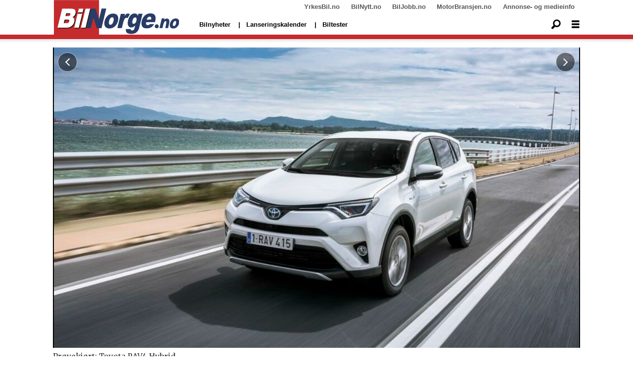

--- FILE ---
content_type: text/html; charset=UTF-8
request_url: https://www.bilnorge.no/alicante-provekjort-rav4/hybrid-pa-alle-fire/367845
body_size: 31240
content:
<!DOCTYPE html>
<html lang="nb-NO" dir="ltr" class="resp_fonts">

    <head>
                
                <script type="module">
                    import { ClientAPI } from '/view-resources/baseview/public/common/ClientAPI/index.js?v=1765285536-L4';
                    window.labClientAPI = new ClientAPI({
                        pageData: {
                            url: 'https://www.bilnorge.no/alicante-provekjort-rav4/hybrid-pa-alle-fire/367845',
                            pageType: 'article',
                            pageId: '367845',
                            section: 'nye biler',
                            title: 'Hybrid på alle fire',
                            seotitle: 'Hybrid på alle fire',
                            sometitle: 'Hybrid på alle fire',
                            description: 'Diesel er ikke kult lenger, mener Toyota. Helt greit det, når nye RAV4 Hybrid er såpass vellykket som dette.',
                            seodescription: 'Diesel er ikke kult lenger, mener Toyota. Helt greit det, når nye RAV4 Hybrid er såpass vellykket som dette.',
                            somedescription: 'Diesel er ikke kult lenger, mener Toyota. Helt greit det, når nye RAV4 Hybrid er såpass vellykket som dette.',
                            device: 'desktop',
                            cmsVersion: '4.2.14',
                            contentLanguage: 'nb-NO',
                            published: '2016-01-13T10:52:32.000Z',
                            tags: ["rav4", "nye biler", "alicante", "prøvekjørt", "toyota"],
                            bylines: ["Odd Erik Skavold Lystad null"],
                            site: {
                                domain: 'https://www.bilnorge.no',
                                id: '37',
                                alias: 'bilnorge'
                            }
                            // Todo: Add paywall info ...
                        },
                        debug: false
                    });
                </script>

                <title>Hybrid på alle fire</title>
                <meta name="title" content="Hybrid på alle fire">
                <meta name="description" content="Diesel er ikke kult lenger, mener Toyota. Helt greit det, når nye RAV4 Hybrid er såpass vellykket som dette.">
                <meta http-equiv="Content-Type" content="text/html; charset=utf-8">
                <link rel="canonical" href="https://www.bilnorge.no/alicante-provekjort-rav4/hybrid-pa-alle-fire/367845">
                <meta name="viewport" content="width=device-width, initial-scale=1">
                
                <meta property="og:type" content="article">
                <meta property="og:title" content="Hybrid på alle fire">
                <meta property="og:description" content="Diesel er ikke kult lenger, mener Toyota. Helt greit det, når nye RAV4 Hybrid er såpass vellykket som dette.">
                <meta property="article:published_time" content="2016-01-13T10:52:32.000Z">
                <meta property="article:modified_time" content="2022-11-14T11:34:38.000Z">
                <meta property="article:author" content="Odd Erik Skavold Lystad ">
                <meta property="article:tag" content="rav4">
                <meta property="article:tag" content="nye biler">
                <meta property="article:tag" content="alicante">
                <meta property="article:tag" content="prøvekjørt">
                <meta property="article:tag" content="toyota">
                <meta property="og:image" content="https://image.bilnorge.no/365837.jpg?imageId=365837&x=0&y=35.938417266187&cropw=99.893674641148&croph=50.91926618705&panox=0&panoy=35.938417266187&panow=99.893674641148&panoh=50.91926618705&width=1200&height=683">
                <meta property="og:image:width" content="1200">
                <meta property="og:image:height" content="684">
                <meta name="twitter:card" content="summary_large_image">
                
                <meta name="twitter:title" content="Hybrid på alle fire">
                <meta name="twitter:description" content="Diesel er ikke kult lenger, mener Toyota. Helt greit det, når nye RAV4 Hybrid er såpass vellykket som dette.">
                <meta name="twitter:image" content="https://image.bilnorge.no/365837.jpg?imageId=365837&x=0&y=35.938417266187&cropw=99.893674641148&croph=50.91926618705&panox=0&panoy=35.938417266187&panow=99.893674641148&panoh=50.91926618705&width=1200&height=683">
                <link rel="alternate" type="application/json+oembed" href="https://www.bilnorge.no/alicante-provekjort-rav4/hybrid-pa-alle-fire/367845?lab_viewport=oembed">

                
                
                
                
                <meta property="og:url" content="https://www.bilnorge.no/alicante-provekjort-rav4/hybrid-pa-alle-fire/367845">
                        <link type="image/svg+xml" rel="icon" href="/view-resources/dachser2/public/bilautofil/favicon.svg">
                        <link type="image/png" rel="icon" sizes="32x32" href="/view-resources/dachser2/public/bilautofil/favicon32x32.png">
                        <link type="image/png" rel="icon" sizes="96x96" href="/view-resources/dachser2/public/bilautofil/favicon96x96.png">
                        <link type="image/png" rel="apple-touch-icon" sizes="120x120" href="/view-resources/dachser2/public/bilautofil/favicon120x120.png">
                        <link type="image/png" rel="apple-touch-icon" sizes="180x180" href="/view-resources/dachser2/public/bilautofil/favicon180x180.png">
                
                <link href="https://fonts.googleapis.com/css?family=Merriweather:300,400,700,900" rel="stylesheet"  media="print" onload="this.media='all'" >
                <link rel="stylesheet" href="/view-resources/view/css/grid.css?v=1765285536-L4">
                <link rel="stylesheet" href="/view-resources/view/css/main.css?v=1765285536-L4">
                <link rel="stylesheet" href="/view-resources/view/css/colors.css?v=1765285536-L4">
                <link rel="stylesheet" href="/view-resources/view/css/print.css?v=1765285536-L4" media="print">
                <link rel="stylesheet" href="/view-resources/view/css/foundation-icons/foundation-icons.css?v=1765285536-L4">
                <link rel="stylesheet" href="/view-resources/view/css/site/bilnorge.css?v=1765285536-L4">
                <style data-key="custom_properties">
                    :root{--primary: rgba(0,0,0,1);--secondary: rgba(5,186,222,1);--tertiary: rgba(1,45,100,1);--quaternary: rgba(0,0,0,1);--white: rgba(255,255,255,1);--black: rgba(0,0,0,1);--quaternary-light: rgba(227,222,222,1);--quaternary-dark: rgba(146,140,140,1);--quinary: rgba(4,116,31,1);--senary: rgba(186,40,40,1);--bg-primary: rgba(186,40,40,1);--bg-secondary: rgba(250,250,250,1);--bg-tertiary: rgba(1,45,100,1);--bg-quaternary: rgba(208, 200, 200, 1);--bg-white: rgba(255,255,255,1);--bg-black: rgba(0,0,0,1);--bg-quaternary-light: rgba(227,222,222,1);--bg-quaternary-dark: rgba(146,140,140,1);}
                </style>
                <style data-key="background_colors">
                    .bg-primary {background-color: rgba(186,40,40,1);color: #fff;}.bg-secondary {background-color: rgba(250,250,250,1);}.bg-tertiary {background-color: rgba(1,45,100,1);color: #fff;}.bg-quaternary {background-color: rgba(208, 200, 200, 1);}.bg-white {background-color: rgba(255,255,255,1);}.bg-black {background-color: rgba(0,0,0,1);color: #fff;}.bg-quaternary-light {background-color: rgba(227,222,222,1);}.bg-quaternary-dark {background-color: rgba(146,140,140,1);}@media (max-width: 1023px) { .color_mobile_bg-primary {background-color: rgba(186,40,40,1);color: #fff;}}@media (max-width: 1023px) { .color_mobile_bg-secondary {background-color: rgba(250,250,250,1);}}@media (max-width: 1023px) { .color_mobile_bg-tertiary {background-color: rgba(1,45,100,1);color: #fff;}}@media (max-width: 1023px) { .color_mobile_bg-quaternary {background-color: rgba(208, 200, 200, 1);}}@media (max-width: 1023px) { .color_mobile_bg-white {background-color: rgba(255,255,255,1);}}@media (max-width: 1023px) { .color_mobile_bg-black {background-color: rgba(0,0,0,1);color: #fff;}}@media (max-width: 1023px) { .color_mobile_bg-quaternary-light {background-color: rgba(227,222,222,1);}}@media (max-width: 1023px) { .color_mobile_bg-quaternary-dark {background-color: rgba(146,140,140,1);}}
                </style>
                <style data-key="background_colors_opacity">
                    .bg-primary.op-bg_20 {background-color: rgba(186, 40, 40, 0.2);color: #fff;}.bg-primary.op-bg_40 {background-color: rgba(186, 40, 40, 0.4);color: #fff;}.bg-primary.op-bg_60 {background-color: rgba(186, 40, 40, 0.6);color: #fff;}.bg-primary.op-bg_80 {background-color: rgba(186, 40, 40, 0.8);color: #fff;}.bg-secondary.op-bg_20 {background-color: rgba(250, 250, 250, 0.2);}.bg-secondary.op-bg_40 {background-color: rgba(250, 250, 250, 0.4);}.bg-secondary.op-bg_60 {background-color: rgba(250, 250, 250, 0.6);}.bg-secondary.op-bg_80 {background-color: rgba(250, 250, 250, 0.8);}.bg-tertiary.op-bg_20 {background-color: rgba(1, 45, 100, 0.2);color: #fff;}.bg-tertiary.op-bg_40 {background-color: rgba(1, 45, 100, 0.4);color: #fff;}.bg-tertiary.op-bg_60 {background-color: rgba(1, 45, 100, 0.6);color: #fff;}.bg-tertiary.op-bg_80 {background-color: rgba(1, 45, 100, 0.8);color: #fff;}.bg-quaternary.op-bg_20 {background-color: rgba(208, 200, 200, 0.2);}.bg-quaternary.op-bg_40 {background-color: rgba(208, 200, 200, 0.4);}.bg-quaternary.op-bg_60 {background-color: rgba(208, 200, 200, 0.6);}.bg-quaternary.op-bg_80 {background-color: rgba(208, 200, 200, 0.8);}.bg-white.op-bg_20 {background-color: rgba(255, 255, 255, 0.2);}.bg-white.op-bg_40 {background-color: rgba(255, 255, 255, 0.4);}.bg-white.op-bg_60 {background-color: rgba(255, 255, 255, 0.6);}.bg-white.op-bg_80 {background-color: rgba(255, 255, 255, 0.8);}.bg-black.op-bg_20 {background-color: rgba(0, 0, 0, 0.2);color: #fff;}.bg-black.op-bg_40 {background-color: rgba(0, 0, 0, 0.4);color: #fff;}.bg-black.op-bg_60 {background-color: rgba(0, 0, 0, 0.6);color: #fff;}.bg-black.op-bg_80 {background-color: rgba(0, 0, 0, 0.8);color: #fff;}.bg-quaternary-light.op-bg_20 {background-color: rgba(227, 222, 222, 0.2);}.bg-quaternary-light.op-bg_40 {background-color: rgba(227, 222, 222, 0.4);}.bg-quaternary-light.op-bg_60 {background-color: rgba(227, 222, 222, 0.6);}.bg-quaternary-light.op-bg_80 {background-color: rgba(227, 222, 222, 0.8);}.bg-quaternary-dark.op-bg_20 {background-color: rgba(146, 140, 140, 0.2);}.bg-quaternary-dark.op-bg_40 {background-color: rgba(146, 140, 140, 0.4);}.bg-quaternary-dark.op-bg_60 {background-color: rgba(146, 140, 140, 0.6);}.bg-quaternary-dark.op-bg_80 {background-color: rgba(146, 140, 140, 0.8);}@media (max-width: 1023px) { .color_mobile_bg-primary.op-bg_20 {background-color: rgba(186, 40, 40, 0.2);color: #fff;}}@media (max-width: 1023px) { .color_mobile_bg-primary.op-bg_40 {background-color: rgba(186, 40, 40, 0.4);color: #fff;}}@media (max-width: 1023px) { .color_mobile_bg-primary.op-bg_60 {background-color: rgba(186, 40, 40, 0.6);color: #fff;}}@media (max-width: 1023px) { .color_mobile_bg-primary.op-bg_80 {background-color: rgba(186, 40, 40, 0.8);color: #fff;}}@media (max-width: 1023px) { .color_mobile_bg-secondary.op-bg_20 {background-color: rgba(250, 250, 250, 0.2);}}@media (max-width: 1023px) { .color_mobile_bg-secondary.op-bg_40 {background-color: rgba(250, 250, 250, 0.4);}}@media (max-width: 1023px) { .color_mobile_bg-secondary.op-bg_60 {background-color: rgba(250, 250, 250, 0.6);}}@media (max-width: 1023px) { .color_mobile_bg-secondary.op-bg_80 {background-color: rgba(250, 250, 250, 0.8);}}@media (max-width: 1023px) { .color_mobile_bg-tertiary.op-bg_20 {background-color: rgba(1, 45, 100, 0.2);color: #fff;}}@media (max-width: 1023px) { .color_mobile_bg-tertiary.op-bg_40 {background-color: rgba(1, 45, 100, 0.4);color: #fff;}}@media (max-width: 1023px) { .color_mobile_bg-tertiary.op-bg_60 {background-color: rgba(1, 45, 100, 0.6);color: #fff;}}@media (max-width: 1023px) { .color_mobile_bg-tertiary.op-bg_80 {background-color: rgba(1, 45, 100, 0.8);color: #fff;}}@media (max-width: 1023px) { .color_mobile_bg-quaternary.op-bg_20 {background-color: rgba(208, 200, 200, 0.2);}}@media (max-width: 1023px) { .color_mobile_bg-quaternary.op-bg_40 {background-color: rgba(208, 200, 200, 0.4);}}@media (max-width: 1023px) { .color_mobile_bg-quaternary.op-bg_60 {background-color: rgba(208, 200, 200, 0.6);}}@media (max-width: 1023px) { .color_mobile_bg-quaternary.op-bg_80 {background-color: rgba(208, 200, 200, 0.8);}}@media (max-width: 1023px) { .color_mobile_bg-white.op-bg_20 {background-color: rgba(255, 255, 255, 0.2);}}@media (max-width: 1023px) { .color_mobile_bg-white.op-bg_40 {background-color: rgba(255, 255, 255, 0.4);}}@media (max-width: 1023px) { .color_mobile_bg-white.op-bg_60 {background-color: rgba(255, 255, 255, 0.6);}}@media (max-width: 1023px) { .color_mobile_bg-white.op-bg_80 {background-color: rgba(255, 255, 255, 0.8);}}@media (max-width: 1023px) { .color_mobile_bg-black.op-bg_20 {background-color: rgba(0, 0, 0, 0.2);color: #fff;}}@media (max-width: 1023px) { .color_mobile_bg-black.op-bg_40 {background-color: rgba(0, 0, 0, 0.4);color: #fff;}}@media (max-width: 1023px) { .color_mobile_bg-black.op-bg_60 {background-color: rgba(0, 0, 0, 0.6);color: #fff;}}@media (max-width: 1023px) { .color_mobile_bg-black.op-bg_80 {background-color: rgba(0, 0, 0, 0.8);color: #fff;}}@media (max-width: 1023px) { .color_mobile_bg-quaternary-light.op-bg_20 {background-color: rgba(227, 222, 222, 0.2);}}@media (max-width: 1023px) { .color_mobile_bg-quaternary-light.op-bg_40 {background-color: rgba(227, 222, 222, 0.4);}}@media (max-width: 1023px) { .color_mobile_bg-quaternary-light.op-bg_60 {background-color: rgba(227, 222, 222, 0.6);}}@media (max-width: 1023px) { .color_mobile_bg-quaternary-light.op-bg_80 {background-color: rgba(227, 222, 222, 0.8);}}@media (max-width: 1023px) { .color_mobile_bg-quaternary-dark.op-bg_20 {background-color: rgba(146, 140, 140, 0.2);}}@media (max-width: 1023px) { .color_mobile_bg-quaternary-dark.op-bg_40 {background-color: rgba(146, 140, 140, 0.4);}}@media (max-width: 1023px) { .color_mobile_bg-quaternary-dark.op-bg_60 {background-color: rgba(146, 140, 140, 0.6);}}@media (max-width: 1023px) { .color_mobile_bg-quaternary-dark.op-bg_80 {background-color: rgba(146, 140, 140, 0.8);}}
                </style>
                <style data-key="border_colors">
                    .border-bg-primary{--border-color: var(--bg-primary);}.mobile_border-bg-primary{--mobile-border-color: var(--bg-primary);}.border-bg-secondary{--border-color: var(--bg-secondary);}.mobile_border-bg-secondary{--mobile-border-color: var(--bg-secondary);}.border-bg-tertiary{--border-color: var(--bg-tertiary);}.mobile_border-bg-tertiary{--mobile-border-color: var(--bg-tertiary);}.border-bg-quaternary{--border-color: var(--bg-quaternary);}.mobile_border-bg-quaternary{--mobile-border-color: var(--bg-quaternary);}.border-bg-white{--border-color: var(--bg-white);}.mobile_border-bg-white{--mobile-border-color: var(--bg-white);}.border-bg-black{--border-color: var(--bg-black);}.mobile_border-bg-black{--mobile-border-color: var(--bg-black);}.border-bg-quaternary-light{--border-color: var(--bg-quaternary-light);}.mobile_border-bg-quaternary-light{--mobile-border-color: var(--bg-quaternary-light);}.border-bg-quaternary-dark{--border-color: var(--bg-quaternary-dark);}.mobile_border-bg-quaternary-dark{--mobile-border-color: var(--bg-quaternary-dark);}
                </style>
                <style data-key="font_colors">
                    .primary {color: rgba(0,0,0,1) !important;}.secondary {color: rgba(5,186,222,1) !important;}.tertiary {color: rgba(1,45,100,1) !important;}.quaternary {color: rgba(0,0,0,1) !important;}.white {color: rgba(255,255,255,1) !important;}.black {color: rgba(0,0,0,1) !important;}.quaternary-light {color: rgba(227,222,222,1) !important;}.quaternary-dark {color: rgba(146,140,140,1) !important;}.quinary {color: rgba(4,116,31,1) !important;}.senary {color: rgba(186,40,40,1) !important;}@media (max-width: 1023px) { .color_mobile_primary {color: rgba(0,0,0,1) !important;}}@media (max-width: 1023px) { .color_mobile_secondary {color: rgba(5,186,222,1) !important;}}@media (max-width: 1023px) { .color_mobile_tertiary {color: rgba(1,45,100,1) !important;}}@media (max-width: 1023px) { .color_mobile_quaternary {color: rgba(0,0,0,1) !important;}}@media (max-width: 1023px) { .color_mobile_white {color: rgba(255,255,255,1) !important;}}@media (max-width: 1023px) { .color_mobile_black {color: rgba(0,0,0,1) !important;}}@media (max-width: 1023px) { .color_mobile_quaternary-light {color: rgba(227,222,222,1) !important;}}@media (max-width: 1023px) { .color_mobile_quaternary-dark {color: rgba(146,140,140,1) !important;}}@media (max-width: 1023px) { .color_mobile_quinary {color: rgba(4,116,31,1) !important;}}@media (max-width: 1023px) { .color_mobile_senary {color: rgba(186,40,40,1) !important;}}
                </style>
                <style data-key="image_gradient">
                    .image-gradient-bg-primary{--background-color: var(--bg-primary);}.color_mobile_image-gradient-bg-primary{--mobile-background-color: var(--bg-primary);}.image-gradient-bg-secondary{--background-color: var(--bg-secondary);}.color_mobile_image-gradient-bg-secondary{--mobile-background-color: var(--bg-secondary);}.image-gradient-bg-tertiary{--background-color: var(--bg-tertiary);}.color_mobile_image-gradient-bg-tertiary{--mobile-background-color: var(--bg-tertiary);}.image-gradient-bg-quaternary{--background-color: var(--bg-quaternary);}.color_mobile_image-gradient-bg-quaternary{--mobile-background-color: var(--bg-quaternary);}.image-gradient-bg-white{--background-color: var(--bg-white);}.color_mobile_image-gradient-bg-white{--mobile-background-color: var(--bg-white);}.image-gradient-bg-black{--background-color: var(--bg-black);}.color_mobile_image-gradient-bg-black{--mobile-background-color: var(--bg-black);}.image-gradient-bg-quaternary-light{--background-color: var(--bg-quaternary-light);}.color_mobile_image-gradient-bg-quaternary-light{--mobile-background-color: var(--bg-quaternary-light);}.image-gradient-bg-quaternary-dark{--background-color: var(--bg-quaternary-dark);}.color_mobile_image-gradient-bg-quaternary-dark{--mobile-background-color: var(--bg-quaternary-dark);}
                </style>
                <style data-key="custom_css_variables">
                :root {
                    --lab_page_width: 1088px;
                    --lab_columns_gutter: 11px;
                    --space-top: ;
                    --space-top-adnuntiusAd: 120;
                }

                @media(max-width: 767px) {
                    :root {
                        --lab_columns_gutter: 10px;
                    }
                }

                @media(min-width: 767px) {
                    :root {
                    }
                }
                </style>
<script src="/view-resources/public/common/JWTCookie.js?v=1765285536-L4"></script>
<script src="/view-resources/public/common/Paywall.js?v=1765285536-L4"></script>
                <script>
                window.Dac = window.Dac || {};
                (function () {
                    if (navigator) {
                        window.Dac.clientData = {
                            language: navigator.language,
                            userAgent: navigator.userAgent,
                            innerWidth: window.innerWidth,
                            innerHeight: window.innerHeight,
                            deviceByMediaQuery: getDeviceByMediaQuery(),
                            labDevice: 'desktop', // Device from labrador
                            device: 'desktop', // Device from varnish
                            paywall: {
                                isAuthenticated: isPaywallAuthenticated(),
                                toggleAuthenticatedContent: toggleAuthenticatedContent,
                                requiredProducts: [],
                            },
                            page: {
                                id: '367845',
                                extId: 'BilNorge-45309'
                            },
                            siteAlias: 'bilnorge',
                            debug: window.location.href.includes('debug=1')
                        };
                        function getDeviceByMediaQuery() {
                            if (window.matchMedia('(max-width: 767px)').matches) return 'mobile';
                            if (window.matchMedia('(max-width: 1023px)').matches) return 'tablet';
                            return 'desktop';
                        }

                        function isPaywallAuthenticated() {
                            if (window.Dac && window.Dac.JWTCookie) {
                                var JWTCookie = new Dac.JWTCookie({ debug: false });
                                return JWTCookie.isAuthenticated();
                            }
                            return false;
                        }

                        function toggleAuthenticatedContent(settings) {
                            if (!window.Dac || !window.Dac.Paywall) {
                                return;
                            }
                            var Paywall = new Dac.Paywall();
                            var updateDOM = Paywall.updateDOM;

                            if(settings && settings.displayUserName) {
                                var userName = Paywall.getUserName().then((userName) => {
                                    updateDOM(userName !== false, userName, settings.optionalGreetingText);
                                });
                            } else {
                                updateDOM(window.Dac.clientData.paywall.isAuthenticated);
                            }
                        }
                    }
                }());
                </script>

                    <script type="module" src="/view-resources/baseview/public/common/baseview/moduleHandlers.js?v=1765285536-L4" data-cookieconsent="ignore"></script>
<!-- Google Tag Manager -->
<script>
    window.dataLayer = window.dataLayer || [];
</script>
<script>(function(w,d,s,l,i){w[l]=w[l]||[];w[l].push({'gtm.start':
new Date().getTime(),event:'gtm.js'});var f=d.getElementsByTagName(s)[0],
j=d.createElement(s),dl=l!='dataLayer'?'&l='+l:'';j.async=true;j.src=
'https://www.googletagmanager.com/gtm.js?id='+i+dl;f.parentNode.insertBefore(j,f);
})(window,document,'script','dataLayer','GTM-NXBV2TN');</script>

                            <script src="https://cdn.adnuntius.com/adn.js" data-cookieconsent="ignore"></script>
                                <script>
                                    window.adn = window.adn || {};
                                    var adUnits = [];
                                    var handleAsTablet = (Dac.clientData.device === 'tablet' || Dac.clientData.innerWidth < 1316);

                                    if (!(handleAsTablet && '' === 'true')) {
                                        adUnits.push({ auId: '00000000000eaaea', auW: 580, auH: 400  });
                                    }
                                    if (!(handleAsTablet && '' === 'true')) {
                                        adUnits.push({ auId: '00000000000eaae7', auW: 980, auH: 600  });
                                    }
                                    if (!(handleAsTablet && 'true' === 'true')) {
                                        adUnits.push({ auId: '0000000000197d15', auW: 180, auH: 600  });
                                    }
                                    if (!(handleAsTablet && 'true' === 'true')) {
                                        adUnits.push({ auId: '0000000000197d22', auW: 180, auH: 600  });
                                    }
                                    if (!(handleAsTablet && 'true' === 'true')) {
                                        adUnits.push({ auId: '0000000000197d21', auW: 180, auH: 600  });
                                    }
                                    if (!(handleAsTablet && 'true' === 'true')) {
                                        adUnits.push({ auId: '0000000000197d23', auW: 180, auH: 600  });
                                    }
                                    if (!(handleAsTablet && '' === 'true')) {
                                        adUnits.push({ auId: '00000000000eaae7', auW: 980, auH: 600  });
                                    }
                                    if (!(handleAsTablet && '' === 'true')) {
                                        adUnits.push({ auId: '00000000000eaaeb', auW: 300, auH: 250  });
                                    }

                                    var adn_kv = adn_kv || [];
                                    adn_kv.push({ "tags": ["rav4", "nye biler", "alicante", "prøvekjørt", "toyota"] });

                                    const adnRequest = {
                                        requestTiming: 'onReady',
                                        adUnits: adUnits,
                                        kv: adn_kv
                                    };



                                    adn.request(adnRequest);
                                </script>
                <link href="https://fonts.googleapis.com/css2?family=Montserrat:ital,wght@0,300;0,400;0,600;0,900;1,300;1,400;1,600;1,900&display=swap" rel="stylesheet"  media="print" onload="this.media='all'" >
                <link href="https://fonts.googleapis.com/css?family=Raleway:300,300i,400,400i,600,600i,700,700i&display=swap" rel="stylesheet"  media="print" onload="this.media='all'" >
                <link href="https://fonts.googleapis.com/css2?family=Merriweather:ital,wght@0,300;0,400;0,700;0,900;1,300;1,400;1,700;1,900&display=swap" rel="stylesheet"  media="print" onload="this.media='all'" >
                <style id="dachser-vieweditor-styles">
                    .font-Montserrat { font-family: "Montserrat" !important; }
                    .font-Montserrat.font-weight-normal { font-weight: normal !important; }
                    .font-Montserrat.font-weight-light { font-weight: 300 !important; }
                    .font-Montserrat.font-weight-bold { font-weight: 600 !important; }
                    .font-Montserrat.font-weight-black { font-weight: 900 !important; }
                    .font-Raleway { font-family: "Raleway" !important; }
                    .font-Raleway.font-weight-light { font-weight: 300 !important; }
                    .font-Raleway.font-weight-normal { font-weight: normal !important; }
                    .font-Raleway.font-weight-bold { font-weight: 600 !important; }
                    .font-Merriweather { font-family: "Merriweather" !important; }
                    .font-Merriweather.font-weight-light { font-weight: 300 !important; }
                    .font-Merriweather.font-weight-normal { font-weight: normal !important; }
                    .font-Merriweather.font-weight-bold { font-weight: 700 !important; }
                    .font-Merriweather.font-weight-black { font-weight: 900 !important; }
                </style>
                <style id="css_variables"></style>
                <script>
                    window.dachserData = {
                        _data: {},
                        _instances: {},
                        get: function(key) {
                            return dachserData._data[key] || null;
                        },
                        set: function(key, value) {
                            dachserData._data[key] = value;
                        },
                        push: function(key, value) {
                            if (!dachserData._data[key]) {
                                dachserData._data[key] = [];
                            }
                            dachserData._data[key].push(value);
                        },
                        setInstance: function(key, identifier, instance) {
                            if (!dachserData._instances[key]) {
                                dachserData._instances[key] = {};
                            }
                            dachserData._instances[key][identifier] = instance;
                        },
                        getInstance: function(key, identifier) {
                            return dachserData._instances[key] ? dachserData._instances[key][identifier] || null : null;
                        },
                        reflow: () => {}
                    };
                </script>
                

                <script type="application/ld+json">
                [{"@context":"http://schema.org","@type":"WebSite","name":"bilnorge","url":"https://www.bilnorge.no"},{"@context":"https://schema.org","@type":"NewsArticle","headline":"Hybrid på alle fire","description":"Diesel er ikke kult lenger, mener Toyota. Helt greit det, når nye RAV4 Hybrid er såpass vellykket som dette.","mainEntityOfPage":{"@id":"https://www.bilnorge.no/alicante-provekjort-rav4/hybrid-pa-alle-fire/367845"},"availableLanguage":[{"@type":"Language","alternateName":"nb-NO"}],"image":["https://image.bilnorge.no/?imageId=365837&width=1200","https://image.bilnorge.no/?imageId=null&width=1200","https://image.bilnorge.no/?imageId=359760&width=1200","https://image.bilnorge.no/?imageId=359897&width=1200","https://image.bilnorge.no/?imageId=360021&width=1200","https://image.bilnorge.no/?imageId=360147&width=1200","https://image.bilnorge.no/?imageId=360290&width=1200","https://image.bilnorge.no/?imageId=360400&width=1200","https://image.bilnorge.no/?imageId=360609&width=1200","https://image.bilnorge.no/?imageId=360798&width=1200","https://image.bilnorge.no/?imageId=361016&width=1200","https://image.bilnorge.no/?imageId=361163&width=1200","https://image.bilnorge.no/?imageId=361284&width=1200","https://image.bilnorge.no/?imageId=361904&width=1200","https://image.bilnorge.no/?imageId=362062&width=1200","https://image.bilnorge.no/?imageId=362197&width=1200","https://image.bilnorge.no/?imageId=362415&width=1200","https://image.bilnorge.no/?imageId=362613&width=1200","https://image.bilnorge.no/?imageId=362829&width=1200","https://image.bilnorge.no/?imageId=363874&width=1200","https://image.bilnorge.no/?imageId=364001&width=1200","https://image.bilnorge.no/?imageId=364188&width=1200","https://image.bilnorge.no/?imageId=364321&width=1200","https://image.bilnorge.no/?imageId=364517&width=1200","https://image.bilnorge.no/?imageId=364683&width=1200","https://image.bilnorge.no/?imageId=365975&width=1200","https://image.bilnorge.no/?imageId=366147&width=1200","https://image.bilnorge.no/?imageId=366317&width=1200","https://image.bilnorge.no/?imageId=368558&width=1200","https://image.bilnorge.no/?imageId=368682&width=1200","https://image.bilnorge.no/?imageId=368853&width=1200","https://image.bilnorge.no/?imageId=368998&width=1200","https://image.bilnorge.no/?imageId=369199&width=1200","https://image.bilnorge.no/?imageId=369325&width=1200","https://image.bilnorge.no/?imageId=369453&width=1200","https://image.bilnorge.no/?imageId=369631&width=1200","https://image.bilnorge.no/?imageId=369791&width=1200","https://image.bilnorge.no/?imageId=369946&width=1200","https://image.bilnorge.no/?imageId=370083&width=1200"],"keywords":"rav4, nye biler, alicante, prøvekjørt, toyota","author":[{"@type":"Person","name":"Odd Erik Skavold Lystad null"}],"publisher":{"@type":"Organization","name":"bilnorge","logo":{"@type":"ImageObject","url":"/view-resources/dachser2/public/bilnorge/bilnorge-logo-4-new.svg"}},"datePublished":"2016-01-13T10:52:32.000Z","dateModified":"2022-11-14T11:34:38.000Z"}]
                </script>                
                
                
                



        <meta property="article:section" content="nye biler">
<script>
var k5aMeta = { "paid": 0, "author": ["Odd Erik Skavold Lystad null"], "tag": ["rav4", "nye biler", "alicante", "prøvekjørt", "toyota"], "title": "Hybrid på alle fire", "teasertitle": "Hybrid på alle fire", "kicker": "", "url": "https://www.bilnorge.no/a/367845", "login": (Dac.clientData.paywall.isAuthenticated ? 1 : 0), "subscriber": (Dac.clientData.paywall.isAuthenticated ? 1 : 0), "subscriberId": (Dac.clientData.subscriberId ? `"${ Dac.clientData.subscriberId }"` : "") };
</script>
                <script src="//cl.k5a.io/6156b8c81b4d741e051f44c2.js" async></script>


        <style>
            :root {
                
                
            }
        </style>
        
        
    </head>

    <body class="l4 article site_bilnorge section_nye biler"
        
        
        >

<!-- Google Tag Manager (noscript) -->
<noscript><iframe src="https://www.googletagmanager.com/ns.html?id=GTM-NXBV2TN"
height="0" width="0" style="display:none;visibility:hidden"></iframe></noscript>
<!-- End Google Tag Manager (noscript) -->        
        <script>
        document.addEventListener("DOMContentLoaded", (event) => {
            setScrollbarWidth();
            window.addEventListener('resize', setScrollbarWidth);
        });
        function setScrollbarWidth() {
            const root = document.querySelector(':root');
            const width = (window.innerWidth - document.body.offsetWidth < 21) ? window.innerWidth - document.body.offsetWidth : 15;
            root.style.setProperty('--lab-scrollbar-width', `${ width }px`);
        }
        </script>

        
        <a href="#main" class="skip-link">Jump to main content</a>

        <header class="pageElement pageHeader">
    <div class="section spacer">
    
</div>
<div class="section grid-fixed">
    <div class="section topline dac-hidden-desktop-down">
    <div class="row mainBar">
<nav class="navigation topBarMenu">
	<ul class="menu-list">
			<li class="first-list-item left has-children">
				<span tabindex="0">Meny venstre</span>
				<ul class="children">
					<li class="">
						<span></span>
					</li>
				</ul>
			</li>
			<li class="first-list-item right has-children">
				<span tabindex="0">Meny høyre</span>
				<ul class="children">
					<li class="">
						<a href="https://yrkesbil.no" target="_self">YrkesBil.no</a>
					</li>
					<li class="">
						<a href="https://bilnytt.no" target="_self">BilNytt.no</a>
					</li>
					<li class="">
						<a href="https://biljobb.no/" target="_self">BilJobb.no</a>
					</li>
					<li class="dac-hidden-desktop-up dac-hidden-desktop-down">
						<a href="https://www.firmabil.no/" target="_self">FirmaBil.no</a>
					</li>
					<li class="">
						<a href="https://www.motorbransjen.no/" target="_self">MotorBransjen.no</a>
					</li>
					<li class="">
						<a href="http://www.bilforlaget.no/mediainfo" target="_self">Annonse- og medieinfo</a>
					</li>
				</ul>
			</li>
	</ul>
</nav>



	<script>
		(function () {
			const menuLinks = document.querySelectorAll(`nav.topBarMenu ul li a`);
			for (let i = 0; i < menuLinks.length; i++) {
				const link = menuLinks[i].pathname;
				if (link === window.location.pathname) {
					menuLinks[i].parentElement.classList.add('lab-link-active');
				} else {
					menuLinks[i].parentElement.classList.remove('lab-link-active');
				}
			}
		})();
	</script>


</div>

</div>
<div class="section mainline">
    <div class="row mainBar">
<figure class="logo">
    <a href=" https://www.bilnorge.no" aria-label="Gå til forside">
        <img src="/view-resources/dachser2/public/bilnorge/bilnorge-logo-4-new.svg"
            alt="Gå til forside. Logo, bilnorge"
            width="255"
            >
    </a>
</figure>
<nav class="navigation mainMenu grid-vas-center dac-hidden-desktop-down">
	<ul class="menu-list">
			<li class="first-list-item ">
				<a href="/tag/nye_biler" target="_self">Bilnyheter</a>
			</li>
			<li class="first-list-item dac-hidden-desktop-up dac-hidden-desktop-down">
				<a href="/nybilpriser" target="_self">Nybilpriser</a>
			</li>
			<li class="first-list-item dac-hidden-desktop-up dac-hidden-desktop-down">
				<a href="/bilforhandlere" target="_self">Bilforhandlere</a>
			</li>
			<li class="first-list-item ">
				<a href="https://www.bilnorge.no/lanseringskalender/bilnyheter-du-kan-glede-deg-til/4128587" target="_self">Lanseringskalender</a>
			</li>
			<li class="first-list-item ">
				<a href="https://www.bilnorge.no/biltester" target="_self">Biltester</a>
			</li>
	</ul>
</nav>



	<script>
		(function () {
			const menuLinks = document.querySelectorAll(`nav.mainMenu ul li a`);
			for (let i = 0; i < menuLinks.length; i++) {
				const link = menuLinks[i].pathname;
				if (link === window.location.pathname) {
					menuLinks[i].parentElement.classList.add('lab-link-active');
				} else {
					menuLinks[i].parentElement.classList.remove('lab-link-active');
				}
			}
		})();
	</script>

<div data-id="pageElements-11" class="search to-be-expanded dac-hidden-desktop-down">

        <button class="search-button search-expander" aria-label="Søk"  aria-expanded="false" aria-controls="search-input-11" >
                <i class="open fi-magnifying-glass"></i>
                <i class="close fi-x"></i>
        </button>

    <form class="search-container" action="/cse" method="get" role="search">
        <label for="search-input-11" class="visuallyhidden">Søk</label>
        <input type="text" id="search-input-11" name="q" placeholder="Søk...">
    </form>
</div>

        <script>
            // Do the check for the search button inside the if statement, so we don't set a global const if there are multiple search buttons
            if (document.querySelector('[data-id="pageElements-11"] .search-button')) {
                // Now we can set a const that is only available inside the if scope
                const searchButton = document.querySelector('[data-id="pageElements-11"] .search-button');
                searchButton.addEventListener('click', (event) => {
                    event.preventDefault();
                    event.stopPropagation();

                    // Toggle the expanded class on the search button and set the aria-expanded attribute.
                    searchButton.parentElement.classList.toggle('expanded');
                    searchButton.setAttribute('aria-expanded', searchButton.getAttribute('aria-expanded') === 'true' ? 'false' : 'true');
                    searchButton.setAttribute('aria-label', searchButton.getAttribute('aria-expanded') === 'true' ? 'Lukk søk' : 'Åpne søk');

                    // Set focus to the input. 
                    // This might be dodgy due to moving focus automatically, but we'll keep it in for now.
                    if (searchButton.getAttribute('aria-expanded') === 'true') {
                        document.getElementById('search-input-11').focus();
                    }
                }, false);
            }

            if (document.getElementById('bonusButton')) {
                document.getElementById('bonusButton').addEventListener('click', (event) => {
                    document.querySelector('[data-id="pageElements-11"] .search-container').submit();
                }, false);
            }

            /*
                There should probably be some sort of sorting of the elements, so that if the search button is to the right,
                the tab order should be the input before the button.
                This is a job for future me.
            */
        </script>
<div class="hamburger to-be-expanded grid-vas-center" data-id="pageElements-12">
    <div class="positionRelative">
        <span class="hamburger-button hamburger-expander ">
            <button class="burger-btn" aria-label="Åpne meny" aria-expanded="false" aria-controls="hamburger-container" aria-haspopup="menu">
                    <i class="open fi-list"></i>
                    <i class="close fi-x"></i>
            </button>
        </span>
    </div>

        <div class="hamburger-container" id="hamburger-container">
            <div class="row">
                <div data-id="pageElements-13" class="search visible dac-hidden-desktop-up buttonHidden">


    <form class="search-container" action="/cse" method="get" role="search">
        <label for="search-input-13" class="visuallyhidden">Søk</label>
        <input type="text" id="search-input-13" name="q" placeholder="Søk...">
    </form>
</div>

    <script>
        if (document.querySelector('[data-id="pageElements-13"] .search-button')) {
            document.querySelector('[data-id="pageElements-13"] .search-button').addEventListener('click', (event) => {
                document.querySelector('[data-id="pageElements-13"] .search-container').submit();
            }, false);
        }
    </script>
<nav class="navigation dropdownMenu">
	<ul class="menu-list">
			<li class="first-list-item ">
				<a href="https://www.bilnorge.no/lanseringskalender/bilnyheter-du-kan-glede-deg-til/4128587" target="_self">Lanseringskalender</a>
			</li>
			<li class="first-list-item ">
				<a href="/tag/spionbilder" target="_self">Spionbilder</a>
			</li>
			<li class="first-list-item ">
				<a href="/tag/bilsport" target="_self">Bilsport</a>
			</li>
			<li class="first-list-item ">
				<a href="/tag/bilhistorie" target="_self">Bilhistorie</a>
			</li>
			<li class="first-list-item ">
				<a href="/nyhetsbrev" target="_self">Nyhetsbrev</a>
			</li>
			<li class="first-list-item ">
				<a href="https://www.survey-xact.no/LinkCollector?key=2F45Z1PASN1N" target="_self">Abonnement</a>
			</li>
			<li class="first-list-item ">
				<a href="http://www.bilforlaget.no/" target="_self">Om oss</a>
			</li>
			<li class="first-list-item dac-hidden-desktop-up dac-hidden-desktop-down">
				<a href="/tag/bilimportører" target="_self">Bilimportører</a>
			</li>
			<li class="first-list-item ">
				<a href="/tag/bilutstillinger" target="_self">Bilutstillinger</a>
			</li>
			<li class="first-list-item ">
				<a href="https://www.bilnorge.no/biltester" target="_self">Biltester</a>
			</li>
	</ul>
</nav>



	<script>
		(function () {
			const menuLinks = document.querySelectorAll(`nav.dropdownMenu ul li a`);
			for (let i = 0; i < menuLinks.length; i++) {
				const link = menuLinks[i].pathname;
				if (link === window.location.pathname) {
					menuLinks[i].parentElement.classList.add('lab-link-active');
				} else {
					menuLinks[i].parentElement.classList.remove('lab-link-active');
				}
			}
		})();
	</script>

<nav class="navigation mainMenu dac-hidden-desktop-up">
	<ul class="menu-list">
			<li class="first-list-item ">
				<a href="/tag/nye_biler" target="_self">Bilnyheter</a>
			</li>
			<li class="first-list-item dac-hidden-desktop-up dac-hidden-desktop-down">
				<a href="/nybilpriser" target="_self">Nybilpriser</a>
			</li>
			<li class="first-list-item dac-hidden-desktop-up dac-hidden-desktop-down">
				<a href="/bilforhandlere" target="_self">Bilforhandlere</a>
			</li>
			<li class="first-list-item ">
				<a href="https://www.bilnorge.no/lanseringskalender/bilnyheter-du-kan-glede-deg-til/4128587" target="_self">Lanseringskalender</a>
			</li>
			<li class="first-list-item ">
				<a href="https://www.bilnorge.no/biltester" target="_self">Biltester</a>
			</li>
	</ul>
</nav>



	<script>
		(function () {
			const menuLinks = document.querySelectorAll(`nav.mainMenu ul li a`);
			for (let i = 0; i < menuLinks.length; i++) {
				const link = menuLinks[i].pathname;
				if (link === window.location.pathname) {
					menuLinks[i].parentElement.classList.add('lab-link-active');
				} else {
					menuLinks[i].parentElement.classList.remove('lab-link-active');
				}
			}
		})();
	</script>


            </div>
        </div>
</div>

<script>
    (function(){
        const burgerButton = document.querySelector('[data-id="pageElements-12"] .burger-btn');
        const dropdownCloseSection = document.querySelector('[data-id="pageElements-12"] .dropdown-close-section');

        function toggleDropdown() {
            // Toggle the expanded class and aria-expanded attribute
            document.querySelector('[data-id="pageElements-12"].hamburger.to-be-expanded').classList.toggle('expanded');
            burgerButton.setAttribute('aria-expanded', burgerButton.getAttribute('aria-expanded') === 'true' ? 'false' : 'true');
            burgerButton.setAttribute('aria-label', burgerButton.getAttribute('aria-expanded') === 'true' ? 'Lukk meny' : 'Åpne meny');

            // This doesn't seem to do anything? But there's styling dependent on it some places
            document.body.classList.toggle('hamburger-expanded');
        }

        // Called via the eventlistener - if the key is Escape, toggle the dropdown and remove the eventlistener
        function closeDropdown(e) {
            if(e.key === 'Escape') {
                toggleDropdown();
                // Set the focus back on the button when clicking escape, so the user can continue tabbing down
                // the page in a natural flow
                document.querySelector('[data-id="pageElements-12"] .burger-btn').focus();
                window.removeEventListener('keydown', closeDropdown);
            }
        }

        if(burgerButton) {
            burgerButton.addEventListener('click', function(e) {
                e.preventDefault();
                toggleDropdown();

                // If the menu gets expanded, add the eventlistener that will close it on pressing Escape
                // else, remove the eventlistener otherwise it will continue to listen for escape even if the menu is closed.
                if(document.querySelector('[data-id="pageElements-12"] .burger-btn').getAttribute('aria-expanded') === 'true') {
                    window.addEventListener('keydown', closeDropdown);
                } else {
                    window.removeEventListener('keydown', closeDropdown);
                }
            })
        }
        if (dropdownCloseSection) {
            dropdownCloseSection.addEventListener('click', function(e) {
                e.preventDefault();
                toggleDropdown();
            });
        }

        document.querySelectorAll('.hamburger .hamburger-expander, .hamburger .hamburger-container, .stop-propagation').forEach(function (element) {
            element.addEventListener('click', function (e) {
                e.stopPropagation();
            });
        });
    }());
</script>
</div>

</div>

</div>


    <script>
        (function () {
            if (!'IntersectionObserver' in window) { return;}

            var scrollEvents = scrollEvents || [];

            if (scrollEvents) {
                const domInterface = {
                    classList: {
                        remove: () => {},
                        add: () => {}
                    },
                    style: {
                        cssText: ''
                    }
                };
                scrollEvents.forEach(function(event) {
                    var callback = function (entries, observer) {
                        if (!entries[0]) { return; }
                        if (entries[0].isIntersecting) {
                            event.styles.forEach(function(item) {
                                (document.querySelector(item.selector) || domInterface).style.cssText = "";
                            });
                            event.classes.forEach(function(item) {
                                item.class.forEach(function(classname) {
                                    (document.querySelector(item.selector) || domInterface).classList.remove(classname);
                                });
                            });
                        } else {
                            event.styles.forEach(function(item) {
                                (document.querySelector(item.selector) || domInterface).style.cssText = item.style;
                            });
                            event.classes.forEach(function(item) {
                                item.class.forEach(function(classname) {
                                    (document.querySelector(item.selector) || domInterface).classList.add(classname);
                                });
                            });
                        }
                    };

                    var observer = new IntersectionObserver(callback, {
                        rootMargin: event.offset,
                        threshold: 1
                    });
                    var target = document.querySelector(event.target);
                    if (target) {
                        observer.observe(target);
                    }
                });
            }
        }());

        window.Dac.clientData.paywall.toggleAuthenticatedContent(); 
    </script>
</header>

        

        
                


        <section id="mainArticleSection" class="main article">
            <div data-element-guid="379233f4-284e-476f-f0d1-a28857b99fa8" class="placeholder placement-top">

<div class="column adnuntius-ad small-12 large-12 display-label" style="" data-element-guid="859dcaeb-ecdf-400e-b76b-49cd15946b4b">
    <div id="adn-00000000000eaae7" style="display:none;" class="adnuntius-ad-content">
        <span class="ad-label">Annonse</span>
    </div>
</div>


</div>
            <main class="pageWidth">
                <article class=" "
                    
                >

                    <section class="main article k5a-article" id="main">

                            <div></div>
<script>
(function() {
    let windowUrl = window.location.href;
    windowUrl = windowUrl.substring(windowUrl.indexOf('?') + 1);
    let messageElement = document.querySelector('.shareableMessage');
    if (windowUrl && windowUrl.includes('code') && windowUrl.includes('expires')) {
        messageElement.style.display = 'block';
    } 
})();
</script>


                        <div data-element-guid="ab150694-1835-44bb-9863-3c4eef821638" class="articleHeader column">

    




    <div class="media">
            
            
            
            <div class="slideshowcontainer fullwidthTarget" id="slideshow-3901675">
    <style>
        #slideshow-3901675 .scroll-container figure::before {
            content: '';
            display: block;
            width: 100%;
            padding-top: 56.99999999999999%;
        }
    </style>
    <div class="scroll-container swipehelper snap-container-x snap-element-start">
            <div class="scroll-item snap-element slideshow-image">
            
            <figure data-element-guid="8026efd8-6d52-46a4-daf6-835165c59c48" class="">
    <div class="img">
        <picture>
            <source srcset="https://image.bilnorge.no/365837.webp?imageId=365837&x=0.00&y=14.45&cropw=99.92&croph=85.55&width=2614&height=1494&format=webp" 
                width="1307"
                height="747"
                media="(min-width: 768px)"
                type="image/webp">    
            <source srcset="https://image.bilnorge.no/365837.webp?imageId=365837&x=0.00&y=14.45&cropw=99.92&croph=85.55&width=2614&height=1494&format=jpg" 
                width="1307"
                height="747"
                media="(min-width: 768px)"
                type="image/jpeg">    
            <source srcset="https://image.bilnorge.no/365837.webp?imageId=365837&x=0.00&y=14.45&cropw=99.92&croph=85.55&width=1186&height=678&format=webp" 
                width="593"
                height="339"
                media="(max-width: 767px)"
                type="image/webp">    
            <source srcset="https://image.bilnorge.no/365837.webp?imageId=365837&x=0.00&y=14.45&cropw=99.92&croph=85.55&width=1186&height=678&format=jpg" 
                width="593"
                height="339"
                media="(max-width: 767px)"
                type="image/jpeg">    
            <img src="https://image.bilnorge.no/365837.webp?imageId=365837&x=0.00&y=14.45&cropw=99.92&croph=85.55&width=1186&height=678&format=jpg"
                width="593"
                height="339"
                title="Prøvekjørt: Toyota RAV4 Hybrid"
                alt="" 
                loading="lazy"
                style=""    
                >
        </picture>        
            </div>
    <div class="caption " data-showmore="Vis mer">
        <figcaption itemprop="caption" class="">Prøvekjørt: Toyota RAV4 Hybrid </figcaption>
        <figcaption itemprop="author" class="" data-byline-prefix=""></figcaption>
    </div></figure>
            
            </div>
            <div class="scroll-item snap-element slideshow-image">
            
            
            
            </div>
            <div class="scroll-item snap-element slideshow-image">
            
            <figure data-element-guid="960a4298-9b02-4cea-c749-1b35d8a23682" class="">
    <div class="img">
        <picture>
            <source srcset="https://image.bilnorge.no/359760.webp?imageId=359760&width=2116&height=1208&format=webp" 
                width="1058"
                height="604"
                media="(min-width: 768px)"
                type="image/webp">    
            <source srcset="https://image.bilnorge.no/359760.webp?imageId=359760&width=2116&height=1208&format=jpg" 
                width="1058"
                height="604"
                media="(min-width: 768px)"
                type="image/jpeg">    
            <source srcset="https://image.bilnorge.no/359760.webp?imageId=359760&width=960&height=548&format=webp" 
                width="480"
                height="274"
                media="(max-width: 767px)"
                type="image/webp">    
            <source srcset="https://image.bilnorge.no/359760.webp?imageId=359760&width=960&height=548&format=jpg" 
                width="480"
                height="274"
                media="(max-width: 767px)"
                type="image/jpeg">    
            <img src="https://image.bilnorge.no/359760.webp?imageId=359760&width=960&height=548&format=jpg"
                width="480"
                height="274"
                title="Prøvekjørt: Toyota RAV4 Hybrid"
                alt="" 
                loading="lazy"
                style=""    
                >
        </picture>        
            </div>
    <div class="caption " data-showmore="Vis mer">
        <figcaption itemprop="caption" class="">Prøvekjørt: Toyota RAV4 Hybrid </figcaption>
        <figcaption itemprop="author" class="" data-byline-prefix=""></figcaption>
    </div></figure>
            
            </div>
            <div class="scroll-item snap-element slideshow-image">
            
            <figure data-element-guid="7f5c7c33-66fa-481b-f52c-7df90e6d93de" class="">
    <div class="img">
        <picture>
            <source srcset="https://image.bilnorge.no/359897.webp?imageId=359897&width=2116&height=1208&format=webp" 
                width="1058"
                height="604"
                media="(min-width: 768px)"
                type="image/webp">    
            <source srcset="https://image.bilnorge.no/359897.webp?imageId=359897&width=2116&height=1208&format=jpg" 
                width="1058"
                height="604"
                media="(min-width: 768px)"
                type="image/jpeg">    
            <source srcset="https://image.bilnorge.no/359897.webp?imageId=359897&width=960&height=548&format=webp" 
                width="480"
                height="274"
                media="(max-width: 767px)"
                type="image/webp">    
            <source srcset="https://image.bilnorge.no/359897.webp?imageId=359897&width=960&height=548&format=jpg" 
                width="480"
                height="274"
                media="(max-width: 767px)"
                type="image/jpeg">    
            <img src="https://image.bilnorge.no/359897.webp?imageId=359897&width=960&height=548&format=jpg"
                width="480"
                height="274"
                title="Prøvekjørt: Toyota RAV4 Hybrid"
                alt="" 
                loading="lazy"
                style=""    
                >
        </picture>        
            </div>
    <div class="caption " data-showmore="Vis mer">
        <figcaption itemprop="caption" class="">Prøvekjørt: Toyota RAV4 Hybrid </figcaption>
        <figcaption itemprop="author" class="" data-byline-prefix=""></figcaption>
    </div></figure>
            
            </div>
            <div class="scroll-item snap-element slideshow-image">
            
            <figure data-element-guid="94b06bef-2fe9-46be-e80a-b0b645011ffa" class="">
    <div class="img">
        <picture>
            <source srcset="https://image.bilnorge.no/360021.webp?imageId=360021&width=2116&height=1208&format=webp" 
                width="1058"
                height="604"
                media="(min-width: 768px)"
                type="image/webp">    
            <source srcset="https://image.bilnorge.no/360021.webp?imageId=360021&width=2116&height=1208&format=jpg" 
                width="1058"
                height="604"
                media="(min-width: 768px)"
                type="image/jpeg">    
            <source srcset="https://image.bilnorge.no/360021.webp?imageId=360021&width=960&height=548&format=webp" 
                width="480"
                height="274"
                media="(max-width: 767px)"
                type="image/webp">    
            <source srcset="https://image.bilnorge.no/360021.webp?imageId=360021&width=960&height=548&format=jpg" 
                width="480"
                height="274"
                media="(max-width: 767px)"
                type="image/jpeg">    
            <img src="https://image.bilnorge.no/360021.webp?imageId=360021&width=960&height=548&format=jpg"
                width="480"
                height="274"
                title="Prøvekjørt: Toyota RAV4 Hybrid"
                alt="" 
                loading="lazy"
                style=""    
                >
        </picture>        
            </div>
    <div class="caption " data-showmore="Vis mer">
        <figcaption itemprop="caption" class="">Prøvekjørt: Toyota RAV4 Hybrid </figcaption>
        <figcaption itemprop="author" class="" data-byline-prefix=""></figcaption>
    </div></figure>
            
            </div>
            <div class="scroll-item snap-element slideshow-image">
            
            <figure data-element-guid="dc54d03b-36af-4a2f-bffd-40ae761b694d" class="">
    <div class="img">
        <picture>
            <source srcset="https://image.bilnorge.no/360147.webp?imageId=360147&width=2116&height=1208&format=webp" 
                width="1058"
                height="604"
                media="(min-width: 768px)"
                type="image/webp">    
            <source srcset="https://image.bilnorge.no/360147.webp?imageId=360147&width=2116&height=1208&format=jpg" 
                width="1058"
                height="604"
                media="(min-width: 768px)"
                type="image/jpeg">    
            <source srcset="https://image.bilnorge.no/360147.webp?imageId=360147&width=960&height=548&format=webp" 
                width="480"
                height="274"
                media="(max-width: 767px)"
                type="image/webp">    
            <source srcset="https://image.bilnorge.no/360147.webp?imageId=360147&width=960&height=548&format=jpg" 
                width="480"
                height="274"
                media="(max-width: 767px)"
                type="image/jpeg">    
            <img src="https://image.bilnorge.no/360147.webp?imageId=360147&width=960&height=548&format=jpg"
                width="480"
                height="274"
                title="Prøvekjørt: Toyota RAV4 Hybrid"
                alt="" 
                loading="lazy"
                style=""    
                >
        </picture>        
            </div>
    <div class="caption " data-showmore="Vis mer">
        <figcaption itemprop="caption" class="">Prøvekjørt: Toyota RAV4 Hybrid </figcaption>
        <figcaption itemprop="author" class="" data-byline-prefix=""></figcaption>
    </div></figure>
            
            </div>
            <div class="scroll-item snap-element slideshow-image">
            
            <figure data-element-guid="b23c5d1a-7644-4a1f-b001-e193868babf1" class="">
    <div class="img">
        <picture>
            <source srcset="https://image.bilnorge.no/360290.webp?imageId=360290&width=2116&height=1208&format=webp" 
                width="1058"
                height="604"
                media="(min-width: 768px)"
                type="image/webp">    
            <source srcset="https://image.bilnorge.no/360290.webp?imageId=360290&width=2116&height=1208&format=jpg" 
                width="1058"
                height="604"
                media="(min-width: 768px)"
                type="image/jpeg">    
            <source srcset="https://image.bilnorge.no/360290.webp?imageId=360290&width=960&height=548&format=webp" 
                width="480"
                height="274"
                media="(max-width: 767px)"
                type="image/webp">    
            <source srcset="https://image.bilnorge.no/360290.webp?imageId=360290&width=960&height=548&format=jpg" 
                width="480"
                height="274"
                media="(max-width: 767px)"
                type="image/jpeg">    
            <img src="https://image.bilnorge.no/360290.webp?imageId=360290&width=960&height=548&format=jpg"
                width="480"
                height="274"
                title="Prøvekjørt: Toyota RAV4 Hybrid"
                alt="" 
                loading="lazy"
                style=""    
                >
        </picture>        
            </div>
    <div class="caption " data-showmore="Vis mer">
        <figcaption itemprop="caption" class="">Prøvekjørt: Toyota RAV4 Hybrid </figcaption>
        <figcaption itemprop="author" class="" data-byline-prefix=""></figcaption>
    </div></figure>
            
            </div>
            <div class="scroll-item snap-element slideshow-image">
            
            <figure data-element-guid="e9d92f59-3dc8-4ae6-f54c-bb0ecda0d966" class="">
    <div class="img">
        <picture>
            <source srcset="https://image.bilnorge.no/360400.webp?imageId=360400&width=2116&height=1208&format=webp" 
                width="1058"
                height="604"
                media="(min-width: 768px)"
                type="image/webp">    
            <source srcset="https://image.bilnorge.no/360400.webp?imageId=360400&width=2116&height=1208&format=jpg" 
                width="1058"
                height="604"
                media="(min-width: 768px)"
                type="image/jpeg">    
            <source srcset="https://image.bilnorge.no/360400.webp?imageId=360400&width=960&height=548&format=webp" 
                width="480"
                height="274"
                media="(max-width: 767px)"
                type="image/webp">    
            <source srcset="https://image.bilnorge.no/360400.webp?imageId=360400&width=960&height=548&format=jpg" 
                width="480"
                height="274"
                media="(max-width: 767px)"
                type="image/jpeg">    
            <img src="https://image.bilnorge.no/360400.webp?imageId=360400&width=960&height=548&format=jpg"
                width="480"
                height="274"
                title="Prøvekjørt: Toyota RAV4 Hybrid"
                alt="" 
                loading="lazy"
                style=""    
                >
        </picture>        
            </div>
    <div class="caption " data-showmore="Vis mer">
        <figcaption itemprop="caption" class="">Prøvekjørt: Toyota RAV4 Hybrid </figcaption>
        <figcaption itemprop="author" class="" data-byline-prefix=""></figcaption>
    </div></figure>
            
            </div>
            <div class="scroll-item snap-element slideshow-image">
            
            <figure data-element-guid="d97f9eaf-b13d-4e1d-eada-2b4652605894" class="">
    <div class="img">
        <picture>
            <source srcset="https://image.bilnorge.no/360609.webp?imageId=360609&width=2116&height=1208&format=webp" 
                width="1058"
                height="604"
                media="(min-width: 768px)"
                type="image/webp">    
            <source srcset="https://image.bilnorge.no/360609.webp?imageId=360609&width=2116&height=1208&format=jpg" 
                width="1058"
                height="604"
                media="(min-width: 768px)"
                type="image/jpeg">    
            <source srcset="https://image.bilnorge.no/360609.webp?imageId=360609&width=960&height=548&format=webp" 
                width="480"
                height="274"
                media="(max-width: 767px)"
                type="image/webp">    
            <source srcset="https://image.bilnorge.no/360609.webp?imageId=360609&width=960&height=548&format=jpg" 
                width="480"
                height="274"
                media="(max-width: 767px)"
                type="image/jpeg">    
            <img src="https://image.bilnorge.no/360609.webp?imageId=360609&width=960&height=548&format=jpg"
                width="480"
                height="274"
                title="Prøvekjørt: Toyota RAV4 Hybrid"
                alt="" 
                loading="lazy"
                style=""    
                >
        </picture>        
            </div>
    <div class="caption " data-showmore="Vis mer">
        <figcaption itemprop="caption" class="">Prøvekjørt: Toyota RAV4 Hybrid </figcaption>
        <figcaption itemprop="author" class="" data-byline-prefix=""></figcaption>
    </div></figure>
            
            </div>
            <div class="scroll-item snap-element slideshow-image">
            
            <figure data-element-guid="693190f7-41e8-48f2-e1ce-784c9b24a4f9" class="">
    <div class="img">
        <picture>
            <source srcset="https://image.bilnorge.no/360798.webp?imageId=360798&width=2116&height=1208&format=webp" 
                width="1058"
                height="604"
                media="(min-width: 768px)"
                type="image/webp">    
            <source srcset="https://image.bilnorge.no/360798.webp?imageId=360798&width=2116&height=1208&format=jpg" 
                width="1058"
                height="604"
                media="(min-width: 768px)"
                type="image/jpeg">    
            <source srcset="https://image.bilnorge.no/360798.webp?imageId=360798&width=960&height=548&format=webp" 
                width="480"
                height="274"
                media="(max-width: 767px)"
                type="image/webp">    
            <source srcset="https://image.bilnorge.no/360798.webp?imageId=360798&width=960&height=548&format=jpg" 
                width="480"
                height="274"
                media="(max-width: 767px)"
                type="image/jpeg">    
            <img src="https://image.bilnorge.no/360798.webp?imageId=360798&width=960&height=548&format=jpg"
                width="480"
                height="274"
                title="Prøvekjørt: Toyota RAV4 Hybrid"
                alt="" 
                loading="lazy"
                style=""    
                >
        </picture>        
            </div>
    <div class="caption " data-showmore="Vis mer">
        <figcaption itemprop="caption" class="">Prøvekjørt: Toyota RAV4 Hybrid </figcaption>
        <figcaption itemprop="author" class="" data-byline-prefix=""></figcaption>
    </div></figure>
            
            </div>
            <div class="scroll-item snap-element slideshow-image">
            
            <figure data-element-guid="cfb2eef3-16aa-40a2-a1e9-30671a93f63d" class="">
    <div class="img">
        <picture>
            <source srcset="https://image.bilnorge.no/361016.webp?imageId=361016&width=2116&height=1208&format=webp" 
                width="1058"
                height="604"
                media="(min-width: 768px)"
                type="image/webp">    
            <source srcset="https://image.bilnorge.no/361016.webp?imageId=361016&width=2116&height=1208&format=jpg" 
                width="1058"
                height="604"
                media="(min-width: 768px)"
                type="image/jpeg">    
            <source srcset="https://image.bilnorge.no/361016.webp?imageId=361016&width=960&height=548&format=webp" 
                width="480"
                height="274"
                media="(max-width: 767px)"
                type="image/webp">    
            <source srcset="https://image.bilnorge.no/361016.webp?imageId=361016&width=960&height=548&format=jpg" 
                width="480"
                height="274"
                media="(max-width: 767px)"
                type="image/jpeg">    
            <img src="https://image.bilnorge.no/361016.webp?imageId=361016&width=960&height=548&format=jpg"
                width="480"
                height="274"
                title="Prøvekjørt: Toyota RAV4 Hybrid"
                alt="" 
                loading="lazy"
                style=""    
                >
        </picture>        
            </div>
    <div class="caption " data-showmore="Vis mer">
        <figcaption itemprop="caption" class="">Prøvekjørt: Toyota RAV4 Hybrid </figcaption>
        <figcaption itemprop="author" class="" data-byline-prefix=""></figcaption>
    </div></figure>
            
            </div>
            <div class="scroll-item snap-element slideshow-image">
            
            <figure data-element-guid="7d3c9ce0-51fa-4088-a31a-67030d16aefe" class="">
    <div class="img">
        <picture>
            <source srcset="https://image.bilnorge.no/361163.webp?imageId=361163&width=2116&height=1208&format=webp" 
                width="1058"
                height="604"
                media="(min-width: 768px)"
                type="image/webp">    
            <source srcset="https://image.bilnorge.no/361163.webp?imageId=361163&width=2116&height=1208&format=jpg" 
                width="1058"
                height="604"
                media="(min-width: 768px)"
                type="image/jpeg">    
            <source srcset="https://image.bilnorge.no/361163.webp?imageId=361163&width=960&height=548&format=webp" 
                width="480"
                height="274"
                media="(max-width: 767px)"
                type="image/webp">    
            <source srcset="https://image.bilnorge.no/361163.webp?imageId=361163&width=960&height=548&format=jpg" 
                width="480"
                height="274"
                media="(max-width: 767px)"
                type="image/jpeg">    
            <img src="https://image.bilnorge.no/361163.webp?imageId=361163&width=960&height=548&format=jpg"
                width="480"
                height="274"
                title="Prøvekjørt: Toyota RAV4 Hybrid"
                alt="" 
                loading="lazy"
                style=""    
                >
        </picture>        
            </div>
    <div class="caption " data-showmore="Vis mer">
        <figcaption itemprop="caption" class="">Prøvekjørt: Toyota RAV4 Hybrid </figcaption>
        <figcaption itemprop="author" class="" data-byline-prefix=""></figcaption>
    </div></figure>
            
            </div>
            <div class="scroll-item snap-element slideshow-image">
            
            <figure data-element-guid="4f54f45b-c1e4-4e55-818d-a53579fe88b8" class="">
    <div class="img">
        <picture>
            <source srcset="https://image.bilnorge.no/361284.webp?imageId=361284&width=2116&height=1208&format=webp" 
                width="1058"
                height="604"
                media="(min-width: 768px)"
                type="image/webp">    
            <source srcset="https://image.bilnorge.no/361284.webp?imageId=361284&width=2116&height=1208&format=jpg" 
                width="1058"
                height="604"
                media="(min-width: 768px)"
                type="image/jpeg">    
            <source srcset="https://image.bilnorge.no/361284.webp?imageId=361284&width=960&height=548&format=webp" 
                width="480"
                height="274"
                media="(max-width: 767px)"
                type="image/webp">    
            <source srcset="https://image.bilnorge.no/361284.webp?imageId=361284&width=960&height=548&format=jpg" 
                width="480"
                height="274"
                media="(max-width: 767px)"
                type="image/jpeg">    
            <img src="https://image.bilnorge.no/361284.webp?imageId=361284&width=960&height=548&format=jpg"
                width="480"
                height="274"
                title="Prøvekjørt: Toyota RAV4 Hybrid"
                alt="" 
                loading="lazy"
                style=""    
                >
        </picture>        
            </div>
    <div class="caption " data-showmore="Vis mer">
        <figcaption itemprop="caption" class="">Prøvekjørt: Toyota RAV4 Hybrid </figcaption>
        <figcaption itemprop="author" class="" data-byline-prefix=""></figcaption>
    </div></figure>
            
            </div>
            <div class="scroll-item snap-element slideshow-image">
            
            <figure data-element-guid="3eb9dad9-ebf3-4f44-fed3-a67a1ff0b5d8" class="">
    <div class="img">
        <picture>
            <source srcset="https://image.bilnorge.no/361904.webp?imageId=361904&width=2116&height=1208&format=webp" 
                width="1058"
                height="604"
                media="(min-width: 768px)"
                type="image/webp">    
            <source srcset="https://image.bilnorge.no/361904.webp?imageId=361904&width=2116&height=1208&format=jpg" 
                width="1058"
                height="604"
                media="(min-width: 768px)"
                type="image/jpeg">    
            <source srcset="https://image.bilnorge.no/361904.webp?imageId=361904&width=960&height=548&format=webp" 
                width="480"
                height="274"
                media="(max-width: 767px)"
                type="image/webp">    
            <source srcset="https://image.bilnorge.no/361904.webp?imageId=361904&width=960&height=548&format=jpg" 
                width="480"
                height="274"
                media="(max-width: 767px)"
                type="image/jpeg">    
            <img src="https://image.bilnorge.no/361904.webp?imageId=361904&width=960&height=548&format=jpg"
                width="480"
                height="274"
                title="Prøvekjørt: Toyota RAV4 Hybrid"
                alt="" 
                loading="lazy"
                style=""    
                >
        </picture>        
            </div>
    <div class="caption " data-showmore="Vis mer">
        <figcaption itemprop="caption" class="">Prøvekjørt: Toyota RAV4 Hybrid </figcaption>
        <figcaption itemprop="author" class="" data-byline-prefix=""></figcaption>
    </div></figure>
            
            </div>
            <div class="scroll-item snap-element slideshow-image">
            
            <figure data-element-guid="46c2f00d-e7a8-4bb9-a9c6-c3f04a4080a9" class="">
    <div class="img">
        <picture>
            <source srcset="https://image.bilnorge.no/362062.webp?imageId=362062&width=2116&height=1208&format=webp" 
                width="1058"
                height="604"
                media="(min-width: 768px)"
                type="image/webp">    
            <source srcset="https://image.bilnorge.no/362062.webp?imageId=362062&width=2116&height=1208&format=jpg" 
                width="1058"
                height="604"
                media="(min-width: 768px)"
                type="image/jpeg">    
            <source srcset="https://image.bilnorge.no/362062.webp?imageId=362062&width=960&height=548&format=webp" 
                width="480"
                height="274"
                media="(max-width: 767px)"
                type="image/webp">    
            <source srcset="https://image.bilnorge.no/362062.webp?imageId=362062&width=960&height=548&format=jpg" 
                width="480"
                height="274"
                media="(max-width: 767px)"
                type="image/jpeg">    
            <img src="https://image.bilnorge.no/362062.webp?imageId=362062&width=960&height=548&format=jpg"
                width="480"
                height="274"
                title="Prøvekjørt: Toyota RAV4 Hybrid"
                alt="" 
                loading="lazy"
                style=""    
                >
        </picture>        
            </div>
    <div class="caption " data-showmore="Vis mer">
        <figcaption itemprop="caption" class="">Prøvekjørt: Toyota RAV4 Hybrid </figcaption>
        <figcaption itemprop="author" class="" data-byline-prefix=""></figcaption>
    </div></figure>
            
            </div>
            <div class="scroll-item snap-element slideshow-image">
            
            <figure data-element-guid="35ac3c56-0c9b-4cca-8615-966a967d65ee" class="">
    <div class="img">
        <picture>
            <source srcset="https://image.bilnorge.no/362197.webp?imageId=362197&width=2116&height=1208&format=webp" 
                width="1058"
                height="604"
                media="(min-width: 768px)"
                type="image/webp">    
            <source srcset="https://image.bilnorge.no/362197.webp?imageId=362197&width=2116&height=1208&format=jpg" 
                width="1058"
                height="604"
                media="(min-width: 768px)"
                type="image/jpeg">    
            <source srcset="https://image.bilnorge.no/362197.webp?imageId=362197&width=960&height=548&format=webp" 
                width="480"
                height="274"
                media="(max-width: 767px)"
                type="image/webp">    
            <source srcset="https://image.bilnorge.no/362197.webp?imageId=362197&width=960&height=548&format=jpg" 
                width="480"
                height="274"
                media="(max-width: 767px)"
                type="image/jpeg">    
            <img src="https://image.bilnorge.no/362197.webp?imageId=362197&width=960&height=548&format=jpg"
                width="480"
                height="274"
                title="Prøvekjørt: Toyota RAV4 Hybrid"
                alt="" 
                loading="lazy"
                style=""    
                >
        </picture>        
            </div>
    <div class="caption " data-showmore="Vis mer">
        <figcaption itemprop="caption" class="">Prøvekjørt: Toyota RAV4 Hybrid </figcaption>
        <figcaption itemprop="author" class="" data-byline-prefix=""></figcaption>
    </div></figure>
            
            </div>
            <div class="scroll-item snap-element slideshow-image">
            
            <figure data-element-guid="c4c9ff28-71af-435b-b803-1112a841b972" class="">
    <div class="img">
        <picture>
            <source srcset="https://image.bilnorge.no/362415.webp?imageId=362415&width=2116&height=1208&format=webp" 
                width="1058"
                height="604"
                media="(min-width: 768px)"
                type="image/webp">    
            <source srcset="https://image.bilnorge.no/362415.webp?imageId=362415&width=2116&height=1208&format=jpg" 
                width="1058"
                height="604"
                media="(min-width: 768px)"
                type="image/jpeg">    
            <source srcset="https://image.bilnorge.no/362415.webp?imageId=362415&width=960&height=548&format=webp" 
                width="480"
                height="274"
                media="(max-width: 767px)"
                type="image/webp">    
            <source srcset="https://image.bilnorge.no/362415.webp?imageId=362415&width=960&height=548&format=jpg" 
                width="480"
                height="274"
                media="(max-width: 767px)"
                type="image/jpeg">    
            <img src="https://image.bilnorge.no/362415.webp?imageId=362415&width=960&height=548&format=jpg"
                width="480"
                height="274"
                title="Prøvekjørt: Toyota RAV4 Hybrid"
                alt="" 
                loading="lazy"
                style=""    
                >
        </picture>        
            </div>
    <div class="caption " data-showmore="Vis mer">
        <figcaption itemprop="caption" class="">Prøvekjørt: Toyota RAV4 Hybrid </figcaption>
        <figcaption itemprop="author" class="" data-byline-prefix=""></figcaption>
    </div></figure>
            
            </div>
            <div class="scroll-item snap-element slideshow-image">
            
            <figure data-element-guid="183fbc3c-9b53-408c-a2c2-57f4b69842db" class="">
    <div class="img">
        <picture>
            <source srcset="https://image.bilnorge.no/362613.webp?imageId=362613&width=2116&height=1208&format=webp" 
                width="1058"
                height="604"
                media="(min-width: 768px)"
                type="image/webp">    
            <source srcset="https://image.bilnorge.no/362613.webp?imageId=362613&width=2116&height=1208&format=jpg" 
                width="1058"
                height="604"
                media="(min-width: 768px)"
                type="image/jpeg">    
            <source srcset="https://image.bilnorge.no/362613.webp?imageId=362613&width=960&height=548&format=webp" 
                width="480"
                height="274"
                media="(max-width: 767px)"
                type="image/webp">    
            <source srcset="https://image.bilnorge.no/362613.webp?imageId=362613&width=960&height=548&format=jpg" 
                width="480"
                height="274"
                media="(max-width: 767px)"
                type="image/jpeg">    
            <img src="https://image.bilnorge.no/362613.webp?imageId=362613&width=960&height=548&format=jpg"
                width="480"
                height="274"
                title="Prøvekjørt: Toyota RAV4 Hybrid"
                alt="" 
                loading="lazy"
                style=""    
                >
        </picture>        
            </div>
    <div class="caption " data-showmore="Vis mer">
        <figcaption itemprop="caption" class="">Prøvekjørt: Toyota RAV4 Hybrid </figcaption>
        <figcaption itemprop="author" class="" data-byline-prefix=""></figcaption>
    </div></figure>
            
            </div>
            <div class="scroll-item snap-element slideshow-image">
            
            <figure data-element-guid="66d0da4b-7e2d-4e96-cc78-def1d2574ce7" class="">
    <div class="img">
        <picture>
            <source srcset="https://image.bilnorge.no/362829.webp?imageId=362829&width=2116&height=1208&format=webp" 
                width="1058"
                height="604"
                media="(min-width: 768px)"
                type="image/webp">    
            <source srcset="https://image.bilnorge.no/362829.webp?imageId=362829&width=2116&height=1208&format=jpg" 
                width="1058"
                height="604"
                media="(min-width: 768px)"
                type="image/jpeg">    
            <source srcset="https://image.bilnorge.no/362829.webp?imageId=362829&width=960&height=548&format=webp" 
                width="480"
                height="274"
                media="(max-width: 767px)"
                type="image/webp">    
            <source srcset="https://image.bilnorge.no/362829.webp?imageId=362829&width=960&height=548&format=jpg" 
                width="480"
                height="274"
                media="(max-width: 767px)"
                type="image/jpeg">    
            <img src="https://image.bilnorge.no/362829.webp?imageId=362829&width=960&height=548&format=jpg"
                width="480"
                height="274"
                title="Prøvekjørt: Toyota RAV4 Hybrid"
                alt="" 
                loading="lazy"
                style=""    
                >
        </picture>        
            </div>
    <div class="caption " data-showmore="Vis mer">
        <figcaption itemprop="caption" class="">Prøvekjørt: Toyota RAV4 Hybrid </figcaption>
        <figcaption itemprop="author" class="" data-byline-prefix=""></figcaption>
    </div></figure>
            
            </div>
            <div class="scroll-item snap-element slideshow-image">
            
            <figure data-element-guid="62adacc9-03a7-467e-b761-497cdcf2ff9b" class="">
    <div class="img">
        <picture>
            <source srcset="https://image.bilnorge.no/363874.webp?imageId=363874&width=2116&height=1208&format=webp" 
                width="1058"
                height="604"
                media="(min-width: 768px)"
                type="image/webp">    
            <source srcset="https://image.bilnorge.no/363874.webp?imageId=363874&width=2116&height=1208&format=jpg" 
                width="1058"
                height="604"
                media="(min-width: 768px)"
                type="image/jpeg">    
            <source srcset="https://image.bilnorge.no/363874.webp?imageId=363874&width=960&height=548&format=webp" 
                width="480"
                height="274"
                media="(max-width: 767px)"
                type="image/webp">    
            <source srcset="https://image.bilnorge.no/363874.webp?imageId=363874&width=960&height=548&format=jpg" 
                width="480"
                height="274"
                media="(max-width: 767px)"
                type="image/jpeg">    
            <img src="https://image.bilnorge.no/363874.webp?imageId=363874&width=960&height=548&format=jpg"
                width="480"
                height="274"
                title="Prøvekjørt: Toyota RAV4 Hybrid"
                alt="" 
                loading="lazy"
                style=""    
                >
        </picture>        
            </div>
    <div class="caption " data-showmore="Vis mer">
        <figcaption itemprop="caption" class="">Prøvekjørt: Toyota RAV4 Hybrid </figcaption>
        <figcaption itemprop="author" class="" data-byline-prefix=""></figcaption>
    </div></figure>
            
            </div>
            <div class="scroll-item snap-element slideshow-image">
            
            <figure data-element-guid="8d832a75-22fc-4b73-f157-e86a4185a412" class="">
    <div class="img">
        <picture>
            <source srcset="https://image.bilnorge.no/364001.webp?imageId=364001&width=2116&height=1208&format=webp" 
                width="1058"
                height="604"
                media="(min-width: 768px)"
                type="image/webp">    
            <source srcset="https://image.bilnorge.no/364001.webp?imageId=364001&width=2116&height=1208&format=jpg" 
                width="1058"
                height="604"
                media="(min-width: 768px)"
                type="image/jpeg">    
            <source srcset="https://image.bilnorge.no/364001.webp?imageId=364001&width=960&height=548&format=webp" 
                width="480"
                height="274"
                media="(max-width: 767px)"
                type="image/webp">    
            <source srcset="https://image.bilnorge.no/364001.webp?imageId=364001&width=960&height=548&format=jpg" 
                width="480"
                height="274"
                media="(max-width: 767px)"
                type="image/jpeg">    
            <img src="https://image.bilnorge.no/364001.webp?imageId=364001&width=960&height=548&format=jpg"
                width="480"
                height="274"
                title="Prøvekjørt: Toyota RAV4 Hybrid"
                alt="" 
                loading="lazy"
                style=""    
                >
        </picture>        
            </div>
    <div class="caption " data-showmore="Vis mer">
        <figcaption itemprop="caption" class="">Prøvekjørt: Toyota RAV4 Hybrid </figcaption>
        <figcaption itemprop="author" class="" data-byline-prefix=""></figcaption>
    </div></figure>
            
            </div>
            <div class="scroll-item snap-element slideshow-image">
            
            <figure data-element-guid="eaca163c-9acb-4df5-d341-3146c4cba052" class="">
    <div class="img">
        <picture>
            <source srcset="https://image.bilnorge.no/364188.webp?imageId=364188&width=2116&height=1208&format=webp" 
                width="1058"
                height="604"
                media="(min-width: 768px)"
                type="image/webp">    
            <source srcset="https://image.bilnorge.no/364188.webp?imageId=364188&width=2116&height=1208&format=jpg" 
                width="1058"
                height="604"
                media="(min-width: 768px)"
                type="image/jpeg">    
            <source srcset="https://image.bilnorge.no/364188.webp?imageId=364188&width=960&height=548&format=webp" 
                width="480"
                height="274"
                media="(max-width: 767px)"
                type="image/webp">    
            <source srcset="https://image.bilnorge.no/364188.webp?imageId=364188&width=960&height=548&format=jpg" 
                width="480"
                height="274"
                media="(max-width: 767px)"
                type="image/jpeg">    
            <img src="https://image.bilnorge.no/364188.webp?imageId=364188&width=960&height=548&format=jpg"
                width="480"
                height="274"
                title="Prøvekjørt: Toyota RAV4 Hybrid"
                alt="" 
                loading="lazy"
                style=""    
                >
        </picture>        
            </div>
    <div class="caption " data-showmore="Vis mer">
        <figcaption itemprop="caption" class="">Prøvekjørt: Toyota RAV4 Hybrid </figcaption>
        <figcaption itemprop="author" class="" data-byline-prefix=""></figcaption>
    </div></figure>
            
            </div>
            <div class="scroll-item snap-element slideshow-image">
            
            <figure data-element-guid="3c13afc1-16d8-4528-f15c-77c2a5a85064" class="">
    <div class="img">
        <picture>
            <source srcset="https://image.bilnorge.no/364321.webp?imageId=364321&width=2116&height=1208&format=webp" 
                width="1058"
                height="604"
                media="(min-width: 768px)"
                type="image/webp">    
            <source srcset="https://image.bilnorge.no/364321.webp?imageId=364321&width=2116&height=1208&format=jpg" 
                width="1058"
                height="604"
                media="(min-width: 768px)"
                type="image/jpeg">    
            <source srcset="https://image.bilnorge.no/364321.webp?imageId=364321&width=960&height=548&format=webp" 
                width="480"
                height="274"
                media="(max-width: 767px)"
                type="image/webp">    
            <source srcset="https://image.bilnorge.no/364321.webp?imageId=364321&width=960&height=548&format=jpg" 
                width="480"
                height="274"
                media="(max-width: 767px)"
                type="image/jpeg">    
            <img src="https://image.bilnorge.no/364321.webp?imageId=364321&width=960&height=548&format=jpg"
                width="480"
                height="274"
                title="Prøvekjørt: Toyota RAV4 Hybrid"
                alt="" 
                loading="lazy"
                style=""    
                >
        </picture>        
            </div>
    <div class="caption " data-showmore="Vis mer">
        <figcaption itemprop="caption" class="">Prøvekjørt: Toyota RAV4 Hybrid </figcaption>
        <figcaption itemprop="author" class="" data-byline-prefix=""></figcaption>
    </div></figure>
            
            </div>
            <div class="scroll-item snap-element slideshow-image">
            
            <figure data-element-guid="515c76ba-90ba-42b8-bffd-0ff7c67e4e27" class="">
    <div class="img">
        <picture>
            <source srcset="https://image.bilnorge.no/364517.webp?imageId=364517&width=2116&height=1208&format=webp" 
                width="1058"
                height="604"
                media="(min-width: 768px)"
                type="image/webp">    
            <source srcset="https://image.bilnorge.no/364517.webp?imageId=364517&width=2116&height=1208&format=jpg" 
                width="1058"
                height="604"
                media="(min-width: 768px)"
                type="image/jpeg">    
            <source srcset="https://image.bilnorge.no/364517.webp?imageId=364517&width=960&height=548&format=webp" 
                width="480"
                height="274"
                media="(max-width: 767px)"
                type="image/webp">    
            <source srcset="https://image.bilnorge.no/364517.webp?imageId=364517&width=960&height=548&format=jpg" 
                width="480"
                height="274"
                media="(max-width: 767px)"
                type="image/jpeg">    
            <img src="https://image.bilnorge.no/364517.webp?imageId=364517&width=960&height=548&format=jpg"
                width="480"
                height="274"
                title="Prøvekjørt: Toyota RAV4 Hybrid"
                alt="" 
                loading="lazy"
                style=""    
                >
        </picture>        
            </div>
    <div class="caption " data-showmore="Vis mer">
        <figcaption itemprop="caption" class="">Prøvekjørt: Toyota RAV4 Hybrid </figcaption>
        <figcaption itemprop="author" class="" data-byline-prefix=""></figcaption>
    </div></figure>
            
            </div>
            <div class="scroll-item snap-element slideshow-image">
            
            <figure data-element-guid="95102b5e-5a39-4f84-fbd3-573db200e4d6" class="">
    <div class="img">
        <picture>
            <source srcset="https://image.bilnorge.no/364683.webp?imageId=364683&width=2116&height=1208&format=webp" 
                width="1058"
                height="604"
                media="(min-width: 768px)"
                type="image/webp">    
            <source srcset="https://image.bilnorge.no/364683.webp?imageId=364683&width=2116&height=1208&format=jpg" 
                width="1058"
                height="604"
                media="(min-width: 768px)"
                type="image/jpeg">    
            <source srcset="https://image.bilnorge.no/364683.webp?imageId=364683&width=960&height=548&format=webp" 
                width="480"
                height="274"
                media="(max-width: 767px)"
                type="image/webp">    
            <source srcset="https://image.bilnorge.no/364683.webp?imageId=364683&width=960&height=548&format=jpg" 
                width="480"
                height="274"
                media="(max-width: 767px)"
                type="image/jpeg">    
            <img src="https://image.bilnorge.no/364683.webp?imageId=364683&width=960&height=548&format=jpg"
                width="480"
                height="274"
                title="Prøvekjørt: Toyota RAV4 Hybrid"
                alt="" 
                loading="lazy"
                style=""    
                >
        </picture>        
            </div>
    <div class="caption " data-showmore="Vis mer">
        <figcaption itemprop="caption" class="">Prøvekjørt: Toyota RAV4 Hybrid </figcaption>
        <figcaption itemprop="author" class="" data-byline-prefix=""></figcaption>
    </div></figure>
            
            </div>
            <div class="scroll-item snap-element slideshow-image">
            
            <figure data-element-guid="3d41f0fb-7869-4829-f2d9-55b9e09ddeaa" class="">
    <div class="img">
        <picture>
            <source srcset="https://image.bilnorge.no/365975.webp?imageId=365975&width=2116&height=1208&format=webp" 
                width="1058"
                height="604"
                media="(min-width: 768px)"
                type="image/webp">    
            <source srcset="https://image.bilnorge.no/365975.webp?imageId=365975&width=2116&height=1208&format=jpg" 
                width="1058"
                height="604"
                media="(min-width: 768px)"
                type="image/jpeg">    
            <source srcset="https://image.bilnorge.no/365975.webp?imageId=365975&width=960&height=548&format=webp" 
                width="480"
                height="274"
                media="(max-width: 767px)"
                type="image/webp">    
            <source srcset="https://image.bilnorge.no/365975.webp?imageId=365975&width=960&height=548&format=jpg" 
                width="480"
                height="274"
                media="(max-width: 767px)"
                type="image/jpeg">    
            <img src="https://image.bilnorge.no/365975.webp?imageId=365975&width=960&height=548&format=jpg"
                width="480"
                height="274"
                title="Prøvekjørt: Toyota RAV4 Hybrid"
                alt="" 
                loading="lazy"
                style=""    
                >
        </picture>        
            </div>
    <div class="caption " data-showmore="Vis mer">
        <figcaption itemprop="caption" class="">Prøvekjørt: Toyota RAV4 Hybrid </figcaption>
        <figcaption itemprop="author" class="" data-byline-prefix=""></figcaption>
    </div></figure>
            
            </div>
            <div class="scroll-item snap-element slideshow-image">
            
            <figure data-element-guid="0d133cb3-1e50-42c3-94ed-a24e01fd782d" class="">
    <div class="img">
        <picture>
            <source srcset="https://image.bilnorge.no/366147.webp?imageId=366147&width=2116&height=1208&format=webp" 
                width="1058"
                height="604"
                media="(min-width: 768px)"
                type="image/webp">    
            <source srcset="https://image.bilnorge.no/366147.webp?imageId=366147&width=2116&height=1208&format=jpg" 
                width="1058"
                height="604"
                media="(min-width: 768px)"
                type="image/jpeg">    
            <source srcset="https://image.bilnorge.no/366147.webp?imageId=366147&width=960&height=548&format=webp" 
                width="480"
                height="274"
                media="(max-width: 767px)"
                type="image/webp">    
            <source srcset="https://image.bilnorge.no/366147.webp?imageId=366147&width=960&height=548&format=jpg" 
                width="480"
                height="274"
                media="(max-width: 767px)"
                type="image/jpeg">    
            <img src="https://image.bilnorge.no/366147.webp?imageId=366147&width=960&height=548&format=jpg"
                width="480"
                height="274"
                title="Prøvekjørt: Toyota RAV4 Hybrid"
                alt="" 
                loading="lazy"
                style=""    
                >
        </picture>        
            </div>
    <div class="caption " data-showmore="Vis mer">
        <figcaption itemprop="caption" class="">Prøvekjørt: Toyota RAV4 Hybrid </figcaption>
        <figcaption itemprop="author" class="" data-byline-prefix=""></figcaption>
    </div></figure>
            
            </div>
            <div class="scroll-item snap-element slideshow-image">
            
            <figure data-element-guid="423cd2ba-4396-4434-8bda-bd4da431b185" class="">
    <div class="img">
        <picture>
            <source srcset="https://image.bilnorge.no/366317.webp?imageId=366317&width=2116&height=1208&format=webp" 
                width="1058"
                height="604"
                media="(min-width: 768px)"
                type="image/webp">    
            <source srcset="https://image.bilnorge.no/366317.webp?imageId=366317&width=2116&height=1208&format=jpg" 
                width="1058"
                height="604"
                media="(min-width: 768px)"
                type="image/jpeg">    
            <source srcset="https://image.bilnorge.no/366317.webp?imageId=366317&width=960&height=548&format=webp" 
                width="480"
                height="274"
                media="(max-width: 767px)"
                type="image/webp">    
            <source srcset="https://image.bilnorge.no/366317.webp?imageId=366317&width=960&height=548&format=jpg" 
                width="480"
                height="274"
                media="(max-width: 767px)"
                type="image/jpeg">    
            <img src="https://image.bilnorge.no/366317.webp?imageId=366317&width=960&height=548&format=jpg"
                width="480"
                height="274"
                title="Prøvekjørt: Toyota RAV4 Hybrid"
                alt="" 
                loading="lazy"
                style=""    
                >
        </picture>        
            </div>
    <div class="caption " data-showmore="Vis mer">
        <figcaption itemprop="caption" class="">Prøvekjørt: Toyota RAV4 Hybrid </figcaption>
        <figcaption itemprop="author" class="" data-byline-prefix=""></figcaption>
    </div></figure>
            
            </div>
            <div class="scroll-item snap-element slideshow-image">
            
            <figure data-element-guid="74c88c42-deca-445c-cdb5-05d4960feb43" class="">
    <div class="img">
        <picture>
            <source srcset="https://image.bilnorge.no/368558.webp?imageId=368558&width=2116&height=1208&format=webp" 
                width="1058"
                height="604"
                media="(min-width: 768px)"
                type="image/webp">    
            <source srcset="https://image.bilnorge.no/368558.webp?imageId=368558&width=2116&height=1208&format=jpg" 
                width="1058"
                height="604"
                media="(min-width: 768px)"
                type="image/jpeg">    
            <source srcset="https://image.bilnorge.no/368558.webp?imageId=368558&width=960&height=548&format=webp" 
                width="480"
                height="274"
                media="(max-width: 767px)"
                type="image/webp">    
            <source srcset="https://image.bilnorge.no/368558.webp?imageId=368558&width=960&height=548&format=jpg" 
                width="480"
                height="274"
                media="(max-width: 767px)"
                type="image/jpeg">    
            <img src="https://image.bilnorge.no/368558.webp?imageId=368558&width=960&height=548&format=jpg"
                width="480"
                height="274"
                title="Prøvekjørt: Toyota RAV4 Hybrid"
                alt="" 
                loading="lazy"
                style=""    
                >
        </picture>        
            </div>
    <div class="caption " data-showmore="Vis mer">
        <figcaption itemprop="caption" class="">Prøvekjørt: Toyota RAV4 Hybrid </figcaption>
        <figcaption itemprop="author" class="" data-byline-prefix=""></figcaption>
    </div></figure>
            
            </div>
            <div class="scroll-item snap-element slideshow-image">
            
            <figure data-element-guid="4b492ad4-ae61-4e01-a5aa-e3fa2327d803" class="">
    <div class="img">
        <picture>
            <source srcset="https://image.bilnorge.no/368682.webp?imageId=368682&width=2116&height=1208&format=webp" 
                width="1058"
                height="604"
                media="(min-width: 768px)"
                type="image/webp">    
            <source srcset="https://image.bilnorge.no/368682.webp?imageId=368682&width=2116&height=1208&format=jpg" 
                width="1058"
                height="604"
                media="(min-width: 768px)"
                type="image/jpeg">    
            <source srcset="https://image.bilnorge.no/368682.webp?imageId=368682&width=960&height=548&format=webp" 
                width="480"
                height="274"
                media="(max-width: 767px)"
                type="image/webp">    
            <source srcset="https://image.bilnorge.no/368682.webp?imageId=368682&width=960&height=548&format=jpg" 
                width="480"
                height="274"
                media="(max-width: 767px)"
                type="image/jpeg">    
            <img src="https://image.bilnorge.no/368682.webp?imageId=368682&width=960&height=548&format=jpg"
                width="480"
                height="274"
                title="Prøvekjørt: Toyota RAV4 Hybrid"
                alt="" 
                loading="lazy"
                style=""    
                >
        </picture>        
            </div>
    <div class="caption " data-showmore="Vis mer">
        <figcaption itemprop="caption" class="">Prøvekjørt: Toyota RAV4 Hybrid </figcaption>
        <figcaption itemprop="author" class="" data-byline-prefix=""></figcaption>
    </div></figure>
            
            </div>
            <div class="scroll-item snap-element slideshow-image">
            
            <figure data-element-guid="8d8ba77c-1be9-47aa-e004-c052fbfea302" class="">
    <div class="img">
        <picture>
            <source srcset="https://image.bilnorge.no/368853.webp?imageId=368853&width=2116&height=1208&format=webp" 
                width="1058"
                height="604"
                media="(min-width: 768px)"
                type="image/webp">    
            <source srcset="https://image.bilnorge.no/368853.webp?imageId=368853&width=2116&height=1208&format=jpg" 
                width="1058"
                height="604"
                media="(min-width: 768px)"
                type="image/jpeg">    
            <source srcset="https://image.bilnorge.no/368853.webp?imageId=368853&width=960&height=548&format=webp" 
                width="480"
                height="274"
                media="(max-width: 767px)"
                type="image/webp">    
            <source srcset="https://image.bilnorge.no/368853.webp?imageId=368853&width=960&height=548&format=jpg" 
                width="480"
                height="274"
                media="(max-width: 767px)"
                type="image/jpeg">    
            <img src="https://image.bilnorge.no/368853.webp?imageId=368853&width=960&height=548&format=jpg"
                width="480"
                height="274"
                title="Prøvekjørt: Toyota RAV4 Hybrid"
                alt="" 
                loading="lazy"
                style=""    
                >
        </picture>        
            </div>
    <div class="caption " data-showmore="Vis mer">
        <figcaption itemprop="caption" class="">Prøvekjørt: Toyota RAV4 Hybrid </figcaption>
        <figcaption itemprop="author" class="" data-byline-prefix=""></figcaption>
    </div></figure>
            
            </div>
            <div class="scroll-item snap-element slideshow-image">
            
            <figure data-element-guid="0a00e0da-7771-4a45-bc80-273c4f0f1c3d" class="">
    <div class="img">
        <picture>
            <source srcset="https://image.bilnorge.no/368998.webp?imageId=368998&width=2116&height=1208&format=webp" 
                width="1058"
                height="604"
                media="(min-width: 768px)"
                type="image/webp">    
            <source srcset="https://image.bilnorge.no/368998.webp?imageId=368998&width=2116&height=1208&format=jpg" 
                width="1058"
                height="604"
                media="(min-width: 768px)"
                type="image/jpeg">    
            <source srcset="https://image.bilnorge.no/368998.webp?imageId=368998&width=960&height=548&format=webp" 
                width="480"
                height="274"
                media="(max-width: 767px)"
                type="image/webp">    
            <source srcset="https://image.bilnorge.no/368998.webp?imageId=368998&width=960&height=548&format=jpg" 
                width="480"
                height="274"
                media="(max-width: 767px)"
                type="image/jpeg">    
            <img src="https://image.bilnorge.no/368998.webp?imageId=368998&width=960&height=548&format=jpg"
                width="480"
                height="274"
                title="Prøvekjørt: Toyota RAV4 Hybrid"
                alt="" 
                loading="lazy"
                style=""    
                >
        </picture>        
            </div>
    <div class="caption " data-showmore="Vis mer">
        <figcaption itemprop="caption" class="">Prøvekjørt: Toyota RAV4 Hybrid </figcaption>
        <figcaption itemprop="author" class="" data-byline-prefix=""></figcaption>
    </div></figure>
            
            </div>
            <div class="scroll-item snap-element slideshow-image">
            
            <figure data-element-guid="bf5e0cf5-c8ad-47fe-8331-9ad921d7eaa6" class="">
    <div class="img">
        <picture>
            <source srcset="https://image.bilnorge.no/369199.webp?imageId=369199&width=2116&height=1208&format=webp" 
                width="1058"
                height="604"
                media="(min-width: 768px)"
                type="image/webp">    
            <source srcset="https://image.bilnorge.no/369199.webp?imageId=369199&width=2116&height=1208&format=jpg" 
                width="1058"
                height="604"
                media="(min-width: 768px)"
                type="image/jpeg">    
            <source srcset="https://image.bilnorge.no/369199.webp?imageId=369199&width=960&height=548&format=webp" 
                width="480"
                height="274"
                media="(max-width: 767px)"
                type="image/webp">    
            <source srcset="https://image.bilnorge.no/369199.webp?imageId=369199&width=960&height=548&format=jpg" 
                width="480"
                height="274"
                media="(max-width: 767px)"
                type="image/jpeg">    
            <img src="https://image.bilnorge.no/369199.webp?imageId=369199&width=960&height=548&format=jpg"
                width="480"
                height="274"
                title="Prøvekjørt: Toyota RAV4 Hybrid"
                alt="" 
                loading="lazy"
                style=""    
                >
        </picture>        
            </div>
    <div class="caption " data-showmore="Vis mer">
        <figcaption itemprop="caption" class="">Prøvekjørt: Toyota RAV4 Hybrid </figcaption>
        <figcaption itemprop="author" class="" data-byline-prefix=""></figcaption>
    </div></figure>
            
            </div>
            <div class="scroll-item snap-element slideshow-image">
            
            <figure data-element-guid="5813190c-78ad-4c6e-b24b-f1d6c9fee1f6" class="">
    <div class="img">
        <picture>
            <source srcset="https://image.bilnorge.no/369325.webp?imageId=369325&width=2116&height=1208&format=webp" 
                width="1058"
                height="604"
                media="(min-width: 768px)"
                type="image/webp">    
            <source srcset="https://image.bilnorge.no/369325.webp?imageId=369325&width=2116&height=1208&format=jpg" 
                width="1058"
                height="604"
                media="(min-width: 768px)"
                type="image/jpeg">    
            <source srcset="https://image.bilnorge.no/369325.webp?imageId=369325&width=960&height=548&format=webp" 
                width="480"
                height="274"
                media="(max-width: 767px)"
                type="image/webp">    
            <source srcset="https://image.bilnorge.no/369325.webp?imageId=369325&width=960&height=548&format=jpg" 
                width="480"
                height="274"
                media="(max-width: 767px)"
                type="image/jpeg">    
            <img src="https://image.bilnorge.no/369325.webp?imageId=369325&width=960&height=548&format=jpg"
                width="480"
                height="274"
                title="Prøvekjørt: Toyota RAV4 Hybrid"
                alt="" 
                loading="lazy"
                style=""    
                >
        </picture>        
            </div>
    <div class="caption " data-showmore="Vis mer">
        <figcaption itemprop="caption" class="">Prøvekjørt: Toyota RAV4 Hybrid </figcaption>
        <figcaption itemprop="author" class="" data-byline-prefix=""></figcaption>
    </div></figure>
            
            </div>
            <div class="scroll-item snap-element slideshow-image">
            
            <figure data-element-guid="f3a1c067-3207-4309-80c7-083343118d98" class="">
    <div class="img">
        <picture>
            <source srcset="https://image.bilnorge.no/369453.webp?imageId=369453&width=2116&height=1208&format=webp" 
                width="1058"
                height="604"
                media="(min-width: 768px)"
                type="image/webp">    
            <source srcset="https://image.bilnorge.no/369453.webp?imageId=369453&width=2116&height=1208&format=jpg" 
                width="1058"
                height="604"
                media="(min-width: 768px)"
                type="image/jpeg">    
            <source srcset="https://image.bilnorge.no/369453.webp?imageId=369453&width=960&height=548&format=webp" 
                width="480"
                height="274"
                media="(max-width: 767px)"
                type="image/webp">    
            <source srcset="https://image.bilnorge.no/369453.webp?imageId=369453&width=960&height=548&format=jpg" 
                width="480"
                height="274"
                media="(max-width: 767px)"
                type="image/jpeg">    
            <img src="https://image.bilnorge.no/369453.webp?imageId=369453&width=960&height=548&format=jpg"
                width="480"
                height="274"
                title="Prøvekjørt: Toyota RAV4 Hybrid"
                alt="" 
                loading="lazy"
                style=""    
                >
        </picture>        
            </div>
    <div class="caption " data-showmore="Vis mer">
        <figcaption itemprop="caption" class="">Prøvekjørt: Toyota RAV4 Hybrid </figcaption>
        <figcaption itemprop="author" class="" data-byline-prefix=""></figcaption>
    </div></figure>
            
            </div>
            <div class="scroll-item snap-element slideshow-image">
            
            <figure data-element-guid="4c7d5740-770c-4553-cc1a-d512a20d8d6e" class="">
    <div class="img">
        <picture>
            <source srcset="https://image.bilnorge.no/369631.webp?imageId=369631&width=2116&height=1208&format=webp" 
                width="1058"
                height="604"
                media="(min-width: 768px)"
                type="image/webp">    
            <source srcset="https://image.bilnorge.no/369631.webp?imageId=369631&width=2116&height=1208&format=jpg" 
                width="1058"
                height="604"
                media="(min-width: 768px)"
                type="image/jpeg">    
            <source srcset="https://image.bilnorge.no/369631.webp?imageId=369631&width=960&height=548&format=webp" 
                width="480"
                height="274"
                media="(max-width: 767px)"
                type="image/webp">    
            <source srcset="https://image.bilnorge.no/369631.webp?imageId=369631&width=960&height=548&format=jpg" 
                width="480"
                height="274"
                media="(max-width: 767px)"
                type="image/jpeg">    
            <img src="https://image.bilnorge.no/369631.webp?imageId=369631&width=960&height=548&format=jpg"
                width="480"
                height="274"
                title="Prøvekjørt: Toyota RAV4 Hybrid"
                alt="" 
                loading="lazy"
                style=""    
                >
        </picture>        
            </div>
    <div class="caption " data-showmore="Vis mer">
        <figcaption itemprop="caption" class="">Prøvekjørt: Toyota RAV4 Hybrid </figcaption>
        <figcaption itemprop="author" class="" data-byline-prefix=""></figcaption>
    </div></figure>
            
            </div>
            <div class="scroll-item snap-element slideshow-image">
            
            <figure data-element-guid="5b48503b-d4b2-403a-df57-dfb63c2f7252" class="">
    <div class="img">
        <picture>
            <source srcset="https://image.bilnorge.no/369791.webp?imageId=369791&width=2116&height=1208&format=webp" 
                width="1058"
                height="604"
                media="(min-width: 768px)"
                type="image/webp">    
            <source srcset="https://image.bilnorge.no/369791.webp?imageId=369791&width=2116&height=1208&format=jpg" 
                width="1058"
                height="604"
                media="(min-width: 768px)"
                type="image/jpeg">    
            <source srcset="https://image.bilnorge.no/369791.webp?imageId=369791&width=960&height=548&format=webp" 
                width="480"
                height="274"
                media="(max-width: 767px)"
                type="image/webp">    
            <source srcset="https://image.bilnorge.no/369791.webp?imageId=369791&width=960&height=548&format=jpg" 
                width="480"
                height="274"
                media="(max-width: 767px)"
                type="image/jpeg">    
            <img src="https://image.bilnorge.no/369791.webp?imageId=369791&width=960&height=548&format=jpg"
                width="480"
                height="274"
                title="Prøvekjørt: Toyota RAV4 Hybrid"
                alt="" 
                loading="lazy"
                style=""    
                >
        </picture>        
            </div>
    <div class="caption " data-showmore="Vis mer">
        <figcaption itemprop="caption" class="">Prøvekjørt: Toyota RAV4 Hybrid </figcaption>
        <figcaption itemprop="author" class="" data-byline-prefix=""></figcaption>
    </div></figure>
            
            </div>
            <div class="scroll-item snap-element slideshow-image">
            
            <figure data-element-guid="21d82fa7-4c93-476a-97d8-6f6c85f22ca6" class="">
    <div class="img">
        <picture>
            <source srcset="https://image.bilnorge.no/369946.webp?imageId=369946&width=2116&height=1208&format=webp" 
                width="1058"
                height="604"
                media="(min-width: 768px)"
                type="image/webp">    
            <source srcset="https://image.bilnorge.no/369946.webp?imageId=369946&width=2116&height=1208&format=jpg" 
                width="1058"
                height="604"
                media="(min-width: 768px)"
                type="image/jpeg">    
            <source srcset="https://image.bilnorge.no/369946.webp?imageId=369946&width=960&height=548&format=webp" 
                width="480"
                height="274"
                media="(max-width: 767px)"
                type="image/webp">    
            <source srcset="https://image.bilnorge.no/369946.webp?imageId=369946&width=960&height=548&format=jpg" 
                width="480"
                height="274"
                media="(max-width: 767px)"
                type="image/jpeg">    
            <img src="https://image.bilnorge.no/369946.webp?imageId=369946&width=960&height=548&format=jpg"
                width="480"
                height="274"
                title="Prøvekjørt: Toyota RAV4 Hybrid"
                alt="" 
                loading="lazy"
                style=""    
                >
        </picture>        
            </div>
    <div class="caption " data-showmore="Vis mer">
        <figcaption itemprop="caption" class="">Prøvekjørt: Toyota RAV4 Hybrid </figcaption>
        <figcaption itemprop="author" class="" data-byline-prefix=""></figcaption>
    </div></figure>
            
            </div>
            <div class="scroll-item snap-element slideshow-image">
            
            <figure data-element-guid="74c5970b-a8c2-46ae-c987-eccb06ff967e" class="">
    <div class="img">
        <picture>
            <source srcset="https://image.bilnorge.no/370083.webp?imageId=370083&width=2116&height=1208&format=webp" 
                width="1058"
                height="604"
                media="(min-width: 768px)"
                type="image/webp">    
            <source srcset="https://image.bilnorge.no/370083.webp?imageId=370083&width=2116&height=1208&format=jpg" 
                width="1058"
                height="604"
                media="(min-width: 768px)"
                type="image/jpeg">    
            <source srcset="https://image.bilnorge.no/370083.webp?imageId=370083&width=960&height=548&format=webp" 
                width="480"
                height="274"
                media="(max-width: 767px)"
                type="image/webp">    
            <source srcset="https://image.bilnorge.no/370083.webp?imageId=370083&width=960&height=548&format=jpg" 
                width="480"
                height="274"
                media="(max-width: 767px)"
                type="image/jpeg">    
            <img src="https://image.bilnorge.no/370083.webp?imageId=370083&width=960&height=548&format=jpg"
                width="480"
                height="274"
                title="Prøvekjørt: Toyota RAV4 Hybrid"
                alt="" 
                loading="lazy"
                style=""    
                >
        </picture>        
            </div>
    <div class="caption " data-showmore="Vis mer">
        <figcaption itemprop="caption" class="">Prøvekjørt: Toyota RAV4 Hybrid </figcaption>
        <figcaption itemprop="author" class="" data-byline-prefix=""></figcaption>
    </div></figure>
            
            </div>
    </div>
    <nav>
        <span class="arrow left">
            <span></span>
        </span>
        <span class="arrow right">
            <span></span>
        </span>
        
        
    </nav>
<script>
(function () {
    window.dachserData.push('swipehelper', {
        selector: '#slideshow-3901675',
        navItemsSelector: 'nav ul',
        previewItemsSelector: 'nav div.slideshow-images',
        itemsContainerSelector: '.scroll-container',
        itemsSelector: '.scroll-item',
        noIndexItemsSelector: '.scroll-item:has(.placeholder_ad)',
        isHorizontal: true,
        navItems: {
            forwardSelector: 'nav .arrow.right',
            backwardSelector: 'nav .arrow.left',
            dotNavigationSelector: 'nav ul'
        },
        preloadNextImage: true,
        autoScroll: {
            enabled: false,
            interval: 4000
        },
        debug: false
    });
    const captions = document.querySelectorAll('#slideshow-3901675 figcaption[itemprop="caption"]');
    for (const caption of [...captions]) {
        if (caption.offsetWidth < caption.scrollWidth) {
            const el = document.createElement('span');
            el.classList.add('caption-toggle');
            el.setAttribute('data-showmore', 'Vis mer');
            el.setAttribute('data-showless', 'Vis mindre');
            el.addEventListener('click', (event) => {
                event.preventDefault();
                event.stopPropagation();
                event.target.parentElement.classList.toggle('expanded');
            }, false);
            caption.prepend(el);
        }
    }
}());
</script>
</div>

            
            
            
            
            
            
            
            
            
        <div class="floatingText"></div>
    </div>





    <h1 class="headline mainTitle t55 tm32 font-weight-bold m-font-weight-bold" style="">Hybrid på alle fire</h1>
    <h2 class="subtitle " style="">Diesel er ikke kult lenger, mener Toyota. Helt greit det, når nye RAV4 Hybrid er såpass vellykket som dette.</h2>



        <div data-element-guid="c758e1e3-3a38-4e9f-c84e-95ffcaac7510" class="meta">
    

    <div class="bylines">
        <div data-element-guid="e5f1fab2-18cc-4072-e3a3-5999a6cf14d7" class="byline column" itemscope itemtype="http://schema.org/Person">
    
    <div class="content">
            
        <address class="name">

                <span class="lab-hidden-byline-name" itemprop="name">Odd Erik Skavold Lystad </span>
                    <span class="firstname ">Odd Erik Skavold Lystad</span>
        </address>
    </div>
</div>

        
    </div>
    
    <div class="dates">
    
        <span class="dateGroup datePublished">
            <span class="dateLabel">Publisert</span>
            <time datetime="2016-01-13T10:52:32.000Z" title="Publisert onsdag 13.01.2016 - 11:52">onsdag 13.01.2016 - 11:52</time>
        </span>
            <span class="dateGroup dateModified">
                <span class="dateLabel">Sist oppdatert</span>
                <time datetime="2022-11-14T11:34:38.000Z" title="Sist oppdatert mandag 14.11.2022 - 12:34">mandag 14.11.2022 - 12:34</time>
            </span>
    </div>


    <div class="social">
            <a target="blank" href="https://www.facebook.com/sharer.php?u=https%3A%2F%2Fwww.bilnorge.no%2Falicante-provekjort-rav4%2Fhybrid-pa-alle-fire%2F367845" class="fi-social-facebook" aria-label="Del på Facebook"></a>
            <a target="blank" href="https://twitter.com/intent/tweet?url=https%3A%2F%2Fwww.bilnorge.no%2Falicante-provekjort-rav4%2Fhybrid-pa-alle-fire%2F367845" class="fi-social-twitter" aria-label="Del på X (Twitter)"></a>
            <a target="blank" href="mailto:?subject=Hybrid%20p%C3%A5%20alle%20fire&body=Diesel%20er%20ikke%20kult%20lenger%2C%20mener%20Toyota.%20Helt%20greit%20det%2C%20n%C3%A5r%20nye%20RAV4%20Hybrid%20er%20s%C3%A5pass%20vellykket%20som%20dette.%0Dhttps%3A%2F%2Fwww.bilnorge.no%2Falicante-provekjort-rav4%2Fhybrid-pa-alle-fire%2F367845" class="fi-mail" aria-label="Del via e-mail"></a>
    </div>



</div>

</div>


                        

                        
                        


                        

                        <div data-element-guid="c758e1e3-3a38-4e9f-c84e-95ffcaac7510" class="bodytext large-12 small-12 medium-12">
    
    

    
<div class="column adnuntius-ad display-label floatRight widthAuto" style="" data-element-guid="a39acd09-f1d1-4755-afc4-6d20f1e97935">
    <div id="adn-00000000000eaaea" style="display:none;" class="adnuntius-ad-content">
        <span class="ad-label">Annonse</span>
    </div>
</div>

<p><strong>Hva slags bil er dette?</strong><br> RAV4 var en av modellene som virkelig startet kompakt-SUV-revolusjonen i Norge. Første generasjon var en relativt primitiv liten SUV, men <a href="http://www.bilnorge.no/artikkel.php?aid=24639&tid=" target="_blank">da andre generasjon kom i 2000</a> ble RAV4 plutselig en moderne, velkjørende og attraktiv bil.</p><p><a href="http://www.bilnorge.no/artikkel.php?aid=25643&tid=" target="_blank">Sammen med Honda CR-V</a> sørget RAV4 for at folket ble skikkelig SUV-hungrig. Salget skjøt i været, og de produsentene som ikke hadde noen slik bil i sortimentet, begynte etter hvert å skjelve i buksene.</p><p>Nå er <a href="http://www.bilnorge.no/artikkel.php?aid=40682&tid=" target="_blank">fjerde generasjon</a> (lansert 2013) godt ute i livssyklusen sin, og da er det jo på tide med en facelift – men denne faceliften er litt mer omfattende enn normalt.</p><p>Den gjør nemlig noe med hele drivlinjen, ikke bare utseendet.</p><p>Nå er det nemlig hybrid som gjelder, også for RAV4. <a href="http://www.bilnorge.no/artikkel.php?aid=43991" target="_blank">Den forrige dieselmotoren droppet de i fjor</a>, og en ny BMW-motor som også finnes i Avensis, tas ikke inn til Norge.</p>
<div class="column adnuntius-ad display-label widthFull" style="" data-element-guid="966407e8-34ad-4980-bf78-5780ca1ffa81">
    <div id="adn-00000000000eaae7" style="display:none;" class="adnuntius-ad-content">
        <span class="ad-label">Annonse</span>
    </div>
</div>

<p><strong>Diesel er ikke kult lenger.</strong></p><p>RAV4 låner drivlinjen fra <a href="http://www.bilnorge.no/artikkel.php?aid=42461&tid=" target="_blank">Lexus NX300h</a> – og det er et mye bedre valg enn å knabbe Prius-drivlinjen. Hvorfor? Fordi bensinmotoren er litt større, og dermed kraftigere, og ikke minst har NX300h et allerede godt testet firehjulsdriftsystem.</p><p>Det er også mulig å få RAV4 Hybrid som ren forhjulstrekker, og Toyota Norge anslår at rundt 20 prosent vil gå for denne. Fordelen ved å gå for fremtrekkeren er en prisbesparelse på 38.500 kroner. Den største ulempen – unntatt mangelen på firehjulsdrift, naturligvis – er nok mer enn halvert trekkevne på hengerfestet.</p><p><strong>For med 4x4 trekker RAV4 Hybrid opptil 1650 kilo. Det er ikke fullt så mye som bensinvarianten med manuell girkasse (2000 kg), men mer enn bensinvarianten med automat (1500 kg). Hybrid-utgaven med forhjulsdrift har maks hengervekt på 800 kg.</strong></p><p>Og da er vi inne på argumentene for å velge tradisjonell bensinmotor foran hybridutgaven. De er det ikke mange av. Bortsett fra hengerkapasitet med manuell girkasse, er større bagasjerom en liten fordel.</p><p>Hybridutgaven har nemlig ikke flatt gulv i bagasjerommet. At RAV4 ikke ble utviklet fra starten av som en hybridmodell, er nok grunnen til det. Innerst i bagasjerommet er det en forhøyning, og når baksetene legges ned ligger de ikke flatt.</p><p>Lasteevne er dermed ikke RAV-ens sterkeste kort, men den står likevel til godkjent. En smart netting-løsning veier litt opp og fungerer som en slags «hengekøye» for småting.</p>
<div class="column adnuntius-ad display-label floatRight widthAuto" style="" data-element-guid="171e4de8-cc44-4f24-b0e6-84c0c5c3d21f">
    <div id="adn-00000000000eaaeb" style="display:none;" class="adnuntius-ad-content">
        <span class="ad-label">Annonse</span>
    </div>
</div>

<p><strong>Motor og drivverk:</strong><br> Jeg har allerede vært innom det; RAV4 Hybrid bruker samme drivlinje som Lexus NX300h. Det betyr en 2,5-liters bensinmotor (Atkinson-syklus), som sammen med de elektriske komponentene tryller frem en samlet effekt på 197 hestekrefter.</p><p>Girkassen er den velkjente CVT-kassen, som Toyota innstendig lover at de har kalibrert enda bedre denne gang – mer om det straks.</p><p>I likhet med for eksempel Volvo XC90 T8, finnes det ingen drivaksel mellom for- og bakaksel. Det hele styres elektronisk. En el-motor plassert på bakakselen slår inn ved behov, og all kommunikasjon mellom akslene foregår via kabel.</p><p><strong>Hva skiller den fra andre modeller i klassen:</strong><br> Det er ikke så mange hybrid-modeller i denne klassen – foreløpig. Mitsubishi Outlander PHEV har solgt som iskrem i Sahara det siste året, mens andre produsenter er på vei. Nye Volkswagen Tiguan, for eksempel, kommer i ladbar hybrid-utgave.</p><p><strong>Men Toyota har ikke valgt å gå den ladbare veien. Ladingen av batteriene skjer kun under kjøring. Hvorfor det?</strong></p><p>For det første har Toyota ekstremt gode erfaringer med denne løsningen. Kvalitetsmessig er dette de beste modellene Toyota lager – og det sier litt. Har du noen gang hørt om Prius-eiere som har hatt problemer med drivverket på bilen sin? Ikke jeg heller.</p><p>For det andre mener Toyota at parallell-hybrider, som de driver med, dekker et litt annet behov – et mer allround-behov – enn det ladbare varianter dekker.</p><p>Selv tror jeg for eksempel at en nyutviklet kjøresyklus for målinger av forbruk og utslipp ikke vil «straffe» parallell-hybridene i like stor grad som ladehybridene – som i stor grad virker å være tunet maksimalt for kjøresyklusen, og ikke for kjøring i det virkelige liv.</p><p><strong>Hvordan er RAV4 Hybrid å kjøre?</strong><br> Så var det denne CVT-kassa, da. Forhatt av pressen, skydd av entusiastene. Etter prøvekjøringen av RAV4 Hybrid ble jeg spurt av en annen journalist om hva jeg syns om girkassen.</p><p>- Vet du, svarte jeg.</p><p>- Jeg tenkte knapt på den i det hele tatt.</p><p>Det betyr at Toyota har gjort mye riktig. Nå virker det som om CVT-kassen endelig begynner å nærme seg det nivået hvor den fungerer slik den er tiltenkt; som en sømløs og glatt endring av kraftutvekslingen fra motor til hjul, ikke-bekymrende og ikke-oppsiktsvekkende på noen som helst måte.</p><p><strong>Den skal bare være der, i bakgrunnen, og fungere.</strong></p><p>Visst jager motoren turtall når høyrepedalen klemmes mot gulvteppet, men det er veldig sjelden det egentlig er behov for det. RAV4 Hybrid innbyr til en litt roligere, men først og fremst mer effektiv, kjørestil.</p><p>Og det er ikke på grunn av mangel på krefter. RAV-en oppleves ikke like sprek som for eksempel <a href="http://www.bilnorge.no/artikkel.php?aid=45093&tid=" target="_blank">den ladbare VW Passat GTE</a>, men 8,3 til hundre er ikke å kimse av.</p><p>Understellet i RAV4 er godt satt opp. Komfortabelt på motor- og landevei, men ikke bløtt – og lang nok fjæringsvei til at det ikke var antydninger til slag og ulyder på grov grusvei.</p><p>Toyota påstår de har jobbet mye med støynivået – og det er generelt lavt. Men jeg kunne tenkt meg litt mindre vindstøy. Motor- og hjulstøy er veldig godt dempet.</p><p><strong>Hvem passer den for?</strong><br> Har du hatt RAV4 før, og vurderer en ny? Ingen grunn til ikke å kikke på hybrid-varianten. RAV4 Hybrid er en god all-rounder, som gjør det meste riktig. De som er avhengig av mest mulig bagasjeplass, bør nok se etter andre muligheter.</p><p><strong>Dette liker vi:</strong><br> Jeg må si ansiktsløftningen av RAV4 er meget vellykket. Den kler det nye ansiktet, og en oppstramming av baklyktene er veldig velkomment. I det hele virker RAV4 ganske helstøpt nå – også innvendig.</p><p><strong>Materialkvaliteten i moderne Toyotaer får ofte kritikk – mye av det velfortjent – men i RAV-en er det fullt på høyde med konkurrentene.</strong></p><p>Verken <a href="http://www.bilnorge.no/artikkel.php?aid=41355&tid=" target="_blank">Mazda CX-5</a> eller <a href="http://www.bilnorge.no/artikkel.php?aid=44545&tid=" target="_blank">Hyundai Tucson</a>, for eksempel, slår RAV4 her. Gode stoler, med passelig justeringsmonn får også en tommel opp – det samme gjør de forskjellige oppbevaringsrommene i interiøret. Hylla i dashbordet foran forsetepassasjeren er hendig.</p><p>Når selve dashbordlayouten er såpass praktisk som den er, blir RAV4 et enkelt sted å tilbringe tid. Høyt plassert multimedieenhet, en av bransjens enklest navigerte klimaanlegg og fornuftig antall knapper på rattet trekker naturligvis også opp.</p><p><strong>Dette liker vi ikke:</strong><br> Likevel faller Toyota for fristelsen til å slenge knapper og funksjoner litt i hytt og vær. ESP-bryteren finner vi over multimedieenheten. Øko-modusen aktiveres med en knapp foran girspaken. Vinglevarsleren skrus av og på med en knapp til venstre for rattet. Park-sensorene må man inn i kjørecomputeren for å endre.</p><p>Hvorfor ikke samle alt på et sted – som for eksempel til venstre for rattet – hvor det selv i toppmodellen er flere «blanke» knapper?</p><p>Jeg savner også litt mer spillerom på lengdejusteringen av rattet – og sitteputa kunne med fordel vært en smule lengre. Eller aller helst vært justerbar i lengden.</p><p><strong>Konklusjon:</strong><br> RAV4 Hybrid er egentlig den eneste RAV4-utgaven som gjelder fra nå av. Bensinvarianten (med automat) koster mer enn hybriden, er tregere, bruker mer drivstoff og trekker mindre på hengerfestet.</p><p>Da er valget enkelt, egentlig.</p><div data-element-guid="99668a25-d294-411c-a554-825babca7873" id="markup_3902092" class="markupbox column desktop-floatLeft mobile-floatLeft small-12 large-8 small-abs-12 large-abs-8">
    
    <div class="content fullwidthTarget" style="">

        

        

            <table border="4" cellpadding="1" cellspacing="1"> <caption><strong>FAKTA Toyota RAV4 Hybrid 4WD</strong></caption> <tbody> <tr> <td> <p><strong>Motor:</strong></p> </td> <td> <p>4-syl. bensinmotor, 2494 ccm<br>​El-motorer foran og bak</p> </td> </tr> <tr> <td> <p><strong>Samlet effekt:</strong></p> </td> <td> <p>145 kW (197 hk) v/6000 o/min.</p> </td> </tr> <tr> <td> <p><strong>Girkasse:</strong></p> </td> <td> <p>CVT trinnløs girkasse</p> </td> </tr> <tr> <td> <p><strong>Mål LxBxH:</strong></p> </td> <td> <p>461 x 185 x 168 cm</p> </td> </tr> <tr> <td> <p><strong>Akselavstand:</strong></p> </td> <td> <p>266,0 cm</p> </td> </tr> <tr> <td> <p><strong>Bakkeklaring:</strong></p> </td> <td> <p>177 mm</p> </td> </tr> <tr> <td> <p><strong>Egenvekt m/fører:</strong></p> </td> <td> <p>1690 kg</p> </td> </tr> <tr> <td> <p><strong>Tillatt totalvekt:</strong></p> </td> <td> <p>2270 kg</p> </td> </tr> <tr> <td> <p><strong>Maks hengervekt:</strong></p> </td> <td> <p>1650 kg</p> </td> </tr> <tr> <td> <p><strong>Bagasjerom:</strong></p> </td> <td> <p>501-1633 liter (VDA)</p> </td> </tr> <tr> <td> <p><strong>Aks. 0-100 km/t:</strong></p> </td> <td> <p>8,3 sek.</p> </td> </tr> <tr> <td> <p><strong>Toppfart:</strong></p> </td> <td> <p>180 km/t</p> </td> </tr> <tr> <td> <p><strong>Snittforbruk (oppgitt):</strong></p> </td> <td> <p>0,49 l/mil</p> </td> </tr> <tr> <td> <p><strong>CO2:</strong></p> </td> <td> <p>115 g/km</p> </td> </tr> <tr> <td> <p><strong>Pris fra:</strong></p> </td> <td> <p>kr. 399.900</p> </td> </tr> </tbody> </table>

        
        
    </div>
</div>


    

    
</div>


                        


                        
<div data-element-guid="c758e1e3-3a38-4e9f-c84e-95ffcaac7510" class="column articleFooter">
    <span class="tags">
        <a href="/tag/rav4">rav4</a>
        <a href="/tag/nye%20biler">nye biler</a>
        <a href="/tag/alicante">alicante</a>
        <a href="/tag/pr%C3%B8vekj%C3%B8rt">prøvekjørt</a>
        <a href="/tag/toyota">toyota</a>
    </span>
    
</div>


                        <div class="row social">
                            <div class="column large-12 small-12">
                                    <a target="blank" href="https://www.facebook.com/sharer.php?u=https%3A%2F%2Fwww.bilnorge.no%2Falicante-provekjort-rav4%2Fhybrid-pa-alle-fire%2F367845" class="fi-social-facebook" aria-label="Del på Facebook"></a>
                                    <a target="blank" href="https://twitter.com/intent/tweet?url=https%3A%2F%2Fwww.bilnorge.no%2Falicante-provekjort-rav4%2Fhybrid-pa-alle-fire%2F367845" class="fi-social-twitter" aria-label="Del på X (Twitter)"></a>
                                    <a target="blank" href="mailto:?subject=Hybrid%20p%C3%A5%20alle%20fire&body=Diesel%20er%20ikke%20kult%20lenger%2C%20mener%20Toyota.%20Helt%20greit%20det%2C%20n%C3%A5r%20nye%20RAV4%20Hybrid%20er%20s%C3%A5pass%20vellykket%20som%20dette.%0Dhttps%3A%2F%2Fwww.bilnorge.no%2Falicante-provekjort-rav4%2Fhybrid-pa-alle-fire%2F367845" class="fi-mail" aria-label="Del via e-mail"></a>
                            </div>
                        </div>

                    </section>
                    
                </article>
                <section class="related desktop-fullWidth mobile-fullWidth fullwidthTarget">
                <div data-element-guid="91472085-5de0-4071-b699-210068267713" class="page-content"><div data-element-guid="1a4299aa-c2ff-4f09-9bc4-15c8a07cb5b6" class="row small-12 large-12" style="">
<!-- placeholder(#1) -->
<div data-element-guid="57a84890-a3af-448d-a796-6c143c4b0b6e" class="front_rows small-12 large-12 small-abs-12 large-abs-12">
    
    <div class="content fullwidthTarget" style="">
            
            <div data-element-guid="e6cb39ac-8498-4bb9-dffe-c2f55b19a4ae" class="row small-12 large-12 bg-white color_mobile_bg-white mobile_no_border_color mobile_no_border_side border_width_3 border_width_mobile_3 hasContentPadding mobile-hasContentPadding" style=""><article data-element-guid="5b215c59-3a45-429c-f099-fd564a9d87c2" class="column small-12 large-12 small-abs-12 large-abs-12 " data-site-alias="" data-section="" data-instance="674628" data-image-float="floatLeft" itemscope>
    
    <div class="content color_mobile_no_bg_color border-bg-primary mobile_border-bg-primary border-side-top mobile_border-side-top border_width_3 border_width_mobile_3 hasBorder mobile-hasBorder" style="">
        
        <a itemprop="url" class="" href="https://biljobb.no/" data-k5a-url="/a/null" rel="">


        <div class="media desktop-floatLeft mobile-floatNone">
                

                <figure data-element-guid="5d33d810-6d65-4ff8-f36d-e50e943b13ed" class="desktop-floatLeft mobile-floatNone" style="width:424px;">
    <div class="img fullwidthTarget">
        <picture>
            <source srcset="https://image.bilnorge.no/100582.webp?imageId=100582&x=30.13&y=42.53&cropw=69.87&croph=13.51&width=848&height=120&format=webp" 
                width="424"
                height="60"
                media="(min-width: 768px)"
                type="image/webp">    
            <source srcset="https://image.bilnorge.no/100582.webp?imageId=100582&x=30.13&y=42.53&cropw=69.87&croph=13.51&width=848&height=120&format=jpg" 
                width="424"
                height="60"
                media="(min-width: 768px)"
                type="image/jpeg">    
            <source srcset="https://image.bilnorge.no/100582.webp?imageId=100582&x=14.12&y=40.81&cropw=72.44&croph=13.99&width=778&height=112&format=webp" 
                width="389"
                height="56"
                media="(max-width: 767px)"
                type="image/webp">    
            <source srcset="https://image.bilnorge.no/100582.webp?imageId=100582&x=14.12&y=40.81&cropw=72.44&croph=13.99&width=778&height=112&format=jpg" 
                width="389"
                height="56"
                media="(max-width: 767px)"
                type="image/jpeg">    
            <img src="https://image.bilnorge.no/100582.webp?imageId=100582&x=14.12&y=40.81&cropw=72.44&croph=13.99&width=778&height=112&format=jpg"
                width="389"
                height="56"
                title="Bilbransjens stillingsmarked"
                alt="" 
                loading="lazy"
                style=""    
                >
        </picture>        
            </div>
    
</figure>

                
                
                
                
                
                
                
            
            <div class="floatingText">

                <div class="labels">
                </div>
            </div>
            

        </div>


        
            <h2 itemprop="headline" 
    class="headline t30 tm20 font-weight-bold m-font-weight-bold bg-white color_mobile_bg-white tertiary color_mobile_tertiary align-right mobile_text_align_align-right font-Merriweather hasTextPadding mobile-hasTextPadding"
    style="color:#30355a !important;"
    >Bilbransjens stillingsmarked
</h2>

        




        </a>

        <time itemprop="datePublished" datetime=""></time>
    </div>
</article>
</div>
<div data-element-guid="adf71058-2dac-4f58-82b1-084abdd810ff" class="row-section color_mobile_no_bg_color mobile_no_border_color mobile_no_border_side border_width_0 border_width_mobile_0" style="">
<div class="row small-12 large-12 color_mobile_no_bg_color mobile_no_border_color mobile_no_border_side border_width_0 border_width_mobile_0" style="">
<!-- placeholder(#1) -->
<div data-element-guid="de984e9d-8a2f-4f5e-8ef8-71b6c986463c" class="column articlescroller source_biljobb_beta layout-align-centered small-12 large-12 color_mobile_no_bg_color border-bg-primary mobile_border-bg-primary border-side-bottom mobile_border-side-bottom border_width_3 border_width_mobile_3 hasBorder mobile-hasBorder" style="" id="article_list_672967">
    
    <div class="inner content fullwidthTarget">

        <ul class="scroll-container swipehelper snap-container-x snap-element-start articles count_4 ">
                <li data-section="biljobb" class="scroll-item snap-element column hasImage skipLeadText">
                    <a href="https://www.biljobb.no/ledelse-og-administrasjon-profilert-stilling-verksted-og-service/verksmester/teknisk-leder/4156756">
                            <figure>
                                <img src="https://image.bilnorge.no/4156770.jpg?imageId=4156770&panox=0.00&panoy=0.00&panow=100.00&panoh=100.00&heightx=0.00&heighty=0.00&heightw=100.00&heighth=100.00&width=1058&height=478&format=webp&width=530&height=264" width="265" height="132" loading="lazy" alt="">
                            </figure>
                        <div class="text-container">
                            <h4>Scania:</h4>
                            
                            <h3>Verksmester/teknisk leder</h3>
                            
                            
                            
                        </div>
                    </a>
                </li>
                <li data-section="biljobb" class="scroll-item snap-element column hasImage skipLeadText">
                    <a href="https://www.biljobb.no/teknisk-salgsradgiver/4156738">
                            <figure>
                                <img src="https://image.bilnorge.no/4156753.jpg?imageId=4156753&panox=0.00&panoy=0.00&panow=100.00&panoh=100.00&heightx=0.00&heighty=0.00&heightw=100.00&heighth=100.00&width=1058&height=478&format=webp&width=530&height=264" width="265" height="132" loading="lazy" alt="">
                            </figure>
                        <div class="text-container">
                            <h4>DRIVE Mobility:</h4>
                            
                            <h3>Teknisk salgsrådgiver</h3>
                            
                            
                            
                        </div>
                    </a>
                </li>
                <li data-section="biljobb" class="scroll-item snap-element column hasImage skipLeadText">
                    <a href="https://www.biljobb.no/annet-kurs-og-kompetanse-profilert-stilling/pdi-pre-delivery-inspector/4156709">
                            <figure>
                                <img src="https://image.bilnorge.no/4156721.jpg?imageId=4156721&panox=0.00&panoy=0.00&panow=100.00&panoh=100.00&heightx=0.00&heighty=0.00&heightw=100.00&heighth=100.00&width=1058&height=478&format=webp&width=530&height=264" width="265" height="132" loading="lazy" alt="">
                            </figure>
                        <div class="text-container">
                            <h4>Møller Bil Outlet Stor-Oslo:</h4>
                            
                            <h3>PDI (Pre-delivery inspector)</h3>
                            
                            
                            
                        </div>
                    </a>
                </li>
                <li data-section="biljobb" class="scroll-item snap-element column hasImage skipLeadText">
                    <a href="https://www.biljobb.no/kurs-og-kompetanse-profilert-stilling/garanti-og-logistikk/4156694">
                            <figure>
                                <img src="https://image.bilnorge.no/4156706.jpg?imageId=4156706&panox=0.00&panoy=0.00&panow=100.00&panoh=100.00&heightx=0.00&heighty=0.00&heightw=100.00&heighth=100.00&width=1058&height=478&format=webp&width=530&height=264" width="265" height="132" loading="lazy" alt="">
                            </figure>
                        <div class="text-container">
                            <h4>Møller Bil Outlet Alnabru:</h4>
                            
                            <h3>Garanti og logistikk</h3>
                            
                            
                            
                        </div>
                    </a>
                </li>
                <li data-section="biljobb" class="scroll-item snap-element column hasImage skipLeadText">
                    <a href="https://www.biljobb.no/profilert-stilling-salg-og-markedsforing/salgssjef-mercedes-benz-minibuss/4156517">
                            <figure>
                                <img src="https://image.bilnorge.no/4156529.jpg?imageId=4156529&panox=0.00&panoy=0.00&panow=100.00&panoh=100.00&heightx=0.00&heighty=0.00&heightw=100.00&heighth=100.00&width=1058&height=478&format=webp&width=530&height=264" width="265" height="132" loading="lazy" alt="">
                            </figure>
                        <div class="text-container">
                            <h4>Bertel O. Steen AS:</h4>
                            
                            <h3>Salgssjef Mercedes-Benz Minibuss</h3>
                            
                            
                            
                        </div>
                    </a>
                </li>
                <li data-section="biljobb" class="scroll-item snap-element column hasImage skipLeadText">
                    <a href="https://www.biljobb.no/ledelse-og-administrasjon-profilert-stilling/plassjef-jensen-scheele/4156364">
                            <figure>
                                <img src="https://image.bilnorge.no/4156376.jpg?imageId=4156376&panox=0.00&panoy=0.00&panow=100.00&panoh=100.00&heightx=0.00&heighty=0.00&heightw=100.00&heighth=100.00&width=1058&height=478&format=webp&width=530&height=264" width="265" height="132" loading="lazy" alt="">
                            </figure>
                        <div class="text-container">
                            <h4>Jensen &amp; Scheele AS:</h4>
                            
                            <h3>Plassjef, Jensen & Scheele</h3>
                            
                            
                            
                        </div>
                    </a>
                </li>
                <li data-section="biljobb" class="scroll-item snap-element column hasImage skipLeadText">
                    <a href="https://www.biljobb.no/ledelse-og-administrasjon-profilert-stilling-salg-og-markedsforing/bruktbilansvarlig-jensen-scheele/4156348">
                            <figure>
                                <img src="https://image.bilnorge.no/4156361.jpg?imageId=4156361&panox=0.00&panoy=0.00&panow=100.00&panoh=100.00&heightx=0.00&heighty=0.00&heightw=100.00&heighth=100.00&width=1058&height=478&format=webp&width=530&height=264" width="265" height="132" loading="lazy" alt="">
                            </figure>
                        <div class="text-container">
                            <h4>Jensen &amp; Scheele Bil AS:</h4>
                            
                            <h3>Bruktbilansvarlig, Jensen & Scheele</h3>
                            
                            
                            
                        </div>
                    </a>
                </li>
                <li data-section="biljobb" class="scroll-item snap-element column hasImage skipLeadText">
                    <a href="https://www.biljobb.no/profilert-stilling/salgsleder-mg/4156104">
                            <figure>
                                <img src="https://image.bilnorge.no/4156142.jpg?imageId=4156142&panox=0.00&panoy=0.00&panow=100.00&panoh=100.00&heightx=0.00&heighty=0.00&heightw=100.00&heighth=100.00&width=1058&height=478&format=webp&width=530&height=264" width="265" height="132" loading="lazy" alt="">
                            </figure>
                        <div class="text-container">
                            <h4>Hedin Automotive:</h4>
                            
                            <h3>Salgsleder MG</h3>
                            
                            
                            
                        </div>
                    </a>
                </li>
                <li data-section="biljobb" class="scroll-item snap-element column hasImage skipLeadText">
                    <a href="https://www.biljobb.no/ledelse-og-administrasjon-profilert-stilling/plassjef-rsa-bil-tromso/4156089">
                            <figure>
                                <img src="https://image.bilnorge.no/4156101.jpg?imageId=4156101&panox=0.00&panoy=0.00&panow=100.00&panoh=100.00&heightx=0.00&heighty=0.00&heightw=100.00&heighth=100.00&width=1058&height=478&format=webp&width=530&height=264" width="265" height="132" loading="lazy" alt="">
                            </figure>
                        <div class="text-container">
                            <h4>RSA Bil:</h4>
                            
                            <h3>Plassjef - RSA Bil Tromsø</h3>
                            
                            
                            
                        </div>
                    </a>
                </li>
                <li data-section="biljobb" class="scroll-item snap-element column hasImage skipLeadText">
                    <a href="https://www.biljobb.no/profilert-stilling-salg-og-markedsforing/salgskonsulent-nybil/4155998">
                            <figure>
                                <img src="https://image.bilnorge.no/4156010.jpg?imageId=4156010&panox=0.00&panoy=0.00&panow=100.00&panoh=100.00&heightx=0.00&heighty=0.00&heightw=100.00&heighth=100.00&width=1058&height=478&format=webp&width=530&height=264" width="265" height="132" loading="lazy" alt="">
                            </figure>
                        <div class="text-container">
                            <h4>Toyota Asker og Bærum avdeling Rud:</h4>
                            
                            <h3>Salgskonsulent nybil</h3>
                            
                            
                            
                        </div>
                    </a>
                </li>
                <li data-section="biljobb" class="scroll-item snap-element column hasImage skipLeadText">
                    <a href="https://www.biljobb.no/profilert-stilling-verksted-og-service/mekaniker/4155974">
                            <figure>
                                <img src="https://image.bilnorge.no/4155994.jpg?imageId=4155994&panox=0.00&panoy=0.00&panow=100.00&panoh=100.00&heightx=0.00&heighty=0.00&heightw=100.00&heighth=100.00&width=1058&height=478&format=webp&width=530&height=264" width="265" height="132" loading="lazy" alt="">
                            </figure>
                        <div class="text-container">
                            <h4>Team Verksted AS:</h4>
                            
                            <h3>Mekaniker</h3>
                            
                            
                            
                        </div>
                    </a>
                </li>
                <li data-section="biljobb" class="scroll-item snap-element column hasImage skipLeadText">
                    <a href="https://www.biljobb.no/profilert-stilling-salg/sales-operations-coordinator/4155884">
                            <figure>
                                <img src="https://image.bilnorge.no/4155896.jpg?imageId=4155896&panox=0.00&panoy=0.00&panow=100.00&panoh=100.00&heightx=0.00&heighty=0.00&heightw=100.00&heighth=100.00&width=1058&height=478&format=webp&width=530&height=264" width="265" height="132" loading="lazy" alt="">
                            </figure>
                        <div class="text-container">
                            <h4>RN Norge:</h4>
                            
                            <h3>Sales Operations Coordinator</h3>
                            
                            
                            
                        </div>
                    </a>
                </li>
                <li data-section="biljobb" class="scroll-item snap-element column hasImage skipLeadText">
                    <a href="https://www.biljobb.no/profilert-stilling-salg-og-markedsforing-verksted-og-service/kundemottaker-og-takserer/4155748">
                            <figure>
                                <img src="https://image.bilnorge.no/4155760.jpg?imageId=4155760&panox=0.00&panoy=0.00&panow=100.00&panoh=100.00&heightx=0.00&heighty=0.00&heightw=100.00&heighth=100.00&width=1058&height=478&format=webp&width=530&height=264" width="265" height="132" loading="lazy" alt="">
                            </figure>
                        <div class="text-container">
                            <h4>Werksta Norway AS:</h4>
                            
                            <h3>Kundemottaker og Takserer</h3>
                            
                            
                            
                        </div>
                    </a>
                </li>
                <li data-section="biljobb" class="scroll-item snap-element column hasImage skipLeadText">
                    <a href="https://www.biljobb.no/profilert-stilling-verksted-og-service/bilmekaniker/tekniker-rsa-bil-arendal/4155733">
                            <figure>
                                <img src="https://image.bilnorge.no/4155745.jpg?imageId=4155745&panox=0.00&panoy=0.00&panow=100.00&panoh=100.00&heightx=0.00&heighty=0.00&heightw=100.00&heighth=100.00&width=1058&height=478&format=webp&width=530&height=264" width="265" height="132" loading="lazy" alt="">
                            </figure>
                        <div class="text-container">
                            <h4>RSA Bil:</h4>
                            
                            <h3>Bilmekaniker/tekniker - RSA Bil Arendal</h3>
                            
                            
                            
                        </div>
                    </a>
                </li>
                <li data-section="biljobb" class="scroll-item snap-element column hasImage skipLeadText">
                    <a href="https://www.biljobb.no/profilert-stilling-verksted-og-service/bilskadereparatorer/4155690">
                            <figure>
                                <img src="https://image.bilnorge.no/4155708.jpg?imageId=4155708&panox=0.00&panoy=0.00&panow=100.00&panoh=100.00&heightx=0.00&heighty=0.00&heightw=100.00&heighth=100.00&width=1058&height=478&format=webp&width=530&height=264" width="265" height="132" loading="lazy" alt="">
                            </figure>
                        <div class="text-container">
                            <h4>Werksta Norway AS:</h4>
                            
                            <h3>Bilskadereparatører</h3>
                            
                            
                            
                        </div>
                    </a>
                </li>
                <li data-section="biljobb" class="scroll-item snap-element column hasImage skipLeadText">
                    <a href="https://www.biljobb.no/ledelse-og-administrasjon-profilert-stilling-salg-og-markedsforing/salgssjef/4155557">
                            <figure>
                                <img src="https://image.bilnorge.no/4155569.jpg?imageId=4155569&panox=0.00&panoy=0.00&panow=100.00&panoh=100.00&heightx=0.00&heighty=0.00&heightw=100.00&heighth=100.00&width=1058&height=478&format=webp&width=530&height=264" width="265" height="132" loading="lazy" alt="">
                            </figure>
                        <div class="text-container">
                            <h4>Ragn-Sells Autoparts AS:</h4>
                            
                            <h3>Salgssjef</h3>
                            
                            
                            
                        </div>
                    </a>
                </li>
                <li data-section="biljobb" class="scroll-item snap-element column hasImage skipLeadText">
                    <a href="https://www.biljobb.no/profilert-stilling-salg-og-markedsforing/selger-proffmarked/4155529">
                            <figure>
                                <img src="https://image.bilnorge.no/4155554.jpg?imageId=4155554&panox=0.00&panoy=0.00&panow=100.00&panoh=100.00&heightx=0.00&heighty=0.00&heightw=100.00&heighth=100.00&width=1058&height=478&format=webp&width=530&height=264" width="265" height="132" loading="lazy" alt="">
                            </figure>
                        <div class="text-container">
                            <h4>Ragn-Sells Autoparts AS:</h4>
                            
                            <h3>Selger proffmarked</h3>
                            
                            
                            
                        </div>
                    </a>
                </li>
                <li data-section="biljobb" class="scroll-item snap-element column hasImage skipLeadText">
                    <a href="https://www.biljobb.no/profilert-stilling-salg-og-markedsforing/selger-zeekr/4155433">
                            <figure>
                                <img src="https://image.bilnorge.no/4155446.jpg?imageId=4155446&panox=0.00&panoy=0.00&panow=100.00&panoh=100.00&heightx=0.00&heighty=0.00&heightw=100.00&heighth=100.00&width=1058&height=478&format=webp&width=530&height=264" width="265" height="132" loading="lazy" alt="">
                            </figure>
                        <div class="text-container">
                            <h4>Premium Cars Stor-Oslo:</h4>
                            
                            <h3>Selger Zeekr</h3>
                            
                            
                            
                        </div>
                    </a>
                </li>
                <li data-section="biljobb" class="scroll-item snap-element column hasImage skipLeadText">
                    <a href="https://www.biljobb.no/profilert-stilling-verksted-og-service/detailer-/-bilklargjorer/4154763">
                            <figure>
                                <img src="https://image.bilnorge.no/4154775.jpg?imageId=4154775&panox=0.00&panoy=0.00&panow=100.00&panoh=100.00&heightx=0.00&heighty=0.00&heightw=100.00&heighth=100.00&width=1058&height=478&format=webp&width=530&height=264" width="265" height="132" loading="lazy" alt="">
                            </figure>
                        <div class="text-container">
                            <h4>Electric byMEDHUS AS:</h4>
                            
                            <h3>Detailer / Bilklargjører</h3>
                            
                            
                            
                        </div>
                    </a>
                </li>
                <li data-section="biljobb" class="scroll-item snap-element column hasImage skipLeadText">
                    <a href="https://www.biljobb.no/profilert-stilling-salg-og-markedsforing/key-account-manager/4154502">
                            <figure>
                                <img src="https://image.bilnorge.no/4154514.jpg?imageId=4154514&panox=0.00&panoy=0.00&panow=100.00&panoh=100.00&heightx=0.00&heighty=0.00&heightw=100.00&heighth=100.00&width=1058&height=478&format=webp&width=530&height=264" width="265" height="132" loading="lazy" alt="">
                            </figure>
                        <div class="text-container">
                            <h4>Autoringen AS:</h4>
                            
                            <h3>Key Account Manager</h3>
                            
                            
                            
                        </div>
                    </a>
                </li>
                <li data-section="biljobb" class="scroll-item snap-element column hasImage skipLeadText">
                    <a href="https://www.biljobb.no/profilert-stilling-verksted-og-service/bilmekaniker/tekniker-rsa-bil-drammen/4154226">
                            <figure>
                                <img src="https://image.bilnorge.no/4154238.jpg?imageId=4154238&panox=0.00&panoy=0.00&panow=100.00&panoh=100.00&heightx=0.00&heighty=0.00&heightw=100.00&heighth=100.00&width=1058&height=478&format=webp&width=530&height=264" width="265" height="132" loading="lazy" alt="">
                            </figure>
                        <div class="text-container">
                            <h4>RSA BIL Drammen:</h4>
                            
                            <h3>Bilmekaniker/tekniker - RSA BIL Drammen</h3>
                            
                            
                            
                        </div>
                    </a>
                </li>
                <li data-section="biljobb" class="scroll-item snap-element column hasImage skipLeadText">
                    <a href="https://www.biljobb.no/kurs-og-kompetanse-profilert-stilling-salg-og-markedsforing/forhandlerutvikler-servicemarked/4154155">
                            <figure>
                                <img src="https://image.bilnorge.no/4154167.jpg?imageId=4154167&panox=0.00&panoy=0.00&panow=100.00&panoh=100.00&heightx=0.00&heighty=0.00&heightw=100.00&heighth=100.00&width=1058&height=478&format=webp&width=530&height=264" width="265" height="132" loading="lazy" alt="">
                            </figure>
                        <div class="text-container">
                            <h4>Mobile AS:</h4>
                            
                            <h3>Forhandlerutvikler servicemarked</h3>
                            
                            
                            
                        </div>
                    </a>
                </li>
                <li data-section="biljobb" class="scroll-item snap-element column hasImage skipLeadText">
                    <a href="https://www.biljobb.no/profilert-stilling-salg-og-markedsforing/ambulerende-kundemottager/4154140">
                            <figure>
                                <img src="https://image.bilnorge.no/4154152.jpg?imageId=4154152&panox=0.00&panoy=0.00&panow=100.00&panoh=100.00&heightx=0.00&heighty=0.00&heightw=100.00&heighth=100.00&width=1058&height=478&format=webp&width=530&height=264" width="265" height="132" loading="lazy" alt="">
                            </figure>
                        <div class="text-container">
                            <h4>Mobile AS:</h4>
                            
                            <h3>Ambulerende kundemottager</h3>
                            
                            
                            
                        </div>
                    </a>
                </li>
                <li data-section="biljobb" class="scroll-item snap-element column hasImage skipLeadText">
                    <a href="https://www.biljobb.no/kurs-og-kompetanse-profilert-stilling-verksted-og-service/warranty-specialist/4154043">
                            <figure>
                                <img src="https://image.bilnorge.no/4154058.jpg?imageId=4154058&panox=0.00&panoy=0.00&panow=100.00&panoh=100.00&heightx=0.00&heighty=0.00&heightw=100.00&heighth=100.00&width=1058&height=478&format=webp&width=530&height=264" width="265" height="132" loading="lazy" alt="">
                            </figure>
                        <div class="text-container">
                            <h4>RN Norge:</h4>
                            
                            <h3>Warranty Specialist</h3>
                            
                            
                            
                        </div>
                    </a>
                </li>
                <li data-section="biljobb" class="scroll-item snap-element column hasImage skipLeadText">
                    <a href="https://www.biljobb.no/bilmekaniker-byd-elbil/mekaniker/tekniker-rsa-bil-trondheim/4153743">
                            <figure>
                                <img src="https://image.bilnorge.no/4152348.jpg?imageId=4152348&panox=0.00&panoy=0.00&panow=100.00&panoh=100.00&heightx=0.00&heighty=0.00&heightw=100.00&heighth=100.00&width=1058&height=478&format=webp&width=530&height=264" width="265" height="132" loading="lazy" alt="">
                            </figure>
                        <div class="text-container">
                            <h4>RSA Bil:</h4>
                            
                            <h3>Mekaniker/tekniker - RSA BIL Trondheim</h3>
                            
                            
                            
                        </div>
                    </a>
                </li>
                <li data-section="biljobb" class="scroll-item snap-element column hasImage skipLeadText">
                    <a href="https://www.biljobb.no/profilert-stilling-salg-og-markedsforing/nybilselger-privat-og-naering/4153452">
                            <figure>
                                <img src="https://image.bilnorge.no/4153464.jpg?imageId=4153464&panox=0.00&panoy=0.00&panow=100.00&panoh=100.00&heightx=0.00&heighty=0.00&heightw=100.00&heighth=100.00&width=1058&height=478&format=webp&width=530&height=264" width="265" height="132" loading="lazy" alt="">
                            </figure>
                        <div class="text-container">
                            <h4>RøhneSelmer AS:</h4>
                            
                            <h3>Nybilselger – Privat og Næring</h3>
                            
                            
                            
                        </div>
                    </a>
                </li>
                <li data-section="biljobb" class="scroll-item snap-element column hasImage skipLeadText">
                    <a href="https://www.biljobb.no/profilert-stilling/mekaniker/tekniker/4152411">
                            <figure>
                                <img src="https://image.bilnorge.no/4152423.jpg?imageId=4152423&panox=0.00&panoy=0.00&panow=100.00&panoh=100.00&heightx=0.00&heighty=0.00&heightw=100.00&heighth=100.00&width=1058&height=478&format=webp&width=530&height=264" width="265" height="132" loading="lazy" alt="">
                            </figure>
                        <div class="text-container">
                            <h4>Bertel O. Steen Tønsberg:</h4>
                            
                            <h3>Mekaniker/Tekniker</h3>
                            
                            
                            
                        </div>
                    </a>
                </li>
                <li data-section="biljobb" class="scroll-item snap-element column hasImage skipLeadText">
                    <a href="https://www.biljobb.no/profilert-stilling-skade-og-lakk-verksted-og-service/biloppretter/lakkerer/4153180">
                            <figure>
                                <img src="https://image.bilnorge.no/4153196.jpg?imageId=4153196&panox=0.00&panoy=0.00&panow=100.00&panoh=100.00&heightx=0.00&heighty=0.00&heightw=100.00&heighth=100.00&width=1058&height=478&format=webp&width=530&height=264" width="265" height="132" loading="lazy" alt="">
                            </figure>
                        <div class="text-container">
                            <h4>Møller Bil Skadesenter Orkdal:</h4>
                            
                            <h3>Biloppretter/Lakkerer</h3>
                            
                            
                            
                        </div>
                    </a>
                </li>
                <li data-section="biljobb" class="scroll-item snap-element column hasImage skipLeadText">
                    <a href="https://www.biljobb.no/bilmekaniker-bruktbil-nord-norge/bilmekaniker-/-stedfortreder-for-teknisk-leder/4152392">
                            <figure>
                                <img src="https://image.bilnorge.no/4152404.jpg?imageId=4152404&panox=0.00&panoy=0.00&panow=100.00&panoh=100.00&heightx=0.00&heighty=0.00&heightw=100.00&heighth=100.00&width=1058&height=478&format=webp&width=530&height=264" width="265" height="132" loading="lazy" alt="">
                            </figure>
                        <div class="text-container">
                            <h4>Alt i Alt AS:</h4>
                            
                            <h3>Bilmekaniker / Stedfortreder for Teknisk leder</h3>
                            
                            
                            
                        </div>
                    </a>
                </li>
                <li data-section="biljobb" class="scroll-item snap-element column hasImage skipLeadText">
                    <a href="https://www.biljobb.no/alt-i-alt-bruktbilbransjen-ledelse-og-administrasjon/teknisk-leder/4152377">
                            <figure>
                                <img src="https://image.bilnorge.no/4152389.jpg?imageId=4152389&panox=0.00&panoy=0.00&panow=100.00&panoh=100.00&heightx=0.00&heighty=0.00&heightw=100.00&heighth=100.00&width=1058&height=478&format=webp&width=530&height=264" width="265" height="132" loading="lazy" alt="">
                            </figure>
                        <div class="text-container">
                            <h4>Alt i Alt AS:</h4>
                            
                            <h3>Teknisk Leder</h3>
                            
                            
                            
                        </div>
                    </a>
                </li>
                <li data-section="biljobb" class="scroll-item snap-element column hasImage skipLeadText">
                    <a href="https://www.biljobb.no/bilmekaniker-fagbrev-profilert-stilling/faglaert-bilmekaniker/4152351">
                            <figure>
                                <img src="https://image.bilnorge.no/4152368.jpg?imageId=4152368&panox=0.00&panoy=0.00&panow=100.00&panoh=100.00&heightx=0.00&heighty=0.00&heightw=100.00&heighth=100.00&width=1058&height=478&format=webp&width=530&height=264" width="265" height="132" loading="lazy" alt="">
                            </figure>
                        <div class="text-container">
                            <h4>Sekkingstad Bil AS:</h4>
                            
                            <h3>Faglært bilmekaniker</h3>
                            
                            
                            
                        </div>
                    </a>
                </li>
                <li data-section="biljobb" class="scroll-item snap-element column hasImage skipLeadText">
                    <a href="https://www.biljobb.no/bilmekaniker-bilxtra-asker-elbiler/bilmekaniker/4147352">
                            <figure>
                                <img src="https://image.bilnorge.no/4147368.jpg?imageId=4147368&panox=15.92&panoy=18.45&panow=65.26&panoh=58.64&heightx=0.02&heighty=0.00&heightw=93.26&heighth=100.00&width=1058&height=478&format=webp&width=530&height=264" width="265" height="132" loading="lazy" alt="">
                            </figure>
                        <div class="text-container">
                            <h4>BilXtra Skøyen AS avd Asker:</h4>
                            
                            <h3>Bilmekaniker</h3>
                            
                            
                            
                        </div>
                    </a>
                </li>
                <li data-section="biljobb" class="scroll-item snap-element column hasImage skipLeadText">
                    <a href="https://www.biljobb.no/profilert-stilling-salg-og-markedsforing/nybilkoordinator/4152173">
                            <figure>
                                <img src="https://image.bilnorge.no/4152185.jpg?imageId=4152185&panox=0.00&panoy=0.00&panow=100.00&panoh=100.00&heightx=0.00&heighty=0.00&heightw=100.00&heighth=100.00&width=1058&height=478&format=webp&width=530&height=264" width="265" height="132" loading="lazy" alt="">
                            </figure>
                        <div class="text-container">
                            <h4>RøhneSelmer AS:</h4>
                            
                            <h3>Nybilkoordinator</h3>
                            
                            
                            
                        </div>
                    </a>
                </li>
                <li data-section="biljobb" class="scroll-item snap-element column hasImage skipLeadText">
                    <a href="https://www.biljobb.no/bilmekaniker-frydenbo-bil-harald-a-moller/bilmekaniker/4145792">
                            <figure>
                                <img src="https://image.bilnorge.no/4145817.jpg?imageId=4145817&panox=0.00&panoy=0.00&panow=100.00&panoh=100.00&heightx=0.00&heighty=0.00&heightw=100.00&heighth=100.00&width=1058&height=478&format=webp&width=530&height=264" width="265" height="132" loading="lazy" alt="">
                            </figure>
                        <div class="text-container">
                            <h4>Frydenbø Bil Ålesund AS:</h4>
                            
                            <h3>Bilmekaniker</h3>
                            
                            
                            
                        </div>
                    </a>
                </li>
                <li data-section="biljobb" class="scroll-item snap-element column hasImage skipLeadText">
                    <a href="https://www.biljobb.no/profilert-stilling-verksted-og-service/mekaniker/4151969">
                            <figure>
                                <img src="https://image.bilnorge.no/4151984.jpg?imageId=4151984&panox=0.00&panoy=0.00&panow=100.00&panoh=100.00&heightx=0.00&heighty=0.00&heightw=100.00&heighth=100.00&width=1058&height=478&format=webp&width=530&height=264" width="265" height="132" loading="lazy" alt="">
                            </figure>
                        <div class="text-container">
                            <h4>RøhneSelmer AS:</h4>
                            
                            <h3>Mekaniker</h3>
                            
                            
                            
                        </div>
                    </a>
                </li>
                <li data-section="biljobb" class="scroll-item snap-element column hasImage skipLeadText">
                    <a href="https://www.biljobb.no/auto-benz-as-bilmekaniker-brumunddal/bilmekaniker/4135066">
                            <figure>
                                <img src="https://image.bilnorge.no/4135087.jpg?imageId=4135087&panox=0.00&panoy=12.96&panow=96.00&panoh=78.66&heightx=0.00&heighty=0.00&heightw=100.00&heighth=100.00&width=1058&height=478&format=webp&width=530&height=264" width="265" height="132" loading="lazy" alt="">
                            </figure>
                        <div class="text-container">
                            <h4>Auto-Benz AS:</h4>
                            
                            <h3>Bilmekaniker</h3>
                            
                            
                            
                        </div>
                    </a>
                </li>
                <li data-section="biljobb" class="scroll-item snap-element column hasImage skipLeadText">
                    <a href="https://www.biljobb.no/bilkontrollor-bonusordning-fagbrev/eu-kontroll-produksjon-og-lager-kombinert-stilling/4135130">
                            <figure>
                                <img src="https://image.bilnorge.no/4135200.jpg?imageId=4135200&panox=0.00&panoy=0.00&panow=100.00&panoh=100.00&heightx=0.00&heighty=0.00&heightw=100.00&heighth=100.00&width=1058&height=478&format=webp&width=530&height=264" width="265" height="132" loading="lazy" alt="">
                            </figure>
                        <div class="text-container">
                            <h4>Rettedal Bilkontroll AS:</h4>
                            
                            <h3>EU-kontroll, produksjon og lager, kombinert stilling</h3>
                            
                            
                            
                        </div>
                    </a>
                </li>
                <li data-section="biljobb" class="scroll-item snap-element column hasImage skipLeadText">
                    <a href="https://www.biljobb.no/annet-kurs-og-kompetanse-profilert-stilling/forhandlerkonsulent-rsa-deler-og-tilbehor/4151890">
                            <figure>
                                <img src="https://image.bilnorge.no/4151904.jpg?imageId=4151904&panox=0.00&panoy=0.00&panow=100.00&panoh=100.00&heightx=0.00&heighty=0.00&heightw=100.00&heighth=100.00&width=1058&height=478&format=webp&width=530&height=264" width="265" height="132" loading="lazy" alt="">
                            </figure>
                        <div class="text-container">
                            <h4>RSA:</h4>
                            
                            <h3>Forhandlerkonsulent - RSA Deler og Tilbehør</h3>
                            
                            
                            
                        </div>
                    </a>
                </li>
                <li data-section="biljobb" class="scroll-item snap-element column hasImage skipLeadText">
                    <a href="https://www.biljobb.no/profilert-stilling-verksted-og-service/mekaniker/4135219">
                            <figure>
                                <img src="https://image.bilnorge.no/4135232.jpg?imageId=4135232&panox=0.00&panoy=0.00&panow=100.00&panoh=100.00&heightx=0.00&heighty=0.00&heightw=100.00&heighth=100.00&width=1058&height=478&format=webp&width=530&height=264" width="265" height="132" loading="lazy" alt="">
                            </figure>
                        <div class="text-container">
                            <h4>Tide Verksted AS:</h4>
                            
                            <h3>Mekaniker</h3>
                            
                            
                            
                        </div>
                    </a>
                </li>
                <li data-section="biljobb" class="scroll-item snap-element column hasImage skipLeadText">
                    <a href="https://www.biljobb.no/fana-karriereutvikling-mekaniker/mekaniker/4134757">
                            <figure>
                                <img src="https://image.bilnorge.no/4134786.jpg?imageId=4134786&panox=0.00&panoy=0.00&panow=100.00&panoh=100.00&heightx=0.00&heighty=0.00&heightw=100.00&heighth=100.00&width=1058&height=478&format=webp&width=530&height=264" width="265" height="132" loading="lazy" alt="">
                            </figure>
                        <div class="text-container">
                            <h4>Tide Verksted AS:</h4>
                            
                            <h3>Mekaniker</h3>
                            
                            
                            
                        </div>
                    </a>
                </li>
        </ul>

            
            <p class="ingress t26 bg-white color_mobile_bg-white black color_mobile_black align-center mobile_text_align_align-center hasTextPadding mobile-hasTextPadding"><br><a href="https://biljobb.no/" aria-label="" class="">Se alle ledige stillinger på BilJobb.no</a></p>

        <nav>
            <span class="arrow left" role="button" aria-label="Gå til venstre">
                <span></span>
            </span>
            <span class="arrow right" role="button" aria-label="Gå til høyre">
                <span></span>
            </span>
        </nav>

    </div>

        <script>
        (function () {
            window.dachserData.push('swipehelper', {
                selector: '#article_list_672967',
                itemsContainerSelector: '.scroll-container',
                itemsSelector: '.scroll-item',
                isHorizontal: true,
                autoScroll: {
                    enabled: true,
                    interval: '4000'
                },
                navItems: {
                    forwardSelector: 'nav .arrow.right',
                    backwardSelector: 'nav .arrow.left',
                },
                debug: false
            });
        }());
        </script>
</div>

</div>
</div>
<div data-element-guid="99564c4b-3649-4ae1-b580-157dc51ae81d" class="row small-12 large-12" style=""><article data-element-guid="5f29c30e-19cf-4c02-a8be-7870566e06d4" class="column small-12 large-6 small-abs-12 large-abs-6 " data-site-alias="bilnorge" data-section="bilverden" data-instance="171420" itemscope>
    
    <div class="content" style="">
        
        <a itemprop="url" class="" href="https://www.bilnorge.no/fars-signatur-jon-asmund-guttulsrud-porsche-912/med-pappas-signatur-pa-hanskerommet/4156532" data-k5a-url="https://www.bilnorge.no/a/4156532" rel="">


        <div class="media ">
                

                <figure data-element-guid="4dcc2229-c684-46ab-f751-0181ccfdb42d" class="" >
    <div class="img fullwidthTarget">
        <picture>
            <source srcset="https://image.bilnorge.no/4156557.jpg?imageId=4156557&panox=0.00&panoy=6.70&panow=100.00&panoh=72.07&heightx=0.00&heighty=0.00&heightw=100.00&heighth=100.00&width=1048&height=472&format=webp&format=webp" 
                width="524"
                height="236"
                media="(min-width: 768px)"
                type="image/webp">    
            <source srcset="https://image.bilnorge.no/4156557.jpg?imageId=4156557&panox=0.00&panoy=6.70&panow=100.00&panoh=72.07&heightx=0.00&heighty=0.00&heightw=100.00&heighth=100.00&width=1048&height=472&format=webp&format=jpg" 
                width="524"
                height="236"
                media="(min-width: 768px)"
                type="image/jpeg">    
            <source srcset="https://image.bilnorge.no/4156557.jpg?imageId=4156557&panox=0.00&panoy=6.70&panow=100.00&panoh=72.07&heightx=0.00&heighty=0.00&heightw=100.00&heighth=100.00&width=960&height=432&format=webp&format=webp" 
                width="480"
                height="216"
                media="(max-width: 767px)"
                type="image/webp">    
            <source srcset="https://image.bilnorge.no/4156557.jpg?imageId=4156557&panox=0.00&panoy=6.70&panow=100.00&panoh=72.07&heightx=0.00&heighty=0.00&heightw=100.00&heighth=100.00&width=960&height=432&format=webp&format=jpg" 
                width="480"
                height="216"
                media="(max-width: 767px)"
                type="image/jpeg">    
            <img src="https://image.bilnorge.no/4156557.jpg?imageId=4156557&panox=0.00&panoy=6.70&panow=100.00&panoh=72.07&heightx=0.00&heighty=0.00&heightw=100.00&heighth=100.00&width=960&height=432&format=webp&format=jpg"
                width="480"
                height="216"
                title="Med pappas signatur
på hanskerommet"
                alt="" 
                loading="lazy"
                style=""    
                >
        </picture>        
            </div>
    
</figure>

                
                
                
                
                
                
                
            
            <div class="floatingText">

                <div class="labels">
                </div>
            </div>
            

        </div>


        
            <h2 itemprop="headline" 
    class="headline "
    style=""
    >Med pappas signatur
på hanskerommet
</h2>

        




        </a>

        <time itemprop="datePublished" datetime="2025-12-23T09:57:39+01:00"></time>
    </div>
</article>
<article data-element-guid="8c4e79d9-4953-4ed7-911e-2fe8be39a39f" class="column small-12 large-6 small-abs-12 large-abs-6 " data-site-alias="bilnorge" data-section="biltester" data-instance="4148407" itemscope>
    
    <div class="content" style="">
        
        <a itemprop="url" class="" href="https://www.bilnorge.no/elbil-familie-suv-firehjulsdrift/endelig-familie-opel/4156389" data-k5a-url="https://www.bilnorge.no/a/4156389" rel="">


        <div class="media ">
                

                <figure data-element-guid="31d693ae-c07d-4391-a1ad-e0c7e59295cf" class="" >
    <div class="img fullwidthTarget">
        <picture>
            <source srcset="https://image.bilnorge.no/4156394.jpg?imageId=4156394&panox=0.00&panoy=20.67&panow=100.00&panoh=72.07&heightx=0.00&heighty=0.00&heightw=100.00&heighth=100.00&width=1048&height=472&format=webp&format=webp" 
                width="524"
                height="236"
                media="(min-width: 768px)"
                type="image/webp">    
            <source srcset="https://image.bilnorge.no/4156394.jpg?imageId=4156394&panox=0.00&panoy=20.67&panow=100.00&panoh=72.07&heightx=0.00&heighty=0.00&heightw=100.00&heighth=100.00&width=1048&height=472&format=webp&format=jpg" 
                width="524"
                height="236"
                media="(min-width: 768px)"
                type="image/jpeg">    
            <source srcset="https://image.bilnorge.no/4156394.jpg?imageId=4156394&panox=0.00&panoy=20.67&panow=100.00&panoh=72.07&heightx=0.00&heighty=0.00&heightw=100.00&heighth=100.00&width=960&height=432&format=webp&format=webp" 
                width="480"
                height="216"
                media="(max-width: 767px)"
                type="image/webp">    
            <source srcset="https://image.bilnorge.no/4156394.jpg?imageId=4156394&panox=0.00&panoy=20.67&panow=100.00&panoh=72.07&heightx=0.00&heighty=0.00&heightw=100.00&heighth=100.00&width=960&height=432&format=webp&format=jpg" 
                width="480"
                height="216"
                media="(max-width: 767px)"
                type="image/jpeg">    
            <img src="https://image.bilnorge.no/4156394.jpg?imageId=4156394&panox=0.00&panoy=20.67&panow=100.00&panoh=72.07&heightx=0.00&heighty=0.00&heightw=100.00&heighth=100.00&width=960&height=432&format=webp&format=jpg"
                width="480"
                height="216"
                title="Endelig familie-Opel"
                alt="" 
                loading="lazy"
                style=""    
                >
        </picture>        
            </div>
    
</figure>

                
                
                
                
                
                
                
            
            <div class="floatingText">

                <div class="labels">
                </div>
            </div>
            

        </div>


        
            <h2 itemprop="headline" 
    class="headline "
    style=""
    >Endelig familie-Opel
</h2>

        




        </a>

        <time itemprop="datePublished" datetime="2025-12-22T09:23:00+01:00"></time>
    </div>
</article>
</div>
<div data-element-guid="5cf66100-da4b-4a58-897d-c0b1cb7e1951" class="row small-12 large-12" style=""><article data-element-guid="ebad74d1-5a87-4460-85e1-506713da2363" class="column small-12 large-4 small-abs-12 large-abs-4 " data-site-alias="bilnorge" data-section="biltester" data-instance="171424" itemscope>
    
    <div class="content" style="">
        
        <a itemprop="url" class="" href="https://www.bilnorge.no/amg-e-53-bertel-o-steen-hybrid/mellomting-mercedes/4156282" data-k5a-url="https://www.bilnorge.no/a/4156282" rel="">


        <div class="media ">
                

                <figure data-element-guid="433bff4e-1680-46e0-93b7-14eb42da18b8" class="" >
    <div class="img fullwidthTarget">
        <picture>
            <source srcset="https://image.bilnorge.no/4156300.jpg?imageId=4156300&panox=0.00&panoy=0.00&panow=100.00&panoh=100.00&heightx=0.00&heighty=0.00&heightw=100.00&heighth=100.00&width=706&height=318&format=webp&format=webp" 
                width="353"
                height="159"
                media="(min-width: 768px)"
                type="image/webp">    
            <source srcset="https://image.bilnorge.no/4156300.jpg?imageId=4156300&panox=0.00&panoy=0.00&panow=100.00&panoh=100.00&heightx=0.00&heighty=0.00&heightw=100.00&heighth=100.00&width=706&height=318&format=webp&format=jpg" 
                width="353"
                height="159"
                media="(min-width: 768px)"
                type="image/jpeg">    
            <source srcset="https://image.bilnorge.no/4156300.jpg?imageId=4156300&panox=0.00&panoy=0.00&panow=100.00&panoh=100.00&heightx=0.00&heighty=0.00&heightw=100.00&heighth=100.00&width=960&height=432&format=webp&format=webp" 
                width="480"
                height="216"
                media="(max-width: 767px)"
                type="image/webp">    
            <source srcset="https://image.bilnorge.no/4156300.jpg?imageId=4156300&panox=0.00&panoy=0.00&panow=100.00&panoh=100.00&heightx=0.00&heighty=0.00&heightw=100.00&heighth=100.00&width=960&height=432&format=webp&format=jpg" 
                width="480"
                height="216"
                media="(max-width: 767px)"
                type="image/jpeg">    
            <img src="https://image.bilnorge.no/4156300.jpg?imageId=4156300&panox=0.00&panoy=0.00&panow=100.00&panoh=100.00&heightx=0.00&heighty=0.00&heightw=100.00&heighth=100.00&width=960&height=432&format=webp&format=jpg"
                width="480"
                height="216"
                title="Mellomting-Mercedes"
                alt="" 
                loading="lazy"
                style=""    
                >
        </picture>        
            </div>
    
</figure>

                
                
                
                
                
                
                
            
            <div class="floatingText">

                <div class="labels">
                </div>
            </div>
            

        </div>


        
            <h2 itemprop="headline" 
    class="headline "
    style=""
    >Mellomting-Mercedes
</h2>

        




        </a>

        <time itemprop="datePublished" datetime="2025-12-19T10:35:41+01:00"></time>
    </div>
</article>
<article data-element-guid="56b9fc78-f15b-42e9-8671-a4a0eb814c30" class="column small-12 large-4 small-abs-12 large-abs-4 " data-site-alias="bilnorge" data-section="nye biler" data-instance="171428" itemscope>
    
    <div class="content" style="">
        
        <a itemprop="url" class="" href="https://www.bilnorge.no/honda-hybrid-japan-mobility-show/hondas-gjenopplivede-prelude/4156176" data-k5a-url="https://www.bilnorge.no/a/4156176" rel="">


        <div class="media ">
                

                <figure data-element-guid="6c25a7c8-11d9-4ef1-c460-eed3310a3ba8" class="" >
    <div class="img fullwidthTarget">
        <picture>
            <source srcset="https://image.bilnorge.no/4156179.jpg?imageId=4156179&panox=0.00&panoy=0.00&panow=100.00&panoh=100.00&heightx=0.00&heighty=0.00&heightw=100.00&heighth=100.00&width=706&height=318&format=webp&format=webp" 
                width="353"
                height="159"
                media="(min-width: 768px)"
                type="image/webp">    
            <source srcset="https://image.bilnorge.no/4156179.jpg?imageId=4156179&panox=0.00&panoy=0.00&panow=100.00&panoh=100.00&heightx=0.00&heighty=0.00&heightw=100.00&heighth=100.00&width=706&height=318&format=webp&format=jpg" 
                width="353"
                height="159"
                media="(min-width: 768px)"
                type="image/jpeg">    
            <source srcset="https://image.bilnorge.no/4156179.jpg?imageId=4156179&panox=0.00&panoy=0.00&panow=100.00&panoh=100.00&heightx=0.00&heighty=0.00&heightw=100.00&heighth=100.00&width=960&height=432&format=webp&format=webp" 
                width="480"
                height="216"
                media="(max-width: 767px)"
                type="image/webp">    
            <source srcset="https://image.bilnorge.no/4156179.jpg?imageId=4156179&panox=0.00&panoy=0.00&panow=100.00&panoh=100.00&heightx=0.00&heighty=0.00&heightw=100.00&heighth=100.00&width=960&height=432&format=webp&format=jpg" 
                width="480"
                height="216"
                media="(max-width: 767px)"
                type="image/jpeg">    
            <img src="https://image.bilnorge.no/4156179.jpg?imageId=4156179&panox=0.00&panoy=0.00&panow=100.00&panoh=100.00&heightx=0.00&heighty=0.00&heightw=100.00&heighth=100.00&width=960&height=432&format=webp&format=jpg"
                width="480"
                height="216"
                title="Hondas gjenopplivede Prelude"
                alt="" 
                loading="lazy"
                style=""    
                >
        </picture>        
            </div>
    
</figure>

                
                
                
                
                
                
                
            
            <div class="floatingText">

                <div class="labels">
                </div>
            </div>
            

        </div>


        
            <h2 itemprop="headline" 
    class="headline "
    style=""
    >Hondas gjenopplivede Prelude
</h2>

        




        </a>

        <time itemprop="datePublished" datetime="2025-12-18T09:53:55+01:00"></time>
    </div>
</article>
<article data-element-guid="9bb80d8f-f496-434a-b109-9d1182859b29" class="column small-12 large-4 small-abs-12 large-abs-4 " data-site-alias="bilnorge" data-section="nyheter" data-instance="171426" itemscope>
    
    <div class="content" style="">
        
        <a itemprop="url" class="" href="https://www.bilnorge.no/eu-skal-avskaffe-fossilforbudet/4156245" data-k5a-url="https://www.bilnorge.no/a/4156245" rel="">


        <div class="media ">
                

                <figure data-element-guid="9fd9f424-6bd8-4d46-a0d2-a35aec9a9255" class="" >
    <div class="img fullwidthTarget">
        <picture>
            <source srcset="https://image.bilnorge.no/4156270.jpg?imageId=4156270&panox=0.00&panoy=0.00&panow=100.00&panoh=100.00&heightx=0.00&heighty=0.00&heightw=100.00&heighth=100.00&width=706&height=318&format=webp&format=webp" 
                width="353"
                height="159"
                media="(min-width: 768px)"
                type="image/webp">    
            <source srcset="https://image.bilnorge.no/4156270.jpg?imageId=4156270&panox=0.00&panoy=0.00&panow=100.00&panoh=100.00&heightx=0.00&heighty=0.00&heightw=100.00&heighth=100.00&width=706&height=318&format=webp&format=jpg" 
                width="353"
                height="159"
                media="(min-width: 768px)"
                type="image/jpeg">    
            <source srcset="https://image.bilnorge.no/4156270.jpg?imageId=4156270&panox=0.00&panoy=0.00&panow=100.00&panoh=100.00&heightx=0.00&heighty=0.00&heightw=100.00&heighth=100.00&width=960&height=432&format=webp&format=webp" 
                width="480"
                height="216"
                media="(max-width: 767px)"
                type="image/webp">    
            <source srcset="https://image.bilnorge.no/4156270.jpg?imageId=4156270&panox=0.00&panoy=0.00&panow=100.00&panoh=100.00&heightx=0.00&heighty=0.00&heightw=100.00&heighth=100.00&width=960&height=432&format=webp&format=jpg" 
                width="480"
                height="216"
                media="(max-width: 767px)"
                type="image/jpeg">    
            <img src="https://image.bilnorge.no/4156270.jpg?imageId=4156270&panox=0.00&panoy=0.00&panow=100.00&panoh=100.00&heightx=0.00&heighty=0.00&heightw=100.00&heighth=100.00&width=960&height=432&format=webp&format=jpg"
                width="480"
                height="216"
                title="EU skal avskaffe fossilforbudet"
                alt="" 
                loading="lazy"
                style=""    
                >
        </picture>        
            </div>
    
</figure>

                
                
                
                
                
                
                
            
            <div class="floatingText">

                <div class="labels">
                </div>
            </div>
            

        </div>


        
            <h2 itemprop="headline" 
    class="headline "
    style=""
    >EU skal avskaffe fossilforbudet
</h2>

        




        </a>

        <time itemprop="datePublished" datetime="2025-12-17T10:08:57+01:00"></time>
    </div>
</article>
</div>
<div data-element-guid="4094ae1f-8d25-4207-c0d3-a61c0530c5de" class="row small-12 large-12" style=""><article data-element-guid="b206fd9e-313d-4d07-9f1f-36353077d0bb" class="column small-12 large-6 small-abs-12 large-abs-6 " data-site-alias="bilnorge" data-section="nye biler" data-instance="171430" itemscope>
    
    <div class="content" style="">
        
        <a itemprop="url" class="" href="https://www.bilnorge.no/corolla-elektrisk-bil-faststoffbatterier/radikal-ny-toyota-corolla/4153068" data-k5a-url="https://www.bilnorge.no/a/4153068" rel="">


        <div class="media ">
                

                <figure data-element-guid="4b135643-bc7d-450f-8553-ebea3e14d562" class="" >
    <div class="img fullwidthTarget">
        <picture>
            <source srcset="https://image.bilnorge.no/4153071.jpg?imageId=4153071&panox=0.00&panoy=0.00&panow=100.00&panoh=100.00&heightx=0.00&heighty=0.00&heightw=100.00&heighth=100.00&width=1058&height=478&format=webp&format=webp" 
                width="529"
                height="239"
                media="(min-width: 768px)"
                type="image/webp">    
            <source srcset="https://image.bilnorge.no/4153071.jpg?imageId=4153071&panox=0.00&panoy=0.00&panow=100.00&panoh=100.00&heightx=0.00&heighty=0.00&heightw=100.00&heighth=100.00&width=1058&height=478&format=webp&format=jpg" 
                width="529"
                height="239"
                media="(min-width: 768px)"
                type="image/jpeg">    
            <source srcset="https://image.bilnorge.no/4153071.jpg?imageId=4153071&panox=0.00&panoy=0.00&panow=100.00&panoh=100.00&heightx=0.00&heighty=0.00&heightw=100.00&heighth=100.00&width=960&height=432&format=webp&format=webp" 
                width="480"
                height="216"
                media="(max-width: 767px)"
                type="image/webp">    
            <source srcset="https://image.bilnorge.no/4153071.jpg?imageId=4153071&panox=0.00&panoy=0.00&panow=100.00&panoh=100.00&heightx=0.00&heighty=0.00&heightw=100.00&heighth=100.00&width=960&height=432&format=webp&format=jpg" 
                width="480"
                height="216"
                media="(max-width: 767px)"
                type="image/jpeg">    
            <img src="https://image.bilnorge.no/4153071.jpg?imageId=4153071&panox=0.00&panoy=0.00&panow=100.00&panoh=100.00&heightx=0.00&heighty=0.00&heightw=100.00&heighth=100.00&width=960&height=432&format=webp&format=jpg"
                width="480"
                height="216"
                title="Radikal ny Toyota Corolla"
                alt="" 
                loading="lazy"
                style=""    
                >
        </picture>        
            </div>
    
</figure>

                
                
                
                
                
                
                
            
            <div class="floatingText">

                <div class="labels">
                </div>
            </div>
            

        </div>


        
            <h2 itemprop="headline" 
    class="headline "
    style=""
    >Radikal ny Toyota Corolla
</h2>

        




        </a>

        <time itemprop="datePublished" datetime="2025-12-16T18:34:41+01:00"></time>
    </div>
</article>

<!-- placeholder(#1) -->
<div data-element-guid="18a91e50-ab5d-4164-f5cd-2d8f3a7e303a" class="column articlesByTag toplist small-12 large-6 small-abs-12 large-abs-6">
    
    <div class="content " style="">
                <h3 itemprop="headline" class="t24 bg-primary color_mobile_bg-primary hasTextPadding mobile-hasTextPadding"><span class="font-weight-bold" data-lab-font_weight_desktop="font-weight-bold">Kortnytt:</span></h3>
            <ul>
                <li>
                    <a href="/bilbransjenytt-nio/nios-eneste-batteribyttestasjon-i-danmark-legges-ned/4147776">
                        
                        <div class="text-container">                    
                            
                            <h4 class="abt-title">Nios eneste batteribyttestasjon i Danmark legges ned</h4>
                            
                            
                        </div>
                    </a>
                </li>
            
                <li>
                    <a href="/bilbransjenytt-elbil-europa/nysatsing-i-europa-bekrefter-investering-i-nye-modeller/4141554">
                        
                        <div class="text-container">                    
                            
                            <h4 class="abt-title">Nysatsing i Europa - bekrefter investering i nye modeller</h4>
                            
                            
                        </div>
                    </a>
                </li>
            
                <li>
                    <a href="/bilbransjenytt-driftsmargin-driftsresultat/krise-ikke-hos-renault/4132788">
                        
                        <div class="text-container">                    
                            
                            <h4 class="abt-title">Krise? Ikke hos Renault</h4>
                            
                            
                        </div>
                    </a>
                </li>
            
                <li>
                    <a href="/flateutslippsboter-mercedes-benz-ola-kallenius/mercedes-benz-kjoper-kreditt-av-volvo/4132781">
                        
                        <div class="text-container">                    
                            
                            <h4 class="abt-title">Mercedes-Benz kjøper kreditt av Volvo</h4>
                            
                            
                        </div>
                    </a>
                </li>
            
                <li>
                    <a href="/bilbransjenytt-bloomberg-elon-musk/tesla-skuffer/4131278">
                        
                        <div class="text-container">                    
                            
                            <h4 class="abt-title">Tesla skuffer</h4>
                            
                            
                        </div>
                    </a>
                </li>
            </ul>
    </div>
</div>

</div>
<div data-element-guid="171756f3-6674-4a5a-bca0-30780105f96b" class="row small-12 large-12" style=""><div data-element-guid="4bc103cc-a018-43bf-9191-b7de56cd029b" class="column newsletter_submit small-12 large-12 small-abs-12 large-abs-12">
    
    <form method="POST" action="https://bilforlaget.mailmojo.no/forms/subscribe/20630/" class="content grid bg-tertiary color_mobile_bg-tertiary hasContentPadding mobile-hasContentPadding" style="">
        <div class="text description grid-vas-center large-12 small-12">
            <h4 class="">Meld deg på nyhetsbrevet vårt</h4>
            <p class="description "></p>
        </div>
        <fieldset class="text grid-vas-center large-12 small-12">
            <input type="hidden" name="tagsadditional" placeholder="" class="" value="Påmelding fra nettsiden">
            <input type="email" name="email" placeholder="Din e-postadresse" class="" value="">
            <input type="submit" name="submit" placeholder="" class="bg-secondary" value="Abonner på nyhetsbrevet">
        </fieldset>
        <div class="text lab-newsletter-footer lab-hide-newsletter-footer grid-vas-center large-12 small-12">
            <p class="lab-newsletter-footer-text "></p>
        </div>
    </form>
</div>
</div>
<div data-element-guid="5a49dad6-86da-4222-d4b5-efaf130cf431" class="row small-12 large-12" style=""><article data-element-guid="5efbaf6e-19c0-451f-adbc-2862785e3c46" class="column small-12 large-4 small-abs-12 large-abs-4 " data-site-alias="bilnorge" data-section="bilverden" data-instance="171434" itemscope>
    
    <div class="content" style="">
        
        <a itemprop="url" class="" href="https://www.bilnorge.no/ford-ford-f-150-lightning-lav-ettersporsel/kunne-solgt-tusenvis-i-norge-na-legger-ford-ned-f-150-lightning/4156147" data-k5a-url="https://www.bilnorge.no/a/4156147" rel="">


        <div class="media ">
                

                <figure data-element-guid="7beff727-b907-43cc-c383-d46b00d0f7d3" class="" >
    <div class="img fullwidthTarget">
        <picture>
            <source srcset="https://image.bilnorge.no/4156152.jpg?imageId=4156152&panox=0.00&panoy=0.00&panow=100.00&panoh=100.00&heightx=0.00&heighty=0.00&heightw=100.00&heighth=100.00&width=706&height=318&format=webp&format=webp" 
                width="353"
                height="159"
                media="(min-width: 768px)"
                type="image/webp">    
            <source srcset="https://image.bilnorge.no/4156152.jpg?imageId=4156152&panox=0.00&panoy=0.00&panow=100.00&panoh=100.00&heightx=0.00&heighty=0.00&heightw=100.00&heighth=100.00&width=706&height=318&format=webp&format=jpg" 
                width="353"
                height="159"
                media="(min-width: 768px)"
                type="image/jpeg">    
            <source srcset="https://image.bilnorge.no/4156152.jpg?imageId=4156152&panox=0.00&panoy=0.00&panow=100.00&panoh=100.00&heightx=0.00&heighty=0.00&heightw=100.00&heighth=100.00&width=960&height=432&format=webp&format=webp" 
                width="480"
                height="216"
                media="(max-width: 767px)"
                type="image/webp">    
            <source srcset="https://image.bilnorge.no/4156152.jpg?imageId=4156152&panox=0.00&panoy=0.00&panow=100.00&panoh=100.00&heightx=0.00&heighty=0.00&heightw=100.00&heighth=100.00&width=960&height=432&format=webp&format=jpg" 
                width="480"
                height="216"
                media="(max-width: 767px)"
                type="image/jpeg">    
            <img src="https://image.bilnorge.no/4156152.jpg?imageId=4156152&panox=0.00&panoy=0.00&panow=100.00&panoh=100.00&heightx=0.00&heighty=0.00&heightw=100.00&heighth=100.00&width=960&height=432&format=webp&format=jpg"
                width="480"
                height="216"
                title="Kunne solgt tusenvis i Norge - nå legger Ford ned F-150 Lightning"
                alt="" 
                loading="lazy"
                style=""    
                >
        </picture>        
            </div>
    
</figure>

                
                
                
                
                
                
                
            
            <div class="floatingText">

                <div class="labels">
                </div>
            </div>
            

        </div>


        
            <h2 itemprop="headline" 
    class="headline "
    style=""
    >Kunne solgt tusenvis i Norge - nå legger Ford ned F-150 Lightning
</h2>

        




        </a>

        <time itemprop="datePublished" datetime="2025-12-16T17:39:52+01:00"></time>
    </div>
</article>
<article data-element-guid="f66b2025-9bd2-4702-92fe-325878842e4e" class="column small-12 large-4 small-abs-12 large-abs-4 " data-site-alias="bilnorge" data-section="nye biler" data-instance="171436" itemscope>
    
    <div class="content" style="">
        
        <a itemprop="url" class="" href="https://www.bilnorge.no/batteriteknologi-changan-elektrifisering/mazdas-kinesiske-oppvakning/4156013" data-k5a-url="https://www.bilnorge.no/a/4156013" rel="">


        <div class="media ">
                

                <figure data-element-guid="7bc4b9e1-c546-4b27-d97b-0f54a55ce8f6" class="" >
    <div class="img fullwidthTarget">
        <picture>
            <source srcset="https://image.bilnorge.no/4156016.jpg?imageId=4156016&panox=0.00&panoy=0.00&panow=100.00&panoh=100.00&heightx=0.00&heighty=0.00&heightw=100.00&heighth=100.00&width=706&height=318&format=webp&format=webp" 
                width="353"
                height="159"
                media="(min-width: 768px)"
                type="image/webp">    
            <source srcset="https://image.bilnorge.no/4156016.jpg?imageId=4156016&panox=0.00&panoy=0.00&panow=100.00&panoh=100.00&heightx=0.00&heighty=0.00&heightw=100.00&heighth=100.00&width=706&height=318&format=webp&format=jpg" 
                width="353"
                height="159"
                media="(min-width: 768px)"
                type="image/jpeg">    
            <source srcset="https://image.bilnorge.no/4156016.jpg?imageId=4156016&panox=0.00&panoy=0.00&panow=100.00&panoh=100.00&heightx=0.00&heighty=0.00&heightw=100.00&heighth=100.00&width=960&height=432&format=webp&format=webp" 
                width="480"
                height="216"
                media="(max-width: 767px)"
                type="image/webp">    
            <source srcset="https://image.bilnorge.no/4156016.jpg?imageId=4156016&panox=0.00&panoy=0.00&panow=100.00&panoh=100.00&heightx=0.00&heighty=0.00&heightw=100.00&heighth=100.00&width=960&height=432&format=webp&format=jpg" 
                width="480"
                height="216"
                media="(max-width: 767px)"
                type="image/jpeg">    
            <img src="https://image.bilnorge.no/4156016.jpg?imageId=4156016&panox=0.00&panoy=0.00&panow=100.00&panoh=100.00&heightx=0.00&heighty=0.00&heightw=100.00&heighth=100.00&width=960&height=432&format=webp&format=jpg"
                width="480"
                height="216"
                title="Mazdas kinesiske oppvåkning"
                alt="" 
                loading="lazy"
                style=""    
                >
        </picture>        
            </div>
    
</figure>

                
                
                
                
                
                
                
            
            <div class="floatingText">

                <div class="labels">
                </div>
            </div>
            

        </div>


        
            <h2 itemprop="headline" 
    class="headline "
    style=""
    >Mazdas kinesiske oppvåkning
</h2>

        




        </a>

        <time itemprop="datePublished" datetime="2025-12-16T15:51:53+01:00"></time>
    </div>
</article>
<article data-element-guid="07ca924d-7e4d-4fc8-a1fa-008fe41be1eb" class="column small-12 large-4 small-abs-12 large-abs-4 " data-site-alias="bilnorge" data-section="nye biler" data-instance="171438" itemscope>
    
    <div class="content" style="">
        
        <a itemprop="url" class="" href="https://www.bilnorge.no/alpine-a390-elektrisk-bil-nmc-batteriteknologi/folkeutgaven-av-det-franske-lynet/4155928" data-k5a-url="https://www.bilnorge.no/a/4155928" rel="">


        <div class="media ">
                

                <figure data-element-guid="734a0d93-728a-4660-a4f0-e108495b603e" class="" >
    <div class="img fullwidthTarget">
        <picture>
            <source srcset="https://image.bilnorge.no/4155944.jpg?imageId=4155944&panox=8.00&panoy=35.79&panow=92.00&panoh=58.64&heightx=0.00&heighty=0.00&heightw=100.00&heighth=100.00&width=706&height=318&format=webp&format=webp" 
                width="353"
                height="159"
                media="(min-width: 768px)"
                type="image/webp">    
            <source srcset="https://image.bilnorge.no/4155944.jpg?imageId=4155944&panox=8.00&panoy=35.79&panow=92.00&panoh=58.64&heightx=0.00&heighty=0.00&heightw=100.00&heighth=100.00&width=706&height=318&format=webp&format=jpg" 
                width="353"
                height="159"
                media="(min-width: 768px)"
                type="image/jpeg">    
            <source srcset="https://image.bilnorge.no/4155944.jpg?imageId=4155944&panox=8.00&panoy=35.79&panow=92.00&panoh=58.64&heightx=0.00&heighty=0.00&heightw=100.00&heighth=100.00&width=960&height=432&format=webp&format=webp" 
                width="480"
                height="216"
                media="(max-width: 767px)"
                type="image/webp">    
            <source srcset="https://image.bilnorge.no/4155944.jpg?imageId=4155944&panox=8.00&panoy=35.79&panow=92.00&panoh=58.64&heightx=0.00&heighty=0.00&heightw=100.00&heighth=100.00&width=960&height=432&format=webp&format=jpg" 
                width="480"
                height="216"
                media="(max-width: 767px)"
                type="image/jpeg">    
            <img src="https://image.bilnorge.no/4155944.jpg?imageId=4155944&panox=8.00&panoy=35.79&panow=92.00&panoh=58.64&heightx=0.00&heighty=0.00&heightw=100.00&heighth=100.00&width=960&height=432&format=webp&format=jpg"
                width="480"
                height="216"
                title="Folkeutgaven av det franske lynet"
                alt="" 
                loading="lazy"
                style=""    
                >
        </picture>        
            </div>
    
</figure>

                
                
                
                
                
                
                
            
            <div class="floatingText">

                <div class="labels">
                </div>
            </div>
            

        </div>


        
            <h2 itemprop="headline" 
    class="headline "
    style=""
    >Folkeutgaven av det franske lynet
</h2>

        




        </a>

        <time itemprop="datePublished" datetime="2025-12-15T09:49:19+01:00"></time>
    </div>
</article>
</div>
<div data-element-guid="89c9b8eb-a074-4b0c-b571-5ec9b5e787e3" class="row small-12 large-12" style=""><article data-element-guid="90dc9a8d-aad6-4d1b-8cd7-58dd697ad621" class="column small-12 large-6 small-abs-12 large-abs-6 " data-site-alias="bilnorge" data-section="bilverden" data-instance="4147337" itemscope>
    
    <div class="content" style="">
        
        <a itemprop="url" class="" href="https://www.bilnorge.no/brussel-utstillingen-citron-electric-light-orchestra/citron-overrasker-igjen/4155769" data-k5a-url="https://www.bilnorge.no/a/4155769" rel="">


        <div class="media ">
                

                <figure data-element-guid="d11d970d-551c-48e1-a3a3-0b6401123a8c" class="" >
    <div class="img fullwidthTarget">
        <picture>
            <source srcset="https://image.bilnorge.no/4155773.jpg?imageId=4155773&panox=0.00&panoy=0.00&panow=100.00&panoh=100.00&heightx=0.00&heighty=0.00&heightw=100.00&heighth=100.00&width=1058&height=478&format=webp&format=webp" 
                width="529"
                height="239"
                media="(min-width: 768px)"
                type="image/webp">    
            <source srcset="https://image.bilnorge.no/4155773.jpg?imageId=4155773&panox=0.00&panoy=0.00&panow=100.00&panoh=100.00&heightx=0.00&heighty=0.00&heightw=100.00&heighth=100.00&width=1058&height=478&format=webp&format=jpg" 
                width="529"
                height="239"
                media="(min-width: 768px)"
                type="image/jpeg">    
            <source srcset="https://image.bilnorge.no/4155773.jpg?imageId=4155773&panox=0.00&panoy=0.00&panow=100.00&panoh=100.00&heightx=0.00&heighty=0.00&heightw=100.00&heighth=100.00&width=960&height=432&format=webp&format=webp" 
                width="480"
                height="216"
                media="(max-width: 767px)"
                type="image/webp">    
            <source srcset="https://image.bilnorge.no/4155773.jpg?imageId=4155773&panox=0.00&panoy=0.00&panow=100.00&panoh=100.00&heightx=0.00&heighty=0.00&heightw=100.00&heighth=100.00&width=960&height=432&format=webp&format=jpg" 
                width="480"
                height="216"
                media="(max-width: 767px)"
                type="image/jpeg">    
            <img src="https://image.bilnorge.no/4155773.jpg?imageId=4155773&panox=0.00&panoy=0.00&panow=100.00&panoh=100.00&heightx=0.00&heighty=0.00&heightw=100.00&heighth=100.00&width=960&height=432&format=webp&format=jpg"
                width="480"
                height="216"
                title="Citroën overrasker igjen"
                alt="" 
                loading="lazy"
                style=""    
                >
        </picture>        
            </div>
    
</figure>

                
                
                
                
                
                
                
            
            <div class="floatingText">

                <div class="labels">
                </div>
            </div>
            

        </div>


        
            <h2 itemprop="headline" 
    class="headline "
    style=""
    >Citroën overrasker igjen
</h2>

        




        </a>

        <time itemprop="datePublished" datetime="2025-12-11T15:19:05+01:00"></time>
    </div>
</article>
<article data-element-guid="ee948b2d-19a1-4b42-9c50-786c46975493" class="column small-12 large-6 small-abs-12 large-abs-6 " data-site-alias="bilnorge" data-section="bilverden" data-instance="4147339" itemscope>
    
    <div class="content" style="">
        
        <a itemprop="url" class="" href="https://www.bilnorge.no/drive-electric-elbilutvikling-mackenzie-scott/elbilforeningen-far-millionbelop-fra-rik-kvinne/4155672" data-k5a-url="https://www.bilnorge.no/a/4155672" rel="">


        <div class="media ">
                

                <figure data-element-guid="7cf8a265-b5b0-46ab-b0ee-77cd68a7a424" class="" >
    <div class="img fullwidthTarget">
        <picture>
            <source srcset="https://image.bilnorge.no/4056690.jpg?imageId=4056690&panox=0.00&panoy=0.00&panow=100.00&panoh=100.00&heightx=0.00&heighty=0.00&heightw=100.00&heighth=100.00&width=1058&height=478&format=webp&format=webp" 
                width="529"
                height="239"
                media="(min-width: 768px)"
                type="image/webp">    
            <source srcset="https://image.bilnorge.no/4056690.jpg?imageId=4056690&panox=0.00&panoy=0.00&panow=100.00&panoh=100.00&heightx=0.00&heighty=0.00&heightw=100.00&heighth=100.00&width=1058&height=478&format=webp&format=jpg" 
                width="529"
                height="239"
                media="(min-width: 768px)"
                type="image/jpeg">    
            <source srcset="https://image.bilnorge.no/4056690.jpg?imageId=4056690&panox=0.00&panoy=0.00&panow=100.00&panoh=100.00&heightx=0.00&heighty=0.00&heightw=100.00&heighth=100.00&width=960&height=432&format=webp&format=webp" 
                width="480"
                height="216"
                media="(max-width: 767px)"
                type="image/webp">    
            <source srcset="https://image.bilnorge.no/4056690.jpg?imageId=4056690&panox=0.00&panoy=0.00&panow=100.00&panoh=100.00&heightx=0.00&heighty=0.00&heightw=100.00&heighth=100.00&width=960&height=432&format=webp&format=jpg" 
                width="480"
                height="216"
                media="(max-width: 767px)"
                type="image/jpeg">    
            <img src="https://image.bilnorge.no/4056690.jpg?imageId=4056690&panox=0.00&panoy=0.00&panow=100.00&panoh=100.00&heightx=0.00&heighty=0.00&heightw=100.00&heighth=100.00&width=960&height=432&format=webp&format=jpg"
                width="480"
                height="216"
                title="Elbilforeningen får millionbeløp fra rik kvinne"
                alt="" 
                loading="lazy"
                style=""    
                >
        </picture>        
            </div>
    
</figure>

                
                
                
                
                
                
                
            
            <div class="floatingText">

                <div class="labels">
                </div>
            </div>
            

        </div>


        
            <h2 itemprop="headline" 
    class="headline "
    style=""
    >Elbilforeningen får millionbeløp fra rik kvinne
</h2>

        




        </a>

        <time itemprop="datePublished" datetime="2025-12-11T09:07:07+01:00"></time>
    </div>
</article>
</div>
<div data-element-guid="6c9d598f-55e5-429b-e625-63511d266788" class="row small-12 large-12" style=""><article data-element-guid="e9760fc9-c393-46f8-e113-3e804efcc754" class="column small-12 large-4 small-abs-12 large-abs-4 " data-site-alias="bilnorge" data-section="bilverden" data-instance="171444" itemscope>
    
    <div class="content" style="">
        
        <a itemprop="url" class="" href="https://www.bilnorge.no/akademia-bilbransjen-bilimportorenes-landsforening/etterlyser-masterstudenter/4155621" data-k5a-url="https://www.bilnorge.no/a/4155621" rel="">


        <div class="media ">
                

                <figure data-element-guid="7184ce50-348a-4a39-ad6c-da46632d0f41" class="" >
    <div class="img fullwidthTarget">
        <picture>
            <source srcset="https://image.bilnorge.no/4155660.jpg?imageId=4155660&panox=2.74&panoy=12.80&panow=92.00&panoh=75.88&heightx=0.00&heighty=0.00&heightw=100.00&heighth=100.00&width=706&height=318&format=webp&format=webp" 
                width="353"
                height="159"
                media="(min-width: 768px)"
                type="image/webp">    
            <source srcset="https://image.bilnorge.no/4155660.jpg?imageId=4155660&panox=2.74&panoy=12.80&panow=92.00&panoh=75.88&heightx=0.00&heighty=0.00&heightw=100.00&heighth=100.00&width=706&height=318&format=webp&format=jpg" 
                width="353"
                height="159"
                media="(min-width: 768px)"
                type="image/jpeg">    
            <source srcset="https://image.bilnorge.no/4155660.jpg?imageId=4155660&panox=2.74&panoy=12.80&panow=92.00&panoh=75.88&heightx=0.00&heighty=0.00&heightw=100.00&heighth=100.00&width=960&height=432&format=webp&format=webp" 
                width="480"
                height="216"
                media="(max-width: 767px)"
                type="image/webp">    
            <source srcset="https://image.bilnorge.no/4155660.jpg?imageId=4155660&panox=2.74&panoy=12.80&panow=92.00&panoh=75.88&heightx=0.00&heighty=0.00&heightw=100.00&heighth=100.00&width=960&height=432&format=webp&format=jpg" 
                width="480"
                height="216"
                media="(max-width: 767px)"
                type="image/jpeg">    
            <img src="https://image.bilnorge.no/4155660.jpg?imageId=4155660&panox=2.74&panoy=12.80&panow=92.00&panoh=75.88&heightx=0.00&heighty=0.00&heightw=100.00&heighth=100.00&width=960&height=432&format=webp&format=jpg"
                width="480"
                height="216"
                title="Etterlyser masterstudenter!"
                alt="" 
                loading="lazy"
                style=""    
                >
        </picture>        
            </div>
    
</figure>

                
                
                
                
                
                
                
            
            <div class="floatingText">

                <div class="labels">
                </div>
            </div>
            

        </div>


        
            <h2 itemprop="headline" 
    class="headline "
    style=""
    >Etterlyser masterstudenter!
</h2>

        




        </a>

        <time itemprop="datePublished" datetime="2025-12-10T16:36:58+01:00"></time>
    </div>
</article>
<article data-element-guid="880132c2-2685-484f-c016-f28ac35b8bd2" class="column small-12 large-4 small-abs-12 large-abs-4 " data-site-alias="bilnorge" data-section="bilverden" data-instance="171446" itemscope>
    
    <div class="content" style="">
        
        <a itemprop="url" class="" href="https://www.bilnorge.no/bmw-elektrifisering-milan-nedeljkovic/her-er-bmws-nye-konsernsjef/4155449" data-k5a-url="https://www.bilnorge.no/a/4155449" rel="">


        <div class="media ">
                

                <figure data-element-guid="43d133fa-b39f-4126-831e-732dc9ea467e" class="" >
    <div class="img fullwidthTarget">
        <picture>
            <source srcset="https://image.bilnorge.no/4155454.jpg?imageId=4155454&panox=0.00&panoy=0.00&panow=100.00&panoh=100.00&heightx=0.00&heighty=0.00&heightw=100.00&heighth=100.00&width=706&height=318&format=webp&format=webp" 
                width="353"
                height="159"
                media="(min-width: 768px)"
                type="image/webp">    
            <source srcset="https://image.bilnorge.no/4155454.jpg?imageId=4155454&panox=0.00&panoy=0.00&panow=100.00&panoh=100.00&heightx=0.00&heighty=0.00&heightw=100.00&heighth=100.00&width=706&height=318&format=webp&format=jpg" 
                width="353"
                height="159"
                media="(min-width: 768px)"
                type="image/jpeg">    
            <source srcset="https://image.bilnorge.no/4155454.jpg?imageId=4155454&panox=0.00&panoy=0.00&panow=100.00&panoh=100.00&heightx=0.00&heighty=0.00&heightw=100.00&heighth=100.00&width=960&height=432&format=webp&format=webp" 
                width="480"
                height="216"
                media="(max-width: 767px)"
                type="image/webp">    
            <source srcset="https://image.bilnorge.no/4155454.jpg?imageId=4155454&panox=0.00&panoy=0.00&panow=100.00&panoh=100.00&heightx=0.00&heighty=0.00&heightw=100.00&heighth=100.00&width=960&height=432&format=webp&format=jpg" 
                width="480"
                height="216"
                media="(max-width: 767px)"
                type="image/jpeg">    
            <img src="https://image.bilnorge.no/4155454.jpg?imageId=4155454&panox=0.00&panoy=0.00&panow=100.00&panoh=100.00&heightx=0.00&heighty=0.00&heightw=100.00&heighth=100.00&width=960&height=432&format=webp&format=jpg"
                width="480"
                height="216"
                title="Her er BMWs nye konsernsjef"
                alt="" 
                loading="lazy"
                style=""    
                >
        </picture>        
            </div>
    
</figure>

                
                
                
                
                
                
                
            
            <div class="floatingText">

                <div class="labels">
                </div>
            </div>
            

        </div>


        
            <h2 itemprop="headline" 
    class="headline "
    style=""
    >Her er BMWs nye konsernsjef
</h2>

        




        </a>

        <time itemprop="datePublished" datetime="2025-12-10T09:50:00+01:00"></time>
    </div>
</article>
<article data-element-guid="95db8986-0254-41ee-b565-a390a578a093" class="column small-12 large-4 small-abs-12 large-abs-4 " data-site-alias="bilnorge" data-section="bilverden" data-instance="171448" itemscope>
    
    <div class="content" style="">
        
        <a itemprop="url" class="" href="https://www.bilnorge.no/barnefamilie-elektrisk-bil-glb/nye-glb-hever-nivaet/4155377" data-k5a-url="https://www.bilnorge.no/a/4155377" rel="">


        <div class="media ">
                

                <figure data-element-guid="56e1a5a7-b766-459f-e3ea-1c7050cb5437" class="" >
    <div class="img fullwidthTarget">
        <picture>
            <source srcset="https://image.bilnorge.no/4155398.jpg?imageId=4155398&panox=19.64&panoy=37.79&panow=68.00&panoh=48.68&heightx=0.00&heighty=0.00&heightw=100.00&heighth=100.00&width=706&height=318&format=webp&format=webp" 
                width="353"
                height="159"
                media="(min-width: 768px)"
                type="image/webp">    
            <source srcset="https://image.bilnorge.no/4155398.jpg?imageId=4155398&panox=19.64&panoy=37.79&panow=68.00&panoh=48.68&heightx=0.00&heighty=0.00&heightw=100.00&heighth=100.00&width=706&height=318&format=webp&format=jpg" 
                width="353"
                height="159"
                media="(min-width: 768px)"
                type="image/jpeg">    
            <source srcset="https://image.bilnorge.no/4155398.jpg?imageId=4155398&panox=19.64&panoy=37.79&panow=68.00&panoh=48.68&heightx=0.00&heighty=0.00&heightw=100.00&heighth=100.00&width=960&height=432&format=webp&format=webp" 
                width="480"
                height="216"
                media="(max-width: 767px)"
                type="image/webp">    
            <source srcset="https://image.bilnorge.no/4155398.jpg?imageId=4155398&panox=19.64&panoy=37.79&panow=68.00&panoh=48.68&heightx=0.00&heighty=0.00&heightw=100.00&heighth=100.00&width=960&height=432&format=webp&format=jpg" 
                width="480"
                height="216"
                media="(max-width: 767px)"
                type="image/jpeg">    
            <img src="https://image.bilnorge.no/4155398.jpg?imageId=4155398&panox=19.64&panoy=37.79&panow=68.00&panoh=48.68&heightx=0.00&heighty=0.00&heightw=100.00&heighth=100.00&width=960&height=432&format=webp&format=jpg"
                width="480"
                height="216"
                title="Nye GLB: Hever nivået"
                alt="" 
                loading="lazy"
                style=""    
                >
        </picture>        
            </div>
    
</figure>

                
                
                
                
                
                
                
            
            <div class="floatingText">

                <div class="labels">
                </div>
            </div>
            

        </div>


        
            <h2 itemprop="headline" 
    class="headline "
    style=""
    >Nye GLB: Hever nivået
</h2>

        




        </a>

        <time itemprop="datePublished" datetime="2025-12-09T11:22:16+01:00"></time>
    </div>
</article>
</div>
<div data-element-guid="84768c2a-b83d-4b2a-9946-6cdc9fd56bcc" class="row small-12 large-12" style=""><article data-element-guid="fafdb0d6-789a-4421-ad58-00f3c300c25e" class="column small-12 large-6 small-abs-12 large-abs-6 " data-site-alias="bilnorge" data-section="bilverden" data-instance="171450" itemscope>
    
    <div class="content" style="">
        
        <a itemprop="url" class="" href="https://www.bilnorge.no/ampere-plattform-arkiv-bilbransjenytt/ford-og-renault-inngar-stort-elbil-samarbeid/4155297" data-k5a-url="https://www.bilnorge.no/a/4155297" rel="">


        <div class="media ">
                

                <figure data-element-guid="a25dec50-f955-4f92-9abf-9503fbd8365c" class="" >
    <div class="img fullwidthTarget">
        <picture>
            <source srcset="https://image.bilnorge.no/4155300.jpg?imageId=4155300&panox=0.00&panoy=0.00&panow=100.00&panoh=100.00&heightx=0.00&heighty=0.00&heightw=100.00&heighth=100.00&width=1058&height=478&format=webp&format=webp" 
                width="529"
                height="239"
                media="(min-width: 768px)"
                type="image/webp">    
            <source srcset="https://image.bilnorge.no/4155300.jpg?imageId=4155300&panox=0.00&panoy=0.00&panow=100.00&panoh=100.00&heightx=0.00&heighty=0.00&heightw=100.00&heighth=100.00&width=1058&height=478&format=webp&format=jpg" 
                width="529"
                height="239"
                media="(min-width: 768px)"
                type="image/jpeg">    
            <source srcset="https://image.bilnorge.no/4155300.jpg?imageId=4155300&panox=0.00&panoy=0.00&panow=100.00&panoh=100.00&heightx=0.00&heighty=0.00&heightw=100.00&heighth=100.00&width=960&height=432&format=webp&format=webp" 
                width="480"
                height="216"
                media="(max-width: 767px)"
                type="image/webp">    
            <source srcset="https://image.bilnorge.no/4155300.jpg?imageId=4155300&panox=0.00&panoy=0.00&panow=100.00&panoh=100.00&heightx=0.00&heighty=0.00&heightw=100.00&heighth=100.00&width=960&height=432&format=webp&format=jpg" 
                width="480"
                height="216"
                media="(max-width: 767px)"
                type="image/jpeg">    
            <img src="https://image.bilnorge.no/4155300.jpg?imageId=4155300&panox=0.00&panoy=0.00&panow=100.00&panoh=100.00&heightx=0.00&heighty=0.00&heightw=100.00&heighth=100.00&width=960&height=432&format=webp&format=jpg"
                width="480"
                height="216"
                title="Ford og Renault inngår stort elbil-samarbeid"
                alt="" 
                loading="lazy"
                style=""    
                >
        </picture>        
            </div>
    
</figure>

                
                
                
                
                
                
                
            
            <div class="floatingText">

                <div class="labels">
                </div>
            </div>
            

        </div>


        
            <h2 itemprop="headline" 
    class="headline "
    style=""
    >Ford og Renault inngår stort elbil-samarbeid
</h2>

        




        </a>

        <time itemprop="datePublished" datetime="2025-12-09T09:09:43+01:00"></time>
    </div>
</article>
<article data-element-guid="70a9cb4c-8ad3-4343-a8e5-6d4969936dcb" class="column small-12 large-6 small-abs-12 large-abs-6 " data-site-alias="bilnorge" data-section="bilverden" data-instance="171452" itemscope>
    
    <div class="content" style="">
        
        <a itemprop="url" class="" href="https://www.bilnorge.no/bakhjulsdrift-bilbransjenytt-model-3/lanserer-momsmodell/4155249" data-k5a-url="https://www.bilnorge.no/a/4155249" rel="">


        <div class="media ">
                

                <figure data-element-guid="e00a0057-d17e-4fec-9777-9bc85d7d465c" class="" >
    <div class="img fullwidthTarget">
        <picture>
            <source srcset="https://image.bilnorge.no/4155253.jpg?imageId=4155253&panox=0.00&panoy=0.00&panow=100.00&panoh=100.00&heightx=0.00&heighty=0.00&heightw=100.00&heighth=100.00&width=1058&height=478&format=webp&format=webp" 
                width="529"
                height="239"
                media="(min-width: 768px)"
                type="image/webp">    
            <source srcset="https://image.bilnorge.no/4155253.jpg?imageId=4155253&panox=0.00&panoy=0.00&panow=100.00&panoh=100.00&heightx=0.00&heighty=0.00&heightw=100.00&heighth=100.00&width=1058&height=478&format=webp&format=jpg" 
                width="529"
                height="239"
                media="(min-width: 768px)"
                type="image/jpeg">    
            <source srcset="https://image.bilnorge.no/4155253.jpg?imageId=4155253&panox=0.00&panoy=0.00&panow=100.00&panoh=100.00&heightx=0.00&heighty=0.00&heightw=100.00&heighth=100.00&width=960&height=432&format=webp&format=webp" 
                width="480"
                height="216"
                media="(max-width: 767px)"
                type="image/webp">    
            <source srcset="https://image.bilnorge.no/4155253.jpg?imageId=4155253&panox=0.00&panoy=0.00&panow=100.00&panoh=100.00&heightx=0.00&heighty=0.00&heightw=100.00&heighth=100.00&width=960&height=432&format=webp&format=jpg" 
                width="480"
                height="216"
                media="(max-width: 767px)"
                type="image/jpeg">    
            <img src="https://image.bilnorge.no/4155253.jpg?imageId=4155253&panox=0.00&panoy=0.00&panow=100.00&panoh=100.00&heightx=0.00&heighty=0.00&heightw=100.00&heighth=100.00&width=960&height=432&format=webp&format=jpg"
                width="480"
                height="216"
                title="Lanserer «momsmodell»"
                alt="" 
                loading="lazy"
                style=""    
                >
        </picture>        
            </div>
    
</figure>

                
                
                
                
                
                
                
            
            <div class="floatingText">

                <div class="labels">
                </div>
            </div>
            

        </div>


        
            <h2 itemprop="headline" 
    class="headline "
    style=""
    >Lanserer «momsmodell»
</h2>

        




        </a>

        <time itemprop="datePublished" datetime="2025-12-05T17:45:06+01:00"></time>
    </div>
</article>
</div>
<div data-element-guid="f3127256-4ae8-4946-9a1d-31e04bfde3df" class="row small-12 large-12" style=""><article data-element-guid="114b1de0-3d33-4526-b394-40de56ca9c7a" class="column small-12 large-4 small-abs-12 large-abs-4 " data-site-alias="bilnorge" data-section="nye biler" data-instance="171454" itemscope>
    
    <div class="content" style="">
        
        <a itemprop="url" class="" href="https://www.bilnorge.no/bertel-o-steen-fiat-fiat-grande-panda/fiat-vender-tilbake-med-panda/4155012" data-k5a-url="https://www.bilnorge.no/a/4155012" rel="">


        <div class="media ">
                

                <figure data-element-guid="314383ff-9dfa-4544-813e-5b0dc49227c1" class="" >
    <div class="img fullwidthTarget">
        <picture>
            <source srcset="https://image.bilnorge.no/4155015.jpg?imageId=4155015&panox=0.00&panoy=0.00&panow=100.00&panoh=100.00&heightx=0.00&heighty=0.00&heightw=100.00&heighth=100.00&width=706&height=318&format=webp&format=webp" 
                width="353"
                height="159"
                media="(min-width: 768px)"
                type="image/webp">    
            <source srcset="https://image.bilnorge.no/4155015.jpg?imageId=4155015&panox=0.00&panoy=0.00&panow=100.00&panoh=100.00&heightx=0.00&heighty=0.00&heightw=100.00&heighth=100.00&width=706&height=318&format=webp&format=jpg" 
                width="353"
                height="159"
                media="(min-width: 768px)"
                type="image/jpeg">    
            <source srcset="https://image.bilnorge.no/4155015.jpg?imageId=4155015&panox=0.00&panoy=0.00&panow=100.00&panoh=100.00&heightx=0.00&heighty=0.00&heightw=100.00&heighth=100.00&width=960&height=432&format=webp&format=webp" 
                width="480"
                height="216"
                media="(max-width: 767px)"
                type="image/webp">    
            <source srcset="https://image.bilnorge.no/4155015.jpg?imageId=4155015&panox=0.00&panoy=0.00&panow=100.00&panoh=100.00&heightx=0.00&heighty=0.00&heightw=100.00&heighth=100.00&width=960&height=432&format=webp&format=jpg" 
                width="480"
                height="216"
                media="(max-width: 767px)"
                type="image/jpeg">    
            <img src="https://image.bilnorge.no/4155015.jpg?imageId=4155015&panox=0.00&panoy=0.00&panow=100.00&panoh=100.00&heightx=0.00&heighty=0.00&heightw=100.00&heighth=100.00&width=960&height=432&format=webp&format=jpg"
                width="480"
                height="216"
                title="Fiat vender tilbake med Panda"
                alt="" 
                loading="lazy"
                style=""    
                >
        </picture>        
            </div>
    
</figure>

                
                
                
                
                
                
                
            
            <div class="floatingText">

                <div class="labels">
                </div>
            </div>
            

        </div>


        
            <h2 itemprop="headline" 
    class="headline "
    style=""
    >Fiat vender tilbake med Panda
</h2>

        




        </a>

        <time itemprop="datePublished" datetime="2025-12-05T12:56:14+01:00"></time>
    </div>
</article>
<article data-element-guid="215f5125-3331-42ac-b4c9-c79db1cc1378" class="column small-12 large-4 small-abs-12 large-abs-4 " data-site-alias="bilnorge" data-section="nye biler" data-instance="171456" itemscope>
    
    <div class="content" style="">
        
        <a itemprop="url" class="" href="https://www.bilnorge.no/bilbransjen-bilbransjenytt-byd/liten-kul-og-urban/4154974" data-k5a-url="https://www.bilnorge.no/a/4154974" rel="">


        <div class="media ">
                

                <figure data-element-guid="af34ccd5-4884-4b18-f231-06ab8c14d59a" class="" >
    <div class="img fullwidthTarget">
        <picture>
            <source srcset="https://image.bilnorge.no/4154977.jpg?imageId=4154977&panox=0.00&panoy=0.00&panow=100.00&panoh=100.00&heightx=0.00&heighty=0.00&heightw=100.00&heighth=100.00&width=706&height=318&format=webp&format=webp" 
                width="353"
                height="159"
                media="(min-width: 768px)"
                type="image/webp">    
            <source srcset="https://image.bilnorge.no/4154977.jpg?imageId=4154977&panox=0.00&panoy=0.00&panow=100.00&panoh=100.00&heightx=0.00&heighty=0.00&heightw=100.00&heighth=100.00&width=706&height=318&format=webp&format=jpg" 
                width="353"
                height="159"
                media="(min-width: 768px)"
                type="image/jpeg">    
            <source srcset="https://image.bilnorge.no/4154977.jpg?imageId=4154977&panox=0.00&panoy=0.00&panow=100.00&panoh=100.00&heightx=0.00&heighty=0.00&heightw=100.00&heighth=100.00&width=960&height=432&format=webp&format=webp" 
                width="480"
                height="216"
                media="(max-width: 767px)"
                type="image/webp">    
            <source srcset="https://image.bilnorge.no/4154977.jpg?imageId=4154977&panox=0.00&panoy=0.00&panow=100.00&panoh=100.00&heightx=0.00&heighty=0.00&heightw=100.00&heighth=100.00&width=960&height=432&format=webp&format=jpg" 
                width="480"
                height="216"
                media="(max-width: 767px)"
                type="image/jpeg">    
            <img src="https://image.bilnorge.no/4154977.jpg?imageId=4154977&panox=0.00&panoy=0.00&panow=100.00&panoh=100.00&heightx=0.00&heighty=0.00&heightw=100.00&heighth=100.00&width=960&height=432&format=webp&format=jpg"
                width="480"
                height="216"
                title="Liten, kul og urban"
                alt="" 
                loading="lazy"
                style=""    
                >
        </picture>        
            </div>
    
</figure>

                
                
                
                
                
                
                
            
            <div class="floatingText">

                <div class="labels">
                </div>
            </div>
            

        </div>


        
            <h2 itemprop="headline" 
    class="headline "
    style=""
    >Liten, kul og urban
</h2>

        




        </a>

        <time itemprop="datePublished" datetime="2025-12-05T09:38:40+01:00"></time>
    </div>
</article>
<article data-element-guid="f9d89c95-e58d-4d2f-ceef-0f1d6a6cd293" class="column small-12 large-4 small-abs-12 large-abs-4 " data-site-alias="bilnorge" data-section="bilverden" data-instance="171458" itemscope>
    
    <div class="content" style="">
        
        <a itemprop="url" class="" href="https://www.bilnorge.no/artcurial-auksjon-flins-sur-seine/renault-rydder-opp-i-sin-historiske-samling/4154887" data-k5a-url="https://www.bilnorge.no/a/4154887" rel="">


        <div class="media ">
                

                <figure data-element-guid="5386b525-eb6b-4930-8fc5-a73f48288b00" class="" >
    <div class="img fullwidthTarget">
        <picture>
            <source srcset="https://image.bilnorge.no/4154899.jpg?imageId=4154899&panox=0.00&panoy=0.00&panow=100.00&panoh=100.00&heightx=0.00&heighty=0.00&heightw=100.00&heighth=100.00&width=706&height=318&format=webp&format=webp" 
                width="353"
                height="159"
                media="(min-width: 768px)"
                type="image/webp">    
            <source srcset="https://image.bilnorge.no/4154899.jpg?imageId=4154899&panox=0.00&panoy=0.00&panow=100.00&panoh=100.00&heightx=0.00&heighty=0.00&heightw=100.00&heighth=100.00&width=706&height=318&format=webp&format=jpg" 
                width="353"
                height="159"
                media="(min-width: 768px)"
                type="image/jpeg">    
            <source srcset="https://image.bilnorge.no/4154899.jpg?imageId=4154899&panox=0.00&panoy=0.00&panow=100.00&panoh=100.00&heightx=0.00&heighty=0.00&heightw=100.00&heighth=100.00&width=960&height=432&format=webp&format=webp" 
                width="480"
                height="216"
                media="(max-width: 767px)"
                type="image/webp">    
            <source srcset="https://image.bilnorge.no/4154899.jpg?imageId=4154899&panox=0.00&panoy=0.00&panow=100.00&panoh=100.00&heightx=0.00&heighty=0.00&heightw=100.00&heighth=100.00&width=960&height=432&format=webp&format=jpg" 
                width="480"
                height="216"
                media="(max-width: 767px)"
                type="image/jpeg">    
            <img src="https://image.bilnorge.no/4154899.jpg?imageId=4154899&panox=0.00&panoy=0.00&panow=100.00&panoh=100.00&heightx=0.00&heighty=0.00&heightw=100.00&heighth=100.00&width=960&height=432&format=webp&format=jpg"
                width="480"
                height="216"
                title="Renault rydder opp
i sin historiske samling"
                alt="" 
                loading="lazy"
                style=""    
                >
        </picture>        
            </div>
    
</figure>

                
                
                
                
                
                
                
            
            <div class="floatingText">

                <div class="labels">
                </div>
            </div>
            

        </div>


        
            <h2 itemprop="headline" 
    class="headline "
    style=""
    >Renault rydder opp
i sin historiske samling
</h2>

        




        </a>

        <time itemprop="datePublished" datetime="2025-12-04T10:55:07+01:00"></time>
    </div>
</article>
</div>

    </div>
</div>

</div>
</div>

                </section>
            </main>
            <div data-element-guid="eddde402-c889-49d3-d6c7-daf3e6b53909" class="placeholder placement-left">

<div class="column adnuntius-ad small-12 large-12 display-label" style="" data-element-guid="b3bb6724-b3eb-4207-eac2-fe8bacfd8dda">
    <div id="adn-0000000000197d22" style="display:none;" class="adnuntius-ad-content">
        <span class="ad-label">Annonse</span>
    </div>
</div>


<div class="column adnuntius-ad small-12 large-12 sticky display-label" style="top: 120px;" data-element-guid="afd26c3c-a96e-4748-c86d-40f7271a5725">
    <div id="adn-0000000000197d23" style="display:none;" class="adnuntius-ad-content">
        <span class="ad-label">Annonse</span>
    </div>
</div>


</div>
            <div data-element-guid="4a9113e6-b968-4afb-8f64-5cfbb92aa305" class="placeholder placement-right">

<div class="column adnuntius-ad small-12 large-12 display-label" style="" data-element-guid="4ef2317d-20a6-447b-9329-51fa3bf4b918">
    <div id="adn-0000000000197d15" style="display:none;" class="adnuntius-ad-content">
        <span class="ad-label">Annonse</span>
    </div>
</div>


<div class="column adnuntius-ad small-12 large-12 sticky display-label" style="top: 120px;" data-element-guid="edcf8e48-9cd4-4899-e12c-a2277bf2a09c">
    <div id="adn-0000000000197d21" style="display:none;" class="adnuntius-ad-content">
        <span class="ad-label">Annonse</span>
    </div>
</div>


</div>
        </section>

            <template class="definitionTemplate">
                <div class="definitionPopup">
                    <div class="definitionInfo">
                        <p></p>
                        <span></span>
                        <button class="definitionClose">&#10005;</button>
                    </div>
                </div>
            </template>


        <script>
                (function(){
                    const audioPlayers = document.querySelectorAll('.dacInlineAudio');
                    for (const audioPlayer of audioPlayers) {
                        window.dachserData.push('audioInline', audioPlayer);
                    }

                    window.onload = function() {
                        if (window.Dac && window.Dac.Definition) {
                            const definition = new Dac.Definition();
                            definition.setup();   
                        }
                    };
                })();
        </script>
            <script>
                window.lab_article_data = window.lab_article_data || {};
                if (lab_article_data[367845]) {
                    lab_article_data[367845].tagsString = 'rav4,nye biler,alicante,prøvekjørt,toyota';
                    lab_article_data[367845].section = 'nye biler';
                    lab_article_data[367845].pageType = 'article';
                } else {
                    lab_article_data[367845] = {
                        tagsString: 'rav4,nye biler,alicante,prøvekjørt,toyota'
                        , section: 'nye biler'
                        , pageType: 'article'
                    };
                    
                }
            </script>

        

<footer class="page">
    <div data-element-guid="847e1dcf-daf0-4862-fc0b-f8e6d6bdb83a" class="row-section" style="">
<div class="row small-12 large-12" style=""><div data-element-guid="1bf0f3d2-3091-48af-98b8-99d77523c463" class="column text_multiline small-12 large-12 small-abs-12 large-abs-12">
    
    <div class="content multiline bodytext align-center mobile_text_align_align-center"
        style="">
        <p><a href="https://www.bilnorge.no/">BilNorge.no</a> | <a href="https://bilnytt.no/">BilNytt.no</a> | <a href="https://biljobb.no/">BilJobb.no</a> | <a href="https://www.yrkesbil.no/">YrkesBil.no</a> | <a href="https://www.motorbransjen.no/">MotorBransjen.no</a></p><p>Utgiver: <a href="http://www.bilforlaget.no/">Bilforlaget AS</a> | Hovfaret 17B, 0275 Oslo | Postboks 63 Skøyen, 0212 Oslo</p><p>Telefon: 23 03 66 00</p><p><a href="https://www.bilforlaget.no/om-oss">Om oss</a> | <a href="https://www.bilforlaget.no/">Abonnement</a> | <a href="https://www.bilforlaget.no/mediainfo">Mediainformasjon</a> | <a href="https://bilforlaget.mailmojo.no/forms/subscribe/20630/">Nyhetsbrev</a></p><p><a href="http://bilforlaget.no/personvern">Personvern</a></p>
    </div>
</div></div>
</div>
<div data-element-guid="94d94dd3-6237-4306-8832-a77d191ef6b5" class="row-section" style="">
<div class="row small-12 large-12" style=""><article data-element-guid="abe10f76-c590-4fd9-cfa5-fb29541b0082" class="column small-12 large-3 small-abs-12 large-abs-3 " data-site-alias="" data-section="" data-instance="171662" itemscope>
    
    <div class="content" style="">
        
        


        <div class="media ">
            <div class="floatingText">

                <div class="labels">
                </div>
            </div>
            

        </div>


        

        




        

        <time itemprop="datePublished" datetime=""></time>
    </div>
</article>
<article data-element-guid="91625842-72db-4076-dc41-cc488dca2edf" class="column small-12 large-6 small-abs-12 large-abs-6 " data-site-alias="" data-section="" data-instance="171660" itemscope>
    
    <div class="content" style="">
        
        <a itemprop="url" target="_blank" class="" href="https://www.bilforlaget.no/bilforlaget-er-50-ar/4147476" data-k5a-url="/a/null" rel="">


        <div class="media mobile-floatNone">
                

                <figure data-element-guid="d7c3e446-a056-48bd-8c2b-d0814c63a381" class="mobile-floatNone" >
    <div class="img fullwidthTarget">
        <picture>
            <source srcset="https://image.bilnorge.no/4147490.webp?imageId=4147490&x=0.00&y=0.18&cropw=100.00&croph=99.21&width=1048&height=252&format=webp" 
                width="524"
                height="126"
                media="(min-width: 768px)"
                type="image/webp">    
            <source srcset="https://image.bilnorge.no/4147490.webp?imageId=4147490&x=0.00&y=0.18&cropw=100.00&croph=99.21&width=1048&height=252&format=jpg" 
                width="524"
                height="126"
                media="(min-width: 768px)"
                type="image/jpeg">    
            <source srcset="https://image.bilnorge.no/4147490.webp?imageId=4147490&x=0.00&y=0.18&cropw=100.00&croph=99.21&width=922&height=222&format=webp" 
                width="461"
                height="111"
                media="(max-width: 767px)"
                type="image/webp">    
            <source srcset="https://image.bilnorge.no/4147490.webp?imageId=4147490&x=0.00&y=0.18&cropw=100.00&croph=99.21&width=922&height=222&format=jpg" 
                width="461"
                height="111"
                media="(max-width: 767px)"
                type="image/jpeg">    
            <img src="https://image.bilnorge.no/4147490.webp?imageId=4147490&x=0.00&y=0.18&cropw=100.00&croph=99.21&width=922&height=222&format=jpg"
                width="461"
                height="111"
                title="Empty article - Title"
                alt="" 
                loading="lazy"
                style=""    
                >
        </picture>        
            </div>
    
</figure>

                
                
                
                
                
                
                
            
            <div class="floatingText">

                <div class="labels">
                </div>
            </div>
            

        </div>


        

        




        </a>

        <time itemprop="datePublished" datetime=""></time>
    </div>
</article>
<article data-element-guid="83584041-673a-4935-b90a-5f3f30566279" class="column small-12 large-3 small-abs-12 large-abs-3 " data-site-alias="" data-section="" data-instance="171663" itemscope>
    
    <div class="content" style="">
        
        


        <div class="media ">
            <div class="floatingText">

                <div class="labels">
                </div>
            </div>
            

        </div>


        

        




        

        <time itemprop="datePublished" datetime=""></time>
    </div>
</article>
</div>
</div>

</footer>



<script src="/view-resources/baseview/public/common/build/baseview_dependencies_dom.js?v=1765285536-L4" data-cookieconsent="ignore"></script>

        <script>
            window.dachserData.handlers = {
                parallax: function(item) {
                    if (window.Dac && window.Dac.Parallax) {
                        new Dac.Parallax(item);
                    } else {
                        console.warn('parallax: Missing required class Dac.Parallax. Content will not animate.');
                    }
                },
                swipehelper: function(item) {
                    if (window.Dac && window.Dac.SwipeHelper) {
                        var element = document.querySelector(item.selector);
                        if (!element) {
                            console.warn('SwipeHelper: Missing element for selector: "' + item.selector + '".');
                            return null;
                        }
                        return new Dac.SwipeHelper(element, item);
                    } else {
                        console.warn('SwipeHelper: Missing required function Dac.SwipeHelper.');
                        return null;
                    } 
                },
                readprogress: function(item) {
                    if (window.Dac && window.Dac.ReadProgress) {
                        var element = document.querySelector(item.selector);
                        if (!element) {
                            console.warn('ReadProgress: Missing element for selector: "' + item.selector + '".');
                            return;
                        }
                        new Dac.ReadProgress(element, item);
                    } else {
                        console.warn('ReadProgress: Missing required function Dac.ReadProgress.');
                    } 
                },
                tabnavigation: function(item) {
                    if (window.Dac && window.Dac.TabNavigation) {
                        new Dac.TabNavigation(item);
                    } else {
                        console.warn('TabNavigation: Missing required function Dac.Tabnavigation.');
                    } 
                },
                elementattributetoggler: function(item) {
                    if (window.Dac && window.Dac.ElementAttributeToggler) {
                        new Dac.ElementAttributeToggler(item);
                    } else {
                        console.warn('ElementAttributeToggler: Missing required class Dac.ElementAttributeToggler.');
                    } 
                },
                articlelists: (item) => {
                    if (window.Dac && window.Dac.ArticleLists) {
                        new Dac.ArticleLists(item);
                    } else {
                        console.warn('ElementAttributeToggler: Missing required class Dac.ArticleLists.');
                    }
                }
            };

            window.dachserData.execute = () => {
            
                // Parallax
                // Register each element requiering js-animations
                const parallaxQueue = window.dachserData.get('parallax') || [];
                parallaxQueue.forEach(item => {
                    window.dachserData.handlers.parallax(item);
                });
            
                // SwipeHelper, used by several components like ArticleScroller etc.
                // Register each element using SwipeHelper:
                const swipehelperQueue = window.dachserData.get('swipehelper') || [];
                swipehelperQueue.forEach(item => {
                    window.dachserData.setInstance(
                        'swipehelper',
                        item.selector,
                        window.dachserData.handlers.swipehelper(item)
                    );
                });

                // ReadProgress
                const readprogressQueue = window.dachserData.get('readprogress') || [];
                readprogressQueue.forEach(item => {
                    window.dachserData.handlers.readprogress(item);
                });
            
                // Tab-navigation
                const tabnavigationQueue = window.dachserData.get('tabnavigation') || [];
                tabnavigationQueue.forEach(item => {
                    window.dachserData.handlers.tabnavigation(item);
                });

                // ElementAttributeToggler
                const elementAttributeTogglerQueue = window.dachserData.get('elementattributetoggler') || [];
                elementAttributeTogglerQueue.forEach(item => {
                    window.dachserData.handlers.elementattributetoggler(item);
                });

                const articlelistsQueue = window.dachserData.get('articlelists') || [];
                articlelistsQueue.forEach(item => {
                    window.dachserData.handlers.articlelists(item);
                });
            };

            (function () {

                window.dachserData.execute();
            
            }());
        </script>

            <div class="powered-by "><a href="https:&#x2F;&#x2F;labradorcms.com&#x2F;" target="_blank">Powered by Labrador CMS</a></div>


        
    </body>
</html>


--- FILE ---
content_type: text/css;charset=UTF-8
request_url: https://www.bilnorge.no/view-resources/view/css/site/bilnorge.css?v=1765285536-L4
body_size: 811
content:
.pageHeader [class*=-button]{height:40px;width:40px}.pageHeader .search .search-container{height:40px;padding-right:40px}.pageHeader .search .search-container input[type=text]{height:40px}.pageHeader .search.alignLeft .search-container{padding-left:40px}header.pageHeader .spacer{height:79px;width:100%;display:block}header.pageHeader .navigation{font-size:13px;font-family:Arial,Helvetica,sans-serif;font-weight:bold}header.pageHeader .topline{padding:3px 0;height:28px;background-color:#fff}header.pageHeader .topline a{color:#555}header.pageHeader .topBarMenu{margin-left:152px}header.pageHeader .topBarMenu ul{flex-direction:row}header.pageHeader .topBarMenu .has-children.left{margin-right:auto}header.pageHeader .topBarMenu span{display:none}header.pageHeader .search.to-be-expanded{align-self:center}header.pageHeader .section.grid-fixed{box-shadow:0px 2px 5px 2px rgba(0,0,0,.1)}header.pageHeader .mainline{background-color:#fff;height:51px;border-bottom:9px solid #c52b2d}header.pageHeader .mainline a,header.pageHeader .mainline span,header.pageHeader .mainline i{color:#000}header.pageHeader .mainline .mainBar figure.logo{margin-top:-28px;padding:0 12px}header.pageHeader .mainline .mainBar .hamburger .close.fi-x{color:#000}header.pageHeader .mainline .mainBar .hamburger.expanded .positionRelative .hamburger-button{background-color:#fff}header.pageHeader .mainline .mainBar .hamburger .hamburger-container{background-color:#fff;margin-top:9px;box-shadow:0px 2px 5px 2px rgba(0,0,0,.1)}header.pageHeader .mainline .mainBar .hamburger .hamburger-container a{color:#000}@media(min-width: 1024px){header.pageHeader .mainline .mainBar .hamburger .hamburger-container .dropdownMenu>ul{max-height:150px;flex-wrap:wrap;gap:10px}header.pageHeader .mainline .mainBar .hamburger .hamburger-container .dropdownMenu>ul li a{font-size:1rem}}@media(min-width: 1024px){header.pageHeader .mainMenu li{padding:0}header.pageHeader .mainMenu li a{padding:12px}header.pageHeader .mainMenu li a:hover{color:#ed1d24}header.pageHeader .mainMenu li:after{content:"|";color:#000}header.pageHeader .mainMenu li:last-of-type:after{content:none}}@media(max-width: 1023px){header.pageHeader .spacer{height:59px}header.pageHeader .mainline{height:59px}header.pageHeader .mainline .mainBar figure.logo{margin-right:auto;margin-top:0}header.pageHeader .mainline .mainBar figure.logo img{width:180px}header.pageHeader .mainline .mainBar .hamburger.expanded .positionRelative .hamburger-button{background-color:unset}header.pageHeader .mainline .mainBar .hamburger .hamburger-container{background-color:#fff;margin-top:14px}header.pageHeader .mainline .mainBar .hamburger .hamburger-container>.row{overflow-y:scroll;height:100vh;flex-wrap:nowrap;width:100%}header.pageHeader .mainline .mainBar .hamburger .hamburger-container .search.buttonHidden{width:100%;margin:0 0 20px}header.pageHeader .mainline .mainBar .hamburger .hamburger-container .search.buttonHidden .search-container{width:95%;margin:0 auto;padding:0}header.pageHeader .mainline .mainBar .hamburger .hamburger-container .search.buttonHidden .search-container input[type=text]{border:1px solid #ccc;font-size:16px;color:#555}header.pageHeader .mainline .mainBar .hamburger .hamburger-container .dropdownMenu{flex:unset;padding-bottom:10px}header.pageHeader .mainline .mainBar .hamburger .hamburger-container .mainMenu{padding-bottom:40px}header.pageHeader .mainline .mainBar .hamburger .hamburger-container .dropdownMenu,header.pageHeader .mainline .mainBar .hamburger .hamburger-container .mainMenu{font-size:20px}header.pageHeader .mainline .mainBar .hamburger .hamburger-container .dropdownMenu ul,header.pageHeader .mainline .mainBar .hamburger .hamburger-container .mainMenu ul{gap:15px}header.pageHeader .mainline .mainBar .hamburger .hamburger-container .dropdownMenu ul li a,header.pageHeader .mainline .mainBar .hamburger .hamburger-container .mainMenu ul li a{padding:0;font-weight:400;color:#555}}article.column.paywall .media .paywallLabel span::before{color:#008c3b}

/*# sourceMappingURL=bilnorge.css.map */

--- FILE ---
content_type: image/svg+xml
request_url: https://www.bilnorge.no/view-resources/dachser2/public/bilnorge/bilnorge-logo-4-new.svg
body_size: 2191
content:
<?xml version="1.0" encoding="utf-8"?>
<!-- Generator: Adobe Illustrator 26.0.2, SVG Export Plug-In . SVG Version: 6.00 Build 0)  -->
<svg version="1.1" id="Layer_1" xmlns="http://www.w3.org/2000/svg" xmlns:xlink="http://www.w3.org/1999/xlink" x="0px" y="0px"
	 viewBox="0 0 462 130.2" style="enable-background:new 0 0 462 130.2;" xml:space="preserve">
<style type="text/css">
	.st0{fill:#C52B2D;}
	.st1{clip-path:url(#SVGID_00000125583478399902925310000008435868489161914015_);}
	.st2{fill:#08090A;}
	.st3{clip-path:url(#SVGID_00000005244388195553497090000012549335290625627574_);}
	.st4{fill:#FFFFFF;}
	.st5{fill:#293C66;}
</style>
<rect y="0" class="st0" width="166.4" height="130.2"/>
<g>
	<defs>
		<rect id="SVGID_1_" x="-1.2" y="9.8" width="451.6" height="108.6"/>
	</defs>
	<clipPath id="SVGID_00000029738684318633318560000014194265604372442526_">
		<use xlink:href="#SVGID_1_"  style="overflow:visible;"/>
	</clipPath>
	<g style="clip-path:url(#SVGID_00000029738684318633318560000014194265604372442526_);">
		<path class="st2" d="M44.9,60.8h10c4,0,6.8-1.3,7.9-5.8c0.9-3.5-1.4-4.8-5.3-4.8h-10L44.9,60.8z M38.5,86.8h11.2
			c4,0,7.8-1.3,9.1-6.6c1-4.1-0.6-6.3-5.1-6.3h-12L38.5,86.8z M32.5,33.7h33.9c16.3,0,17.2,10.3,15.5,17.5s-5.7,10.8-11,13.7
			c5,2.2,9,7.1,6.5,17.4c-3.1,12.4-14.1,21.1-26.9,21.2H15.3L32.5,33.7z"/>
	</g>
</g>
<path class="st2" d="M108,47.2H90.8l3.3-13.6h17.2L108,47.2z M89.5,52.7h17.2l-12.5,50.7H77L89.5,52.7z"/>
<polygon class="st2" points="118.9,33.7 136,33.7 118.9,103.4 101.7,103.4 "/>
<g>
	<defs>
		<rect id="SVGID_00000049208913432255421700000014410167418007183509_" x="-1.2" y="9.8" width="451.6" height="108.6"/>
	</defs>
	<clipPath id="SVGID_00000095321615094596165530000001655891666229517981_">
		<use xlink:href="#SVGID_00000049208913432255421700000014410167418007183509_"  style="overflow:visible;"/>
	</clipPath>
	<g style="clip-path:url(#SVGID_00000095321615094596165530000001655891666229517981_);">
		<path class="st4" d="M42.8,58.6h10.1c4,0,6.8-1.3,7.9-5.8c0.9-3.5-1.4-4.8-5.3-4.8h-10L42.8,58.6z M36.4,84.6h11.2
			c4,0,7.8-1.3,9.1-6.6c1-4.1-0.6-6.3-5.1-6.3h-12L36.4,84.6z M30.4,31.5h33.9c16.3,0,17.2,10.4,15.4,17.5s-5.7,10.8-11,13.7
			c5,2.1,9,7.1,6.5,17.4c-3.1,12.4-14.1,21.1-26.9,21.2H13.2L30.4,31.5z"/>
	</g>
</g>
<path class="st4" d="M105.8,45.1H88.7L92,31.5h17.2L105.8,45.1z M87.3,50.5h17.2L92,101.2H74.9L87.3,50.5z"/>
<polygon class="st4" points="116.7,31.5 133.9,31.5 116.7,101.2 99.6,101.2 "/>
<polyline class="st5" points="136.3,31.3 153.4,31.3 166.1,70.9 175.8,30.9 193.1,30.8 175.5,103.1 158.2,103.1 145.6,63.4 
	135.9,103.2 118.7,103.2 136.3,31.3 "/>
<path class="st5" d="M186.9,77c1.7-7.6,5.7-14.5,11.4-19.8c5.4-5.1,12.5-7.9,19.8-7.8c8.6,0,14.4,3,17.3,9
	c2.3,4.9,2.6,10.9,0.9,18.1c-1.7,7.6-5.7,14.5-11.4,19.8c-5.4,5.1-12.7,7.9-20.1,7.8c-6.9,0-12-2.1-15.2-6.3
	C185.7,92.5,184.8,85.6,186.9,77L186.9,77z M203.5,76.8c-1.1,4.7-1.2,8.1-0.2,10.4c0.7,2.1,2.8,3.5,5,3.3c2.4,0,4.6-1.1,6.6-3.3
	s3.7-5.8,4.9-10.6c1.1-4.6,1.2-7.9,0.2-10.2c-0.7-2-2.7-3.4-4.9-3.3c-2.4,0-4.6,1.2-6.7,3.4S204.7,72.2,203.5,76.8"/>
<path class="st5" d="M246.7,50.4h15.5L260,59c2.4-3.7,4.6-6.3,6.5-7.7c1.8-1.4,4.1-2.1,6.3-2.1c2.7,0.1,5.2,1,7.3,2.7l-8.6,14.4
	c-1.3-0.8-2.7-1.3-4.3-1.5c-2.2,0-4.1,1.1-5.8,3.3c-2.4,3.1-4.6,8.8-6.6,17.2l-4.3,17.5h-16.6L246.7,50.4"/>
<path class="st5" d="M311.4,50.2l15.4-0.1l-12,49.6l-0.5,2.3c-0.8,3.3-2.2,6.5-4,9.4c-1.7,2.8-3.8,5.2-6.4,7.3
	c-2.4,1.9-5.2,3.2-8.2,4c-3.4,0.9-6.9,1.3-10.4,1.3c-8.7,0-13.8-2.1-16.7-4.7c-1.1-1-3.3-3.9-3.3-9.5c0-1.2,0.1-2.4,0.4-3.5
	l17.4-0.2c0,1.8,0.3,3.1,1,3.8c1.1,1.1,2.7,1.7,4.2,1.5c2.2,0.1,4.3-0.8,5.9-2.3c1.5-1.5,2.8-4.2,3.7-8.1l1.9-8
	c-1.8,2-3.8,3.6-6.1,5c-2.7,1.6-5.7,2.4-8.9,2.5c-5.8,0-9.7-3-11.7-9.1c-1.5-4.3-1.3-10.1,0.4-17.2c2-8.2,5.1-14.4,9.4-18.7
	s9-6.5,14.3-6.5c3.3,0,5.9,0.7,7.8,2c2.1,1.8,3.7,4.1,4.5,6.8L311.4,50.2L311.4,50.2z M289.6,75.7c-0.9,3.8-1,6.7-0.1,8.5
	c0.8,1.8,2.6,2.9,4.6,2.8c2.3-0.1,4.4-1.2,5.9-2.9c1.9-1.9,3.3-4.8,4.2-8.7s0.9-6.8,0-8.8c-0.8-1.9-2.6-3.1-4.6-3
	c-2.2,0.1-4.3,1.1-5.7,2.8C292.1,68.3,290.7,71.4,289.6,75.7"/>
<path class="st5" d="M354.2,87.9h15.8c-3.8,5.2-7.7,9.9-11.8,12.2s-9.4,3.4-16,3.5c-5.7,0-10-1-12.8-2.9c-2.8-2-4.8-5-5.9-9.3
	s-1-9.2,0.4-15c1.7-7.6,5.6-14.6,11.3-19.9c5.4-5,12.5-7.8,19.8-7.7c6.2,0,10.8,1.1,13.8,3.3c3.1,2.4,5.2,5.9,5.8,9.8
	c0.8,4.3,0.4,9.9-1.3,16.7L373,81l0,0l-33.2,0.1c-0.5,3.2-0.4,5.7,0.4,7.2c0.7,1.8,2.3,3,4.2,3.3C344.3,91.7,349.5,92.9,354.2,87.9z
	 M358.5,71.5c0.6-3.9,0.4-6.7-0.6-8.3c-1-1.7-2.9-2.7-4.9-2.5c-2.6,0-5.1,1.3-7.2,3.8c-1.7,2.1-2.9,4.5-3.7,7.1L358.5,71.5"/>
<path class="st5" d="M386.5,96.1c0,4.1-3.3,7.3-7.3,7.3s-7.3-3.3-7.3-7.3s3.3-7.3,7.3-7.3l0,0C383.3,88.8,386.5,92.1,386.5,96.1z"/>
<path class="st5" d="M428,85.9c1.2-5.1,3.8-9.7,7.7-13.3c3.6-3.4,8.4-5.3,13.4-5.3c5.8,0,9.7,2,11.6,6.1c1.6,3.3,1.8,7.3,0.6,12.2
	c-1.1,5.1-3.8,9.8-7.7,13.4c-3.7,3.4-8.5,5.3-13.5,5.2c-4.7,0-8.1-1.4-10.2-4.3C427.2,96.3,426.6,91.7,428,85.9L428,85.9z
	 M439.2,85.8c-0.8,3.2-0.8,5.5-0.2,7c0.5,1.4,1.9,2.3,3.4,2.3c1.8-0.1,3.4-0.9,4.5-2.3c1.4-1.5,2.5-3.9,3.3-7.2
	c0.8-3.1,0.8-5.3,0.1-6.8c-0.5-1.4-1.8-2.3-3.3-2.2c-1.8,0.1-3.4,0.9-4.5,2.3C440.8,80.9,439.7,83.3,439.2,85.8"/>
<path class="st5" d="M425.5,82.1c1.9-12.7-5.9-13.9-5.9-13.9c-2.3-0.8-4.8-0.7-7.1,0.2c-2.5,0.8-4.5,2.5-5.8,4.8l1.4-5.8h-10.4
	l-8.6,35.3h11.2l2.9-11.8c1.4-5.6,2.9-9.5,4.5-11.6c0.9-1.3,2.3-2.1,3.9-2.2c0.6,0,1.1,0.1,1.6,0.4c0.6,0.3,2.1,1.9,1.3,6.2
	c-1.4,7-3.9,19-3.9,19h10.5c0,0,0.8-3.3,3-14c0.2-1.2,0.5-2,0.6-2.7C425,84.5,425.3,83.3,425.5,82.1"/>
</svg>
